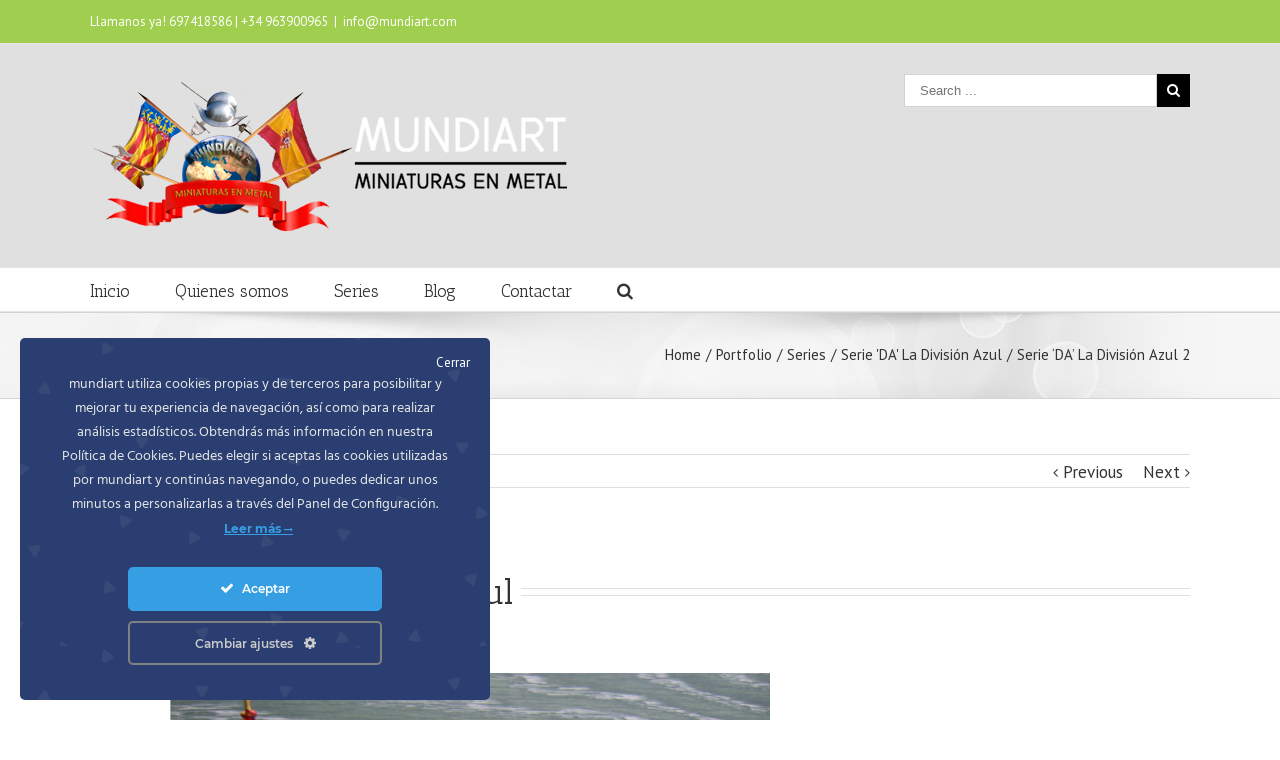

--- FILE ---
content_type: text/html; charset=UTF-8
request_url: https://mundiart.com/portfolio-items/serie-da-la-division-azul-2/
body_size: 76395
content:
<!DOCTYPE html>
<html class="" xmlns="https://www.w3.org/1999/xhtml" lang="es" prefix="og: http://ogp.me/ns# fb: http://ogp.me/ns/fb#">
<head>
		
	<meta http-equiv="Content-Type" content="text/html; charset=UTF-8"/>

	<title>Serie &#039;DA&#039; La División Azul 2 - Soldados de Plomo y miniaturas en metal</title>

	<!--[if lte IE 8]>
	<script type="text/javascript" src="https://mundiart.com/wp-content/themes/Avada/assets/js/html5shiv.js"></script>
	<![endif]-->

	
		<meta name="viewport" content="width=device-width, initial-scale=1" />
	
	
	
	
	
	
	<meta name='robots' content='index, follow, max-image-preview:large, max-snippet:-1, max-video-preview:-1' />

	<!-- This site is optimized with the Yoast SEO plugin v19.3 - https://yoast.com/wordpress/plugins/seo/ -->
	<link rel="canonical" href="https://mundiart.com/portfolio-items/serie-da-la-division-azul-2/" />
	<meta property="og:locale" content="es_ES" />
	<meta property="og:type" content="article" />
	<meta property="og:title" content="Serie &#039;DA&#039; La División Azul 2 - Soldados de Plomo y miniaturas en metal" />
	<meta property="og:url" content="https://mundiart.com/portfolio-items/serie-da-la-division-azul-2/" />
	<meta property="og:site_name" content="Soldados de Plomo y miniaturas en metal" />
	<meta property="og:image" content="https://mundiart.com/wp-content/uploads/2015/04/36002.jpg" />
	<meta property="og:image:width" content="770" />
	<meta property="og:image:height" content="740" />
	<meta property="og:image:type" content="image/jpeg" />
	<meta name="twitter:card" content="summary" />
	<meta name="twitter:label1" content="Est. reading time" />
	<meta name="twitter:data1" content="1 minuto" />
	<script type="application/ld+json" class="yoast-schema-graph">{"@context":"https://schema.org","@graph":[{"@type":"WebSite","@id":"https://mundiart.com/#website","url":"https://mundiart.com/","name":"Soldados de Plomo y miniaturas en metal","description":"fabricante de soldados de plomo-Figuras de metal","potentialAction":[{"@type":"SearchAction","target":{"@type":"EntryPoint","urlTemplate":"https://mundiart.com/?s={search_term_string}"},"query-input":"required name=search_term_string"}],"inLanguage":"es"},{"@type":"ImageObject","inLanguage":"es","@id":"https://mundiart.com/portfolio-items/serie-da-la-division-azul-2/#primaryimage","url":"https://mundiart.com/wp-content/uploads/2015/04/36002.jpg","contentUrl":"https://mundiart.com/wp-content/uploads/2015/04/36002.jpg","width":770,"height":740},{"@type":"WebPage","@id":"https://mundiart.com/portfolio-items/serie-da-la-division-azul-2/","url":"https://mundiart.com/portfolio-items/serie-da-la-division-azul-2/","name":"Serie 'DA' La División Azul 2 - Soldados de Plomo y miniaturas en metal","isPartOf":{"@id":"https://mundiart.com/#website"},"primaryImageOfPage":{"@id":"https://mundiart.com/portfolio-items/serie-da-la-division-azul-2/#primaryimage"},"datePublished":"2015-04-20T08:27:50+00:00","dateModified":"2015-04-20T08:27:50+00:00","breadcrumb":{"@id":"https://mundiart.com/portfolio-items/serie-da-la-division-azul-2/#breadcrumb"},"inLanguage":"es","potentialAction":[{"@type":"ReadAction","target":["https://mundiart.com/portfolio-items/serie-da-la-division-azul-2/"]}]},{"@type":"BreadcrumbList","@id":"https://mundiart.com/portfolio-items/serie-da-la-division-azul-2/#breadcrumb","itemListElement":[{"@type":"ListItem","position":1,"name":"Home","item":"https://mundiart.com/"},{"@type":"ListItem","position":2,"name":"Portfolio","item":"https://mundiart.com/portfolio-items/"},{"@type":"ListItem","position":3,"name":"Serie &#8216;DA&#8217; La División Azul 2"}]}]}</script>
	<!-- / Yoast SEO plugin. -->


<link rel='dns-prefetch' href='//fonts.googleapis.com' />
<link rel='dns-prefetch' href='//s.w.org' />
<link rel="alternate" type="application/rss+xml" title="Soldados de Plomo y miniaturas en metal &raquo; Feed" href="https://mundiart.com/feed/" />
<link rel="alternate" type="application/rss+xml" title="Soldados de Plomo y miniaturas en metal &raquo; Feed de los comentarios" href="https://mundiart.com/comments/feed/" />
<meta property="og:title" content="Serie &#39;DA&#39; La División Azul 2"/><meta property="og:type" content="article"/><meta property="og:url" content="https://mundiart.com/portfolio-items/serie-da-la-division-azul-2/"/><meta property="og:site_name" content="Soldados de Plomo y miniaturas en metal"/><meta property="og:description" content=""/><meta property="og:image" content="https://mundiart.com/wp-content/uploads/2015/04/36002.jpg"/>		<!-- This site uses the Google Analytics by MonsterInsights plugin v8.7.0 - Using Analytics tracking - https://www.monsterinsights.com/ -->
		<!-- Nota: MonsterInsights no está actualmente configurado en este sitio. El dueño del sitio necesita identificarse usando su cuenta de Google Analytics en el panel de ajustes de MonsterInsights. -->
					<!-- No UA code set -->
				<!-- / Google Analytics by MonsterInsights -->
		<script type="text/javascript">
window._wpemojiSettings = {"baseUrl":"https:\/\/s.w.org\/images\/core\/emoji\/14.0.0\/72x72\/","ext":".png","svgUrl":"https:\/\/s.w.org\/images\/core\/emoji\/14.0.0\/svg\/","svgExt":".svg","source":{"concatemoji":"https:\/\/mundiart.com\/wp-includes\/js\/wp-emoji-release.min.js"}};
/*! This file is auto-generated */
!function(e,a,t){var n,r,o,i=a.createElement("canvas"),p=i.getContext&&i.getContext("2d");function s(e,t){var a=String.fromCharCode,e=(p.clearRect(0,0,i.width,i.height),p.fillText(a.apply(this,e),0,0),i.toDataURL());return p.clearRect(0,0,i.width,i.height),p.fillText(a.apply(this,t),0,0),e===i.toDataURL()}function c(e){var t=a.createElement("script");t.src=e,t.defer=t.type="text/javascript",a.getElementsByTagName("head")[0].appendChild(t)}for(o=Array("flag","emoji"),t.supports={everything:!0,everythingExceptFlag:!0},r=0;r<o.length;r++)t.supports[o[r]]=function(e){if(!p||!p.fillText)return!1;switch(p.textBaseline="top",p.font="600 32px Arial",e){case"flag":return s([127987,65039,8205,9895,65039],[127987,65039,8203,9895,65039])?!1:!s([55356,56826,55356,56819],[55356,56826,8203,55356,56819])&&!s([55356,57332,56128,56423,56128,56418,56128,56421,56128,56430,56128,56423,56128,56447],[55356,57332,8203,56128,56423,8203,56128,56418,8203,56128,56421,8203,56128,56430,8203,56128,56423,8203,56128,56447]);case"emoji":return!s([129777,127995,8205,129778,127999],[129777,127995,8203,129778,127999])}return!1}(o[r]),t.supports.everything=t.supports.everything&&t.supports[o[r]],"flag"!==o[r]&&(t.supports.everythingExceptFlag=t.supports.everythingExceptFlag&&t.supports[o[r]]);t.supports.everythingExceptFlag=t.supports.everythingExceptFlag&&!t.supports.flag,t.DOMReady=!1,t.readyCallback=function(){t.DOMReady=!0},t.supports.everything||(n=function(){t.readyCallback()},a.addEventListener?(a.addEventListener("DOMContentLoaded",n,!1),e.addEventListener("load",n,!1)):(e.attachEvent("onload",n),a.attachEvent("onreadystatechange",function(){"complete"===a.readyState&&t.readyCallback()})),(e=t.source||{}).concatemoji?c(e.concatemoji):e.wpemoji&&e.twemoji&&(c(e.twemoji),c(e.wpemoji)))}(window,document,window._wpemojiSettings);
</script>
<style type="text/css">
img.wp-smiley,
img.emoji {
	display: inline !important;
	border: none !important;
	box-shadow: none !important;
	height: 1em !important;
	width: 1em !important;
	margin: 0 0.07em !important;
	vertical-align: -0.1em !important;
	background: none !important;
	padding: 0 !important;
}
</style>
	<link rel='stylesheet' id='ct-ultimate-gdpr-cookie-popup-css'  href='https://mundiart.com/wp-content/plugins/ct-ultimate-gdpr/assets/css/cookie-popup.min.css' type='text/css' media='all' />
<link rel='stylesheet' id='dashicons-css'  href='https://mundiart.com/wp-includes/css/dashicons.min.css' type='text/css' media='all' />
<link rel='stylesheet' id='wp-block-library-css'  href='https://mundiart.com/wp-includes/css/dist/block-library/style.min.css' type='text/css' media='all' />
<style id='global-styles-inline-css' type='text/css'>
body{--wp--preset--color--black: #000000;--wp--preset--color--cyan-bluish-gray: #abb8c3;--wp--preset--color--white: #ffffff;--wp--preset--color--pale-pink: #f78da7;--wp--preset--color--vivid-red: #cf2e2e;--wp--preset--color--luminous-vivid-orange: #ff6900;--wp--preset--color--luminous-vivid-amber: #fcb900;--wp--preset--color--light-green-cyan: #7bdcb5;--wp--preset--color--vivid-green-cyan: #00d084;--wp--preset--color--pale-cyan-blue: #8ed1fc;--wp--preset--color--vivid-cyan-blue: #0693e3;--wp--preset--color--vivid-purple: #9b51e0;--wp--preset--gradient--vivid-cyan-blue-to-vivid-purple: linear-gradient(135deg,rgba(6,147,227,1) 0%,rgb(155,81,224) 100%);--wp--preset--gradient--light-green-cyan-to-vivid-green-cyan: linear-gradient(135deg,rgb(122,220,180) 0%,rgb(0,208,130) 100%);--wp--preset--gradient--luminous-vivid-amber-to-luminous-vivid-orange: linear-gradient(135deg,rgba(252,185,0,1) 0%,rgba(255,105,0,1) 100%);--wp--preset--gradient--luminous-vivid-orange-to-vivid-red: linear-gradient(135deg,rgba(255,105,0,1) 0%,rgb(207,46,46) 100%);--wp--preset--gradient--very-light-gray-to-cyan-bluish-gray: linear-gradient(135deg,rgb(238,238,238) 0%,rgb(169,184,195) 100%);--wp--preset--gradient--cool-to-warm-spectrum: linear-gradient(135deg,rgb(74,234,220) 0%,rgb(151,120,209) 20%,rgb(207,42,186) 40%,rgb(238,44,130) 60%,rgb(251,105,98) 80%,rgb(254,248,76) 100%);--wp--preset--gradient--blush-light-purple: linear-gradient(135deg,rgb(255,206,236) 0%,rgb(152,150,240) 100%);--wp--preset--gradient--blush-bordeaux: linear-gradient(135deg,rgb(254,205,165) 0%,rgb(254,45,45) 50%,rgb(107,0,62) 100%);--wp--preset--gradient--luminous-dusk: linear-gradient(135deg,rgb(255,203,112) 0%,rgb(199,81,192) 50%,rgb(65,88,208) 100%);--wp--preset--gradient--pale-ocean: linear-gradient(135deg,rgb(255,245,203) 0%,rgb(182,227,212) 50%,rgb(51,167,181) 100%);--wp--preset--gradient--electric-grass: linear-gradient(135deg,rgb(202,248,128) 0%,rgb(113,206,126) 100%);--wp--preset--gradient--midnight: linear-gradient(135deg,rgb(2,3,129) 0%,rgb(40,116,252) 100%);--wp--preset--duotone--dark-grayscale: url('#wp-duotone-dark-grayscale');--wp--preset--duotone--grayscale: url('#wp-duotone-grayscale');--wp--preset--duotone--purple-yellow: url('#wp-duotone-purple-yellow');--wp--preset--duotone--blue-red: url('#wp-duotone-blue-red');--wp--preset--duotone--midnight: url('#wp-duotone-midnight');--wp--preset--duotone--magenta-yellow: url('#wp-duotone-magenta-yellow');--wp--preset--duotone--purple-green: url('#wp-duotone-purple-green');--wp--preset--duotone--blue-orange: url('#wp-duotone-blue-orange');--wp--preset--font-size--small: 13px;--wp--preset--font-size--medium: 20px;--wp--preset--font-size--large: 36px;--wp--preset--font-size--x-large: 42px;}.has-black-color{color: var(--wp--preset--color--black) !important;}.has-cyan-bluish-gray-color{color: var(--wp--preset--color--cyan-bluish-gray) !important;}.has-white-color{color: var(--wp--preset--color--white) !important;}.has-pale-pink-color{color: var(--wp--preset--color--pale-pink) !important;}.has-vivid-red-color{color: var(--wp--preset--color--vivid-red) !important;}.has-luminous-vivid-orange-color{color: var(--wp--preset--color--luminous-vivid-orange) !important;}.has-luminous-vivid-amber-color{color: var(--wp--preset--color--luminous-vivid-amber) !important;}.has-light-green-cyan-color{color: var(--wp--preset--color--light-green-cyan) !important;}.has-vivid-green-cyan-color{color: var(--wp--preset--color--vivid-green-cyan) !important;}.has-pale-cyan-blue-color{color: var(--wp--preset--color--pale-cyan-blue) !important;}.has-vivid-cyan-blue-color{color: var(--wp--preset--color--vivid-cyan-blue) !important;}.has-vivid-purple-color{color: var(--wp--preset--color--vivid-purple) !important;}.has-black-background-color{background-color: var(--wp--preset--color--black) !important;}.has-cyan-bluish-gray-background-color{background-color: var(--wp--preset--color--cyan-bluish-gray) !important;}.has-white-background-color{background-color: var(--wp--preset--color--white) !important;}.has-pale-pink-background-color{background-color: var(--wp--preset--color--pale-pink) !important;}.has-vivid-red-background-color{background-color: var(--wp--preset--color--vivid-red) !important;}.has-luminous-vivid-orange-background-color{background-color: var(--wp--preset--color--luminous-vivid-orange) !important;}.has-luminous-vivid-amber-background-color{background-color: var(--wp--preset--color--luminous-vivid-amber) !important;}.has-light-green-cyan-background-color{background-color: var(--wp--preset--color--light-green-cyan) !important;}.has-vivid-green-cyan-background-color{background-color: var(--wp--preset--color--vivid-green-cyan) !important;}.has-pale-cyan-blue-background-color{background-color: var(--wp--preset--color--pale-cyan-blue) !important;}.has-vivid-cyan-blue-background-color{background-color: var(--wp--preset--color--vivid-cyan-blue) !important;}.has-vivid-purple-background-color{background-color: var(--wp--preset--color--vivid-purple) !important;}.has-black-border-color{border-color: var(--wp--preset--color--black) !important;}.has-cyan-bluish-gray-border-color{border-color: var(--wp--preset--color--cyan-bluish-gray) !important;}.has-white-border-color{border-color: var(--wp--preset--color--white) !important;}.has-pale-pink-border-color{border-color: var(--wp--preset--color--pale-pink) !important;}.has-vivid-red-border-color{border-color: var(--wp--preset--color--vivid-red) !important;}.has-luminous-vivid-orange-border-color{border-color: var(--wp--preset--color--luminous-vivid-orange) !important;}.has-luminous-vivid-amber-border-color{border-color: var(--wp--preset--color--luminous-vivid-amber) !important;}.has-light-green-cyan-border-color{border-color: var(--wp--preset--color--light-green-cyan) !important;}.has-vivid-green-cyan-border-color{border-color: var(--wp--preset--color--vivid-green-cyan) !important;}.has-pale-cyan-blue-border-color{border-color: var(--wp--preset--color--pale-cyan-blue) !important;}.has-vivid-cyan-blue-border-color{border-color: var(--wp--preset--color--vivid-cyan-blue) !important;}.has-vivid-purple-border-color{border-color: var(--wp--preset--color--vivid-purple) !important;}.has-vivid-cyan-blue-to-vivid-purple-gradient-background{background: var(--wp--preset--gradient--vivid-cyan-blue-to-vivid-purple) !important;}.has-light-green-cyan-to-vivid-green-cyan-gradient-background{background: var(--wp--preset--gradient--light-green-cyan-to-vivid-green-cyan) !important;}.has-luminous-vivid-amber-to-luminous-vivid-orange-gradient-background{background: var(--wp--preset--gradient--luminous-vivid-amber-to-luminous-vivid-orange) !important;}.has-luminous-vivid-orange-to-vivid-red-gradient-background{background: var(--wp--preset--gradient--luminous-vivid-orange-to-vivid-red) !important;}.has-very-light-gray-to-cyan-bluish-gray-gradient-background{background: var(--wp--preset--gradient--very-light-gray-to-cyan-bluish-gray) !important;}.has-cool-to-warm-spectrum-gradient-background{background: var(--wp--preset--gradient--cool-to-warm-spectrum) !important;}.has-blush-light-purple-gradient-background{background: var(--wp--preset--gradient--blush-light-purple) !important;}.has-blush-bordeaux-gradient-background{background: var(--wp--preset--gradient--blush-bordeaux) !important;}.has-luminous-dusk-gradient-background{background: var(--wp--preset--gradient--luminous-dusk) !important;}.has-pale-ocean-gradient-background{background: var(--wp--preset--gradient--pale-ocean) !important;}.has-electric-grass-gradient-background{background: var(--wp--preset--gradient--electric-grass) !important;}.has-midnight-gradient-background{background: var(--wp--preset--gradient--midnight) !important;}.has-small-font-size{font-size: var(--wp--preset--font-size--small) !important;}.has-medium-font-size{font-size: var(--wp--preset--font-size--medium) !important;}.has-large-font-size{font-size: var(--wp--preset--font-size--large) !important;}.has-x-large-font-size{font-size: var(--wp--preset--font-size--x-large) !important;}
</style>
<link rel='stylesheet' id='layerslider-css'  href='https://mundiart.com/wp-content/plugins/LayerSlider/static/css/layerslider.css' type='text/css' media='all' />
<link rel='stylesheet' id='ls-google-fonts-css'  href='https://fonts.googleapis.com/css?family=Lato:100,300,regular,700,900%7COpen+Sans:300%7CIndie+Flower:regular%7COswald:300,regular,700&#038;subset=latin%2Clatin-ext' type='text/css' media='all' />
<link rel='stylesheet' id='contact-form-7-css'  href='https://mundiart.com/wp-content/plugins/contact-form-7/includes/css/styles.css' type='text/css' media='all' />
<link rel='stylesheet' id='ct-ultimate-gdpr-css'  href='https://mundiart.com/wp-content/plugins/ct-ultimate-gdpr/assets/css/style.min.css' type='text/css' media='all' />
<link rel='stylesheet' id='ct-ultimate-gdpr-font-awesome-css'  href='https://mundiart.com/wp-content/plugins/ct-ultimate-gdpr/assets/css/fonts/font-awesome/css/font-awesome.min.css' type='text/css' media='all' />
<link rel='stylesheet' id='ct-ultimate-gdpr-custom-fonts-css'  href='https://mundiart.com/wp-content/plugins/ct-ultimate-gdpr/assets/css/fonts/fonts.css' type='text/css' media='all' />
<link rel='stylesheet' id='rs-plugin-settings-css'  href='https://mundiart.com/wp-content/plugins/revslider/public/assets/css/rs6.css' type='text/css' media='all' />
<style id='rs-plugin-settings-inline-css' type='text/css'>
.tp-caption a{color:#ff7302;text-shadow:none;-webkit-transition:all 0.2s ease-out;-moz-transition:all 0.2s ease-out;-o-transition:all 0.2s ease-out;-ms-transition:all 0.2s ease-out}.tp-caption a:hover{color:#ffa902}
</style>
<link rel='stylesheet' id='avada-google-fonts-css'  href='https://fonts.googleapis.com/css?family=PT+Sans%3A400%2C400italic%2C700%2C700italic%26subset%3Dlatin%7CAntic+Slab%3A400%2C400italic%2C700%2C700italic%26subset%3Dlatin%7C&#038;ver=5045a3f921fb50ddb3d6c86904cc7a5f' type='text/css' media='all' />
<link rel='stylesheet' id='avada-stylesheet-css'  href='https://mundiart.com/wp-content/themes/Avada/style.css' type='text/css' media='all' />
<link rel='stylesheet' id='avada-dynamic-css'  href='https://mundiart.com/wp-content/uploads/wp-less-cache/avada-dynamic.css?ver=1762433160' type='text/css' media='all' />
<!--[if lte IE 9]>
<link rel='stylesheet' id='avada-dynamic-IE-css'  href='https://mundiart.com/wp-content/uploads/wp-less-cache/avada-dynamic-IE.css?ver=1762433172' type='text/css' media='all' />
<![endif]-->
<!--[if lte IE 9]>
<link rel='stylesheet' id='avada-shortcodes-css'  href='https://mundiart.com/wp-content/themes/Avada/shortcodes.css' type='text/css' media='all' />
<![endif]-->
<link rel='stylesheet' id='fontawesome-css'  href='https://mundiart.com/wp-content/themes/Avada/assets/fonts/fontawesome/font-awesome.css' type='text/css' media='all' />
<!--[if lte IE 9]>
<link rel='stylesheet' id='avada-IE-fontawesome-css'  href='https://mundiart.com/wp-content/themes/Avada/assets/fonts/fontawesome/font-awesome.css' type='text/css' media='all' />
<![endif]-->
<!--[if lte IE 8]>
<link rel='stylesheet' id='avada-IE8-css'  href='https://mundiart.com/wp-content/themes/Avada/assets/css/ie8.css' type='text/css' media='all' />
<![endif]-->
<!--[if IE]>
<link rel='stylesheet' id='avada-IE-css'  href='https://mundiart.com/wp-content/themes/Avada/assets/css/ie.css' type='text/css' media='all' />
<![endif]-->
<link rel='stylesheet' id='avada-iLightbox-css'  href='https://mundiart.com/wp-content/themes/Avada/ilightbox.css' type='text/css' media='all' />
<link rel='stylesheet' id='avada-animations-css'  href='https://mundiart.com/wp-content/themes/Avada/animations.css' type='text/css' media='all' />
<link rel='stylesheet' id='ct-ultimate-gdpr-jquery-ui-css'  href='https://mundiart.com/wp-content/plugins/ct-ultimate-gdpr/assets/css/jquery-ui.min.css' type='text/css' media='all' />
<script type='text/javascript' id='ct-ultimate-gdpr-cookie-block-js-extra'>
/* <![CDATA[ */
var ct_ultimate_gdpr_cookie_block = {"blocked":[],"level":"2"};
var ct_ultimate_gdpr_popup_close = {"cookie_popup_button_close":""};
/* ]]> */
</script>
<script type='text/javascript' src='https://mundiart.com/wp-content/plugins/ct-ultimate-gdpr/assets/js/cookie-block.js' id='ct-ultimate-gdpr-cookie-block-js'></script>
<script type='text/javascript' src='https://mundiart.com/wp-includes/js/jquery/jquery.min.js' id='jquery-core-js'></script>
<script type='text/javascript' src='https://mundiart.com/wp-includes/js/jquery/jquery-migrate.min.js' id='jquery-migrate-js'></script>
<script type='text/javascript' src='https://mundiart.com/wp-content/plugins/ct-ultimate-gdpr/assets/js/service-facebook-pixel.js' id='ct_ultimate_gdpr_service_facebook_pixel-js'></script>
<script type='text/javascript' src='https://mundiart.com/wp-content/plugins/LayerSlider/static/js/greensock.js' id='greensock-js'></script>
<script type='text/javascript' src='https://mundiart.com/wp-content/plugins/LayerSlider/static/js/layerslider.kreaturamedia.jquery.js' id='layerslider-js'></script>
<script type='text/javascript' src='https://mundiart.com/wp-content/plugins/LayerSlider/static/js/layerslider.transitions.js' id='layerslider-transitions-js'></script>
<script type='text/javascript' src='https://mundiart.com/wp-content/plugins/revslider/public/assets/js/revolution.tools.min.js' id='tp-tools-js'></script>
<script type='text/javascript' src='https://mundiart.com/wp-content/plugins/revslider/public/assets/js/rs6.min.js' id='revmin-js'></script>
<script type='text/javascript' id='ct-ultimate-gdpr-cookie-list-js-extra'>
/* <![CDATA[ */
var ct_ultimate_gdpr_cookie_list = {"list":[]};
/* ]]> */
</script>
<script type='text/javascript' src='https://mundiart.com/wp-content/plugins/ct-ultimate-gdpr/assets/js/cookie-list.js' id='ct-ultimate-gdpr-cookie-list-js'></script>
<link rel="https://api.w.org/" href="https://mundiart.com/wp-json/" /><link rel='shortlink' href='https://mundiart.com/?p=178' />
<link rel="alternate" type="application/json+oembed" href="https://mundiart.com/wp-json/oembed/1.0/embed?url=https%3A%2F%2Fmundiart.com%2Fportfolio-items%2Fserie-da-la-division-azul-2%2F" />
<link rel="alternate" type="text/xml+oembed" href="https://mundiart.com/wp-json/oembed/1.0/embed?url=https%3A%2F%2Fmundiart.com%2Fportfolio-items%2Fserie-da-la-division-azul-2%2F&#038;format=xml" />
<script type="text/javascript">
(function(url){
	if(/(?:Chrome\/26\.0\.1410\.63 Safari\/537\.31|WordfenceTestMonBot)/.test(navigator.userAgent)){ return; }
	var addEvent = function(evt, handler) {
		if (window.addEventListener) {
			document.addEventListener(evt, handler, false);
		} else if (window.attachEvent) {
			document.attachEvent('on' + evt, handler);
		}
	};
	var removeEvent = function(evt, handler) {
		if (window.removeEventListener) {
			document.removeEventListener(evt, handler, false);
		} else if (window.detachEvent) {
			document.detachEvent('on' + evt, handler);
		}
	};
	var evts = 'contextmenu dblclick drag dragend dragenter dragleave dragover dragstart drop keydown keypress keyup mousedown mousemove mouseout mouseover mouseup mousewheel scroll'.split(' ');
	var logHuman = function() {
		if (window.wfLogHumanRan) { return; }
		window.wfLogHumanRan = true;
		var wfscr = document.createElement('script');
		wfscr.type = 'text/javascript';
		wfscr.async = true;
		wfscr.src = url + '&r=' + Math.random();
		(document.getElementsByTagName('head')[0]||document.getElementsByTagName('body')[0]).appendChild(wfscr);
		for (var i = 0; i < evts.length; i++) {
			removeEvent(evts[i], logHuman);
		}
	};
	for (var i = 0; i < evts.length; i++) {
		addEvent(evts[i], logHuman);
	}
})('//mundiart.com/?wordfence_lh=1&hid=81783E33A56678DD0B19F53BF4FFB80B');
</script><!--[if IE 9]> <script>var _fusionParallaxIE9 = true;</script> <![endif]--><meta name="generator" content="Powered by Slider Revolution 6.1.5 - responsive, Mobile-Friendly Slider Plugin for WordPress with comfortable drag and drop interface." />
<script type="text/javascript">function setREVStartSize(t){try{var h,e=document.getElementById(t.c).parentNode.offsetWidth;if(e=0===e||isNaN(e)?window.innerWidth:e,t.tabw=void 0===t.tabw?0:parseInt(t.tabw),t.thumbw=void 0===t.thumbw?0:parseInt(t.thumbw),t.tabh=void 0===t.tabh?0:parseInt(t.tabh),t.thumbh=void 0===t.thumbh?0:parseInt(t.thumbh),t.tabhide=void 0===t.tabhide?0:parseInt(t.tabhide),t.thumbhide=void 0===t.thumbhide?0:parseInt(t.thumbhide),t.mh=void 0===t.mh||""==t.mh||"auto"===t.mh?0:parseInt(t.mh,0),"fullscreen"===t.layout||"fullscreen"===t.l)h=Math.max(t.mh,window.innerHeight);else{for(var i in t.gw=Array.isArray(t.gw)?t.gw:[t.gw],t.rl)void 0!==t.gw[i]&&0!==t.gw[i]||(t.gw[i]=t.gw[i-1]);for(var i in t.gh=void 0===t.el||""===t.el||Array.isArray(t.el)&&0==t.el.length?t.gh:t.el,t.gh=Array.isArray(t.gh)?t.gh:[t.gh],t.rl)void 0!==t.gh[i]&&0!==t.gh[i]||(t.gh[i]=t.gh[i-1]);var r,a=new Array(t.rl.length),n=0;for(var i in t.tabw=t.tabhide>=e?0:t.tabw,t.thumbw=t.thumbhide>=e?0:t.thumbw,t.tabh=t.tabhide>=e?0:t.tabh,t.thumbh=t.thumbhide>=e?0:t.thumbh,t.rl)a[i]=t.rl[i]<window.innerWidth?0:t.rl[i];for(var i in r=a[0],a)r>a[i]&&0<a[i]&&(r=a[i],n=i);var d=e>t.gw[n]+t.tabw+t.thumbw?1:(e-(t.tabw+t.thumbw))/t.gw[n];h=t.gh[n]*d+(t.tabh+t.thumbh)}void 0===window.rs_init_css&&(window.rs_init_css=document.head.appendChild(document.createElement("style"))),document.getElementById(t.c).height=h,window.rs_init_css.innerHTML+="#"+t.c+"_wrapper { height: "+h+"px }"}catch(t){console.log("Failure at Presize of Slider:"+t)}};</script>

	
	<!--[if lte IE 8]>
	<script type="text/javascript">
	jQuery(document).ready(function() {
	var imgs, i, w;
	var imgs = document.getElementsByTagName( 'img' );
	for( i = 0; i < imgs.length; i++ ) {
		w = imgs[i].getAttribute( 'width' );
		imgs[i].removeAttribute( 'width' );
		imgs[i].removeAttribute( 'height' );
	}
	});
	</script>
	
	<script src="https://mundiart.com/wp-content/themes/Avada/assets/js/excanvas.js"></script>
	
	<![endif]-->
	
	<!--[if lte IE 9]>
	<script type="text/javascript">
	jQuery(document).ready(function() {
	
	// Combine inline styles for body tag
	jQuery('body').each( function() {	
		var combined_styles = '<style type="text/css">';

		jQuery( this ).find( 'style' ).each( function() {
			combined_styles += jQuery(this).html();
			jQuery(this).remove();
		});

		combined_styles += '</style>';

		jQuery( this ).prepend( combined_styles );
	});
	});
	</script>
	
	<![endif]-->	
	
	<script type="text/javascript">
	/*@cc_on
		@if (@_jscript_version == 10)
			document.write('<style type="text/css">.search input,.searchform input {padding-left:10px;} .avada-select-parent .select-arrow,.select-arrow{height:33px;background-color:#ffffff;}.search input{padding-left:5px;}header .tagline{margin-top:3px;}.star-rating span:before {letter-spacing: 0;}.avada-select-parent .select-arrow,.gravity-select-parent .select-arrow,.wpcf7-select-parent .select-arrow,.select-arrow{background: #fff;}.star-rating{width: 5.2em;}.star-rating span:before {letter-spacing: 0.1em;}</style>');
		@end
	@*/

	var doc = document.documentElement;
	doc.setAttribute('data-useragent', navigator.userAgent);
	</script>

	<style type="text/css">
	Avada_381{color:green;}@media screen and (-ms-high-contrast: active), (-ms-high-contrast: none) {.avada-select-parent .select-arrow,.select-arrow, .wpcf7-select-parent .select-arrow{height:33px;line-height:33px;}.gravity-select-parent .select-arrow{height:24px;line-height:24px;}#wrapper .gf_browser_ie.gform_wrapper .button,#wrapper .gf_browser_ie.gform_wrapper .gform_footer input.button{ padding: 0 20px; }}#wrapper{width:100%;max-width: none;}@media only screen and (min-width: 801px) and (max-width: 1014px){#wrapper{width:auto;}}@media only screen and (min-device-width: 801px) and (max-device-width: 1014px){#wrapper{width:auto;}}@media only screen and (min-device-width: 768px) and (max-device-width: 1366px) and (orientation: portrait){#nav > ul > li, #sticky-nav > ul > li { padding-right: 25px; }}@media only screen and (min-device-width: 768px) and (max-device-width: 1024px) and (orientation: landscape){#nav > ul > li, #sticky-nav > ul > li { padding-right: 25px; }}.fusion-page-title-bar{background-image:url('https://mundiart.com/wp-content/themes/Avada/assets/images/page_title_bg.png');}.fusion-page-title-bar{background-color:#F6F6F6;}.fusion-header, #side-header{}.fusion-header, #side-header, .layout-boxed-mode .side-header-wrapper {background-color:#e0e0e0;background-color:rgba(224,224,224,1);}.fusion-secondary-main-menu {background-color:#FFFFFF;background-color:rgba(255,255,255,1);}.fusion-header, #side-header{}.rev_slider_wrapper{position:relative}.rev_slider_wrapper .shadow-left{position:absolute;pointer-events:none;background-image:url(https://mundiart.com/wp-content/themes/Avada/assets/images/shadow-top.png);background-repeat:no-repeat;background-position:top center;height:42px;width:100%;top:0;z-index:99;}.rev_slider_wrapper .shadow-left{top:-1px;}.rev_slider_wrapper .shadow-right{position:absolute;pointer-events:none;background-image:url(https://mundiart.com/wp-content/themes/Avada/assets/images/shadow-bottom.png);background-repeat:no-repeat;background-position:bottom center;height:32px;width:100%;bottom:0;z-index:99;}.avada-skin-rev{border-top: 1px solid #d2d3d4;border-bottom: 1px solid #d2d3d4;-moz-box-sizing: content-box;box-sizing: content-box;}.tparrows{border-radius:0;}.rev_slider_wrapper .tp-leftarrow, .rev_slider_wrapper .tp-rightarrow{opacity:0.8;position: absolute;top: 50% !important;margin-top:-31px !important;width: 63px !important;height: 63px !important;background:none;background-color: rgba(0, 0, 0, 0.5) ;color:#fff;}.rev_slider_wrapper .tp-leftarrow:before{content:"\e61e";-webkit-font-smoothing: antialiased;}.rev_slider_wrapper .tp-rightarrow:before{content:"\e620";-webkit-font-smoothing: antialiased;}.rev_slider_wrapper .tp-leftarrow:before, .rev_slider_wrapper .tp-rightarrow:before{position: absolute;padding:0;width: 100%;line-height: 63px;text-align: center;font-size: 25px;font-family: 'icomoon';}.rev_slider_wrapper .tp-leftarrow:before{margin-left: -2px;}.rev_slider_wrapper .tp-rightarrow:before{margin-left: -1px;}.rev_slider_wrapper .tp-rightarrow{left:auto;right:0;}.no-rgba .rev_slider_wrapper .tp-leftarrow, .no-rgba .rev_slider_wrapper .tp-rightarrow{background-color:#ccc ;}.rev_slider_wrapper:hover .tp-leftarrow,.rev_slider_wrapper:hover .tp-rightarrow{display:block;opacity:0.8;}.rev_slider_wrapper .tp-leftarrow:hover, .rev_slider_wrapper .tp-rightarrow:hover{opacity:1;}.rev_slider_wrapper .tp-leftarrow{background-position: 19px 19px ;left: 0;margin-left:0;z-index:100;}.rev_slider_wrapper .tp-rightarrow{background-position: 29px 19px ;right: 0;margin-left:0;z-index:100;}.rev_slider_wrapper .tp-leftarrow.hidearrows,.rev_slider_wrapper .tp-rightarrow.hidearrows {opacity: 0;}.tp-bullets .bullet.last{clear:none;}#main{padding-top: 55px;padding-bottom: 40px;}#main{}.fusion-page-title-bar{}.fusion-page-title-bar{height:87px;}.width-100 .fullwidth-box, .width-100 .fusion-section-separator {margin-left: -30px; margin-right: -30px;}.woocommerce-invalid:after { content: 'Please enter correct details for this required field.'; display: inline-block; margin-top: 7px; color: red; }body.side-header-left #wrapper, .side-header-left .fusion-footer-parallax{margin-left:280px;}body.side-header-right #wrapper, .side-header-right .fusion-footer-parallax{margin-right:280px;}body.side-header-left #side-header #nav > ul > li > ul, body.side-header-left #side-header #nav .login-box, body.side-header-left #side-header #nav .cart-contents, body.side-header-left #side-header #nav .main-nav-search-form{left:279px;}body.rtl #boxed-wrapper{ position: relative; }body.rtl.layout-boxed-mode.side-header-left #side-header{ position: absolute; left: 0; top: 0; margin-left:0px; }body.rtl.side-header-left #side-header .side-header-wrapper{ position: fixed; width:280px;}body.side-header-left #slidingbar .avada-row,body.side-header-right #slidingbar .avada-row{max-width: none;}@media only screen and (min-device-width: 768px) and (max-device-width: 1366px) and (orientation: portrait){.products .product-list-view { width: 100% !important; min-width:100% !important;}}div.fusion-post-wrapper {height: 396px !important;}.sidebar .widget .heading {background-color: #a0ce4e !important;}.sidebar .widget .heading h3 {font-size: 22px !important;color: #ffffff !important;padding: 5px !important;}.pedidos-btn {background-color: rgba(250, 3, 59, 1);color: #000000;font-family: "Roboto",Arial,Helvetica,sans-serif;padding: 10px 63px;font-size: 26px;border: 2px solid rgb(56, 4, 4);letter-spacing: 3px;font-weight: bold;}.pedidos-btn:hover {background-color: rgba(255, 0, 0, 0.52); color: #0B0B0B;font-family: "Roboto",Arial,Helvetica,sans-serif;padding: 10px 63px;font-size: 26px;border: 2px solid rgb(56, 4, 4);}.sig-btn {background-color: rgba(160, 206, 78, 1);color: #000000;font-family: "Roboto",Arial,Helvetica,sans-serif;padding: 10px 95px;font-size: 20px;border: 2px solid rgb(56, 4, 4);letter-spacing: 3px;font-weight: bold;}a.sig-btn:hover {background-color: rgba(160, 206, 78, 0.66);color: black;}.post-content h4, .fusion-portfolio-post .fusion-portfolio-content h4{font-size: 15px!important;line-height: 33px;}h4.entry-title {font-size: 21px!important;font-weight: bold;}	</style>
	
	
		<!-- Global site tag (gtag.js) - Google Analytics -->
<script async src="https://www.googletagmanager.com/gtag/js?id=G-7VD2EM4YBX"></script>
<script>
  window.dataLayer = window.dataLayer || [];
  function gtag(){dataLayer.push(arguments);}
  gtag('js', new Date());

  gtag('config', 'G-7VD2EM4YBX');
</script>
</head>
<body data-rsssl=1 class="avada_portfolio-template-default single single-avada_portfolio postid-178 single-format-standard fusion-body no-tablet-sticky-header no-mobile-sticky-header no-mobile-slidingbar no-mobile-totop layout-wide-mode mobile-menu-design-classic" data-spy="scroll">
			
	<div id="wrapper" class="">
	<div id="home" style="position:relative;top:1px;"></div>
					<div class="fusion-header-wrapper">
				<div class="fusion-header-v4 fusion-logo-left fusion-sticky-menu- fusion-sticky-logo- fusion-mobile-logo- fusion-mobile-menu-design-classic fusion-sticky-menu-only">
					<div class="fusion-secondary-header">
	<div class="fusion-row">
					<div class="fusion-alignleft"><div class="fusion-contact-info">Llamanos ya! 697418586 | +34 963900965<span class="fusion-header-separator">|</span><a href="mailto:info@mundiart.com">info@mundiart.com</a></div></div>
							<div class="fusion-alignright"><div class="fusion-mobile-nav-holder"></div></div>
			</div>
</div>
<div class="fusion-header-sticky-height"></div>
<div class="fusion-sticky-header-wrapper"> <!-- start fusion sticky header wrapper -->
	<div class="fusion-header">
		<div class="fusion-row">
					<div class="fusion-logo" data-margin-top="0px" data-margin-bottom="0px" data-margin-left="0px" data-margin-right="0px">
						<a href="https://mundiart.com">
							
				<img src="https://mundiart.com/wp-content/uploads/2018/08/logo_F_7523.png" width="488" height="163" alt="Soldados de Plomo y miniaturas en metal" class="fusion-logo-1x fusion-standard-logo" />
								<img src="https://mundiart.com/wp-content/uploads/2018/08/logo_F_7523.png" alt="Soldados de Plomo y miniaturas en metal" class="fusion-standard-logo fusion-logo-2x" />
				
				<!-- mobile logo -->
				
				<!-- sticky header logo -->
							</a>
			<form role="search" class="searchform" method="get" action="https://mundiart.com/">
	<div class="search-table">
		<div class="search-field">
			<input type="text" value="" name="s" class="s" placeholder="Search ..." />
		</div>
		<div class="search-button">
			<input type="submit" class="searchsubmit" value="&#xf002;" />
		</div>
	</div>
</form><h3 class="fusion-header-tagline"></h3>		</div>
			</div>
	</div>
	<div class="fusion-secondary-main-menu">
		<div class="fusion-row">
			<div class="fusion-main-menu"><ul id="menu-main-menu" class="fusion-menu"><li  id="menu-item-17"  class="menu-item menu-item-type-post_type menu-item-object-page menu-item-home menu-item-17"  ><a    href="https://mundiart.com/">Inicio</a></li>
<li  id="menu-item-16"  class="menu-item menu-item-type-post_type menu-item-object-page menu-item-16"  ><a    href="https://mundiart.com/quienes-somos/">Quienes somos</a></li>
<li  id="menu-item-14"  class="menu-item menu-item-type-post_type menu-item-object-page menu-item-14"  ><a    href="https://mundiart.com/series/">Series</a></li>
<li  id="menu-item-1238"  class="menu-item menu-item-type-post_type menu-item-object-page menu-item-1238"  ><a    href="https://mundiart.com/blog/">Blog</a></li>
<li  id="menu-item-15"  class="menu-item menu-item-type-post_type menu-item-object-page menu-item-15"  ><a    href="https://mundiart.com/contactar/">Contactar</a></li>
<li class="fusion-custom-menu-item fusion-main-menu-search"><a class="fusion-main-menu-icon"></a><div class="fusion-custom-menu-item-contents"><form role="search" class="searchform" method="get" action="https://mundiart.com/">
	<div class="search-table">
		<div class="search-field">
			<input type="text" value="" name="s" class="s" placeholder="Search ..." />
		</div>
		<div class="search-button">
			<input type="submit" class="searchsubmit" value="&#xf002;" />
		</div>
	</div>
</form></div></li></ul></div><div class="fusion-mobile-nav-holder"></div><form role="search" class="searchform" method="get" action="https://mundiart.com/">
	<div class="search-table">
		<div class="search-field">
			<input type="text" value="" name="s" class="s" placeholder="Search ..." />
		</div>
		<div class="search-button">
			<input type="submit" class="searchsubmit" value="&#xf002;" />
		</div>
	</div>
</form>		</div>
	</div>
</div> <!-- end fusion sticky header wrapper -->
				</div>
			</div>
			<div id="sliders-container">
		</div>
		<div class="fusion-page-title-bar fusion-page-title-bar-breadcrumbs fusion-page-title-bar-left"><div class="fusion-page-title-row"><div class="fusion-page-title-wrapper"><div class="fusion-page-title-captions"><h1 class="entry-title">Serie &#8216;DA&#8217; La División Azul 2</h1></div><div class="fusion-page-title-secondary"><div class="fusion-breadcrumbs"><span itemscope itemtype="http://data-vocabulary.org/Breadcrumb"><a itemprop="url" href="https://mundiart.com" ><span itemprop="title">Home</span></a></span><span class="fusion-breadcrumb-sep">/</span><span itemscope itemtype="http://data-vocabulary.org/Breadcrumb"><a itemprop="url" href="https://mundiart.com/portfolio-items/" ><span itemprop="title">Portfolio</span></a></span><span class="fusion-breadcrumb-sep">/</span><span itemscope itemtype="http://data-vocabulary.org/Breadcrumb"><a itemprop="url" href="https://mundiart.com/portfolio_category/series/" ><span itemprop="title">Series</span></a></span><span class="fusion-breadcrumb-sep">/</span><span itemscope itemtype="http://data-vocabulary.org/Breadcrumb"><a itemprop="url" href="https://mundiart.com/portfolio_category/serie-da-la-division-azul/" ><span itemprop="title">Serie 'DA' La División Azul</span></a></span><span class="fusion-breadcrumb-sep">/</span><span class="breadcrumb-leaf">Serie &#8216;DA&#8217; La División Azul 2</span></div></div></div></div></div>					<div id="main" class="clearfix " style="">
		<div class="fusion-row" style="">		<div id="content" class="portfolio-full " style="width:100%">
										<div class="single-navigation clearfix">
									<a href="https://mundiart.com/portfolio-items/serie-da-la-division-azul/" rel="prev">Previous</a>
												<a href="https://mundiart.com/portfolio-items/serie-leg-la-legion/" rel="next">Next</a>
					</div>
						<div id="post-178" class="post-178 avada_portfolio type-avada_portfolio status-publish format-standard has-post-thumbnail hentry portfolio_category-serie-da-la-division-azul portfolio_category-series">
															<div class="project-content clearfix">
				<span class="entry-title" style="display: none;">Serie &#8216;DA&#8217; La División Azul 2</span><span class="vcard" style="display: none;"><span class="fn"><a href="https://mundiart.com/author/mundiart/" title="Entradas de Miniaturas en metal" rel="author">Miniaturas en metal</a></span></span><span class="updated" style="display:none;">2015-04-20T08:27:50+00:00</span>				<div class="project-description post-content" style="width:100%;">
										<div class="fusion-fullwidth fullwidth-box fusion-parallax-none" style="border-color:#eae9e9;border-bottom-width: 0px;border-top-width: 0px;border-bottom-style: solid;border-top-style: solid;padding-bottom:20px;padding-left:0px;padding-right:0px;padding-top:20px;background-position:left top;background-repeat:no-repeat;-webkit-background-size:cover;-moz-background-size:cover;-o-background-size:cover;background-size:cover;"><div class="fusion-row"><div class="fusion-title title"><h1 class="title-heading-left">Serie &#8216;DA&#8217; La División Azul</h1><div class="title-sep-container"><div class="title-sep sep-double"></div></div></div><span class="fusion-imageframe imageframe-none imageframe-1"> <img alt="" src="https://mundiart.com/wp-content/uploads/2015/04/36002.jpg" class="img-responsive"/></span><h4><a href="https://mundiart.com/contactar/">[Formulario de contacto]</a></h4>
</div></div>
				</div>
							</div>
			<div class="portfolio-sep"></div>
										<div class="fusion-sharing-box share-box">
					<h4>Share This Story, Choose Your Platform!</h4>
					<div class="fusion-social-networks"><a class="fusion-social-network-icon fusion-tooltip fusion-facebook fusion-icon-facebook" style="color:#bebdbd;" target="_blank" href="http://www.facebook.com/sharer.php?m2w&amp;s=100&amp;p&#091;url&#093;=https://mundiart.com/portfolio-items/serie-da-la-division-azul-2/&amp;p&#091;images&#093;&#091;0&#093;=https://mundiart.com/wp-content/uploads/2015/04/36002.jpg&amp;p&#091;title&#093;=Serie%20%26%238216%3BDA%26%238217%3B%20La%20Divisi%C3%B3n%20Azul%202" data-placement="top" data-title="Facebook" data-toggle="tooltip" title="Facebook"></a><a class="fusion-social-network-icon fusion-tooltip fusion-twitter fusion-icon-twitter" style="color:#bebdbd;" target="_blank" href="https://twitter.com/share?text=Serie%20%26%238216%3BDA%26%238217%3B%20La%20Divisi%C3%B3n%20Azul%202&amp;url=https%3A%2F%2Fmundiart.com%2Fportfolio-items%2Fserie-da-la-division-azul-2%2F" data-placement="top" data-title="Twitter" data-toggle="tooltip" title="Twitter"></a><a class="fusion-social-network-icon fusion-tooltip fusion-pinterest fusion-icon-pinterest" style="color:#bebdbd;" target="_blank" href="http://pinterest.com/pin/create/button/?url=https%3A%2F%2Fmundiart.com%2Fportfolio-items%2Fserie-da-la-division-azul-2%2F&amp;description=Serie%20%26%238216%3BDA%26%238217%3B%20La%20Divisi%C3%B3n%20Azul%202&amp;media=" data-placement="top" data-title="Pinterest" data-toggle="tooltip" title="Pinterest"></a><a class="fusion-social-network-icon fusion-tooltip fusion-tumblr fusion-icon-tumblr" style="color:#bebdbd;" target="_blank" href="http://www.tumblr.com/share/link?url=https%3A%2F%2Fmundiart.com%2Fportfolio-items%2Fserie-da-la-division-azul-2%2F&amp;name=Serie%20%26%238216%3BDA%26%238217%3B%20La%20Divisi%C3%B3n%20Azul%202&amp;description=Serie%20%26%238216%3BDA%26%238217%3B%20La%20Divisi%C3%B3n%20Azul%202" data-placement="top" data-title="Tumblr" data-toggle="tooltip" title="Tumblr"></a><a class="fusion-social-network-icon fusion-tooltip fusion-googleplus fusion-icon-googleplus" style="color:#bebdbd;" target="_blank" href="https://plus.google.com/share?url=https://mundiart.com/portfolio-items/serie-da-la-division-azul-2/&quot; onclick=&quot;javascript:window.open(this.href,&#039;&#039;, &#039;menubar=no,toolbar=no,resizable=yes,scrollbars=yes,height=600,width=600&#039;);return false;" data-placement="top" data-title="Google+" data-toggle="tooltip" title="Google+"></a><a class="fusion-social-network-icon fusion-tooltip fusion-linkedin fusion-icon-linkedin" style="color:#bebdbd;" target="_blank" href="http://linkedin.com/shareArticle?mini=true&amp;url=https://mundiart.com/portfolio-items/serie-da-la-division-azul-2/&amp;title=Serie%20%26%238216%3BDA%26%238217%3B%20La%20Divisi%C3%B3n%20Azul%202" data-placement="top" data-title="Linkedin" data-toggle="tooltip" title="Linkedin"></a><a class="fusion-social-network-icon fusion-tooltip fusion-reddit fusion-icon-reddit" style="color:#bebdbd;" target="_blank" href="http://reddit.com/submit?url=https://mundiart.com/portfolio-items/serie-da-la-division-azul-2/&amp;title=Serie%20%26%238216%3BDA%26%238217%3B%20La%20Divisi%C3%B3n%20Azul%202" data-placement="top" data-title="Reddit" data-toggle="tooltip" title="Reddit"></a><a class="fusion-social-network-icon fusion-tooltip fusion-vk fusion-icon-vk" style="color:#bebdbd;" target="_blank" href="http://vkontakte.ru/share.php?url=https%3A%2F%2Fmundiart.com%2Fportfolio-items%2Fserie-da-la-division-azul-2%2F&amp;title=Serie%20%26%238216%3BDA%26%238217%3B%20La%20Divisi%C3%B3n%20Azul%202&amp;description=Serie%20%26%238216%3BDA%26%238217%3B%20La%20Divisi%C3%B3n%20Azul%202" data-placement="top" data-title="Vk" data-toggle="tooltip" title="Vk"></a><a class="fusion-social-network-icon fusion-tooltip fusion-mail fusion-icon-mail" style="color:#bebdbd;" target="_self" href="mailto:?subject=Serie &#8216;DA&#8217; La División Azul 2&amp;body=https://mundiart.com/portfolio-items/serie-da-la-division-azul-2/" data-placement="top" data-title="Mail" data-toggle="tooltip" title="Mail"></a><div class="fusion-clearfix"></div></div>				</div>
			
			<div class="related-posts single-related-posts"><div class="fusion-title title"><h2 class="title-heading-left">Related Projects</h2><div class="title-sep-container"><div class="title-sep sep-double"></div></div></div><div class="fusion-carousel" data-imagesize="fixed" data-metacontent="no" data-autoplay="no" data-touchscroll="no" data-columns="5" data-itemmargin="44" data-itemwidth="180" data-touchscroll="yes" data-scrollitems=""><div class="fusion-carousel-positioner"><ul class="fusion-carousel-holder"><li class="fusion-carousel-item"><div class="fusion-carousel-item-wrapper"><div class="fusion-image-wrapper" aria-haspopup="true"><img src="https://mundiart.com/wp-content/uploads/2015/04/010021-500x383.jpg" width="500" height="383" alt="Serie Histórica 2" /><div class="fusion-rollover"><div class="fusion-rollover-content"><a class="fusion-rollover-link" href="https://mundiart.com/portfolio-items/serie-historica-2-2/">Permalink</a><div class="fusion-rollover-sep"></div><a class="fusion-rollover-gallery" href="https://mundiart.com/wp-content/uploads/2015/04/010021.jpg" data-rel="iLightbox[gallery]" data-title="01002" data-caption="">Gallery</a><h4 class="fusion-rollover-title"><a href="https://mundiart.com/portfolio-items/serie-historica-2-2/">Serie Histórica 2</a></h4></div></div></div></div></li><li class="fusion-carousel-item"><div class="fusion-carousel-item-wrapper"><div class="fusion-image-wrapper" aria-haspopup="true"><img src="https://mundiart.com/wp-content/uploads/2015/04/010011-500x383.jpg" width="500" height="383" alt="Serie Histórica" /><div class="fusion-rollover"><div class="fusion-rollover-content"><a class="fusion-rollover-link" href="https://mundiart.com/portfolio-items/serie-historica-2/">Permalink</a><div class="fusion-rollover-sep"></div><a class="fusion-rollover-gallery" href="https://mundiart.com/wp-content/uploads/2015/04/010011.jpg" data-rel="iLightbox[gallery]" data-title="01001" data-caption="">Gallery</a><h4 class="fusion-rollover-title"><a href="https://mundiart.com/portfolio-items/serie-historica-2/">Serie Histórica</a></h4></div></div></div></div></li><li class="fusion-carousel-item"><div class="fusion-carousel-item-wrapper"><div class="fusion-image-wrapper" aria-haspopup="true"><img src="https://mundiart.com/wp-content/uploads/2015/04/02001-500x383.jpg" width="500" height="383" alt="Serie Samurai" /><div class="fusion-rollover"><div class="fusion-rollover-content"><a class="fusion-rollover-link" href="https://mundiart.com/portfolio-items/serie-samurai/">Permalink</a><div class="fusion-rollover-sep"></div><a class="fusion-rollover-gallery" href="https://mundiart.com/wp-content/uploads/2015/04/02001.jpg" data-rel="iLightbox[gallery]" data-title="02001" data-caption="">Gallery</a><h4 class="fusion-rollover-title"><a href="https://mundiart.com/portfolio-items/serie-samurai/">Serie Samurai</a></h4></div></div></div></div></li><li class="fusion-carousel-item"><div class="fusion-carousel-item-wrapper"><div class="fusion-image-wrapper" aria-haspopup="true"><img src="https://mundiart.com/wp-content/uploads/2015/04/03001-500x383.jpg" width="500" height="383" alt="Serie Edad Media" /><div class="fusion-rollover"><div class="fusion-rollover-content"><a class="fusion-rollover-link" href="https://mundiart.com/portfolio-items/serie-edad-media/">Permalink</a><div class="fusion-rollover-sep"></div><a class="fusion-rollover-gallery" href="https://mundiart.com/wp-content/uploads/2015/04/03001.jpg" data-rel="iLightbox[gallery]" data-title="03001" data-caption="">Gallery</a><h4 class="fusion-rollover-title"><a href="https://mundiart.com/portfolio-items/serie-edad-media/">Serie Edad Media</a></h4></div></div></div></div></li><li class="fusion-carousel-item"><div class="fusion-carousel-item-wrapper"><div class="fusion-image-wrapper" aria-haspopup="true"><img src="https://mundiart.com/wp-content/uploads/2015/04/04001-500x383.jpg" width="500" height="383" alt="Serie &#8216;J&#8217; Incas, Mayas y Aztecas" /><div class="fusion-rollover"><div class="fusion-rollover-content"><a class="fusion-rollover-link" href="https://mundiart.com/portfolio-items/serie-j-incas-mayas-y-aztecas/">Permalink</a><div class="fusion-rollover-sep"></div><a class="fusion-rollover-gallery" href="https://mundiart.com/wp-content/uploads/2015/04/04001.jpg" data-rel="iLightbox[gallery]" data-title="04001" data-caption="">Gallery</a><h4 class="fusion-rollover-title"><a href="https://mundiart.com/portfolio-items/serie-j-incas-mayas-y-aztecas/">Serie &#8216;J&#8217; Incas, Mayas y Aztecas</a></h4></div></div></div></div></li></ul><div class="fusion-carousel-nav"><span class="fusion-nav-prev"></span><span class="fusion-nav-next"></span></div></div></div></div>			
								</div>
			</div>
				</div>  <!-- fusion-row -->
		</div>  <!-- #main -->
		
		<div class="fusion-footer">					<footer class="fusion-footer-widget-area">
						<div class="fusion-row">
							<div class="fusion-columns fusion-columns-4 fusion-widget-area">

								<div class="fusion-column col-lg-3 col-md-3 col-sm-3"><div id="nav_menu-4" class="fusion-footer-widget-column widget widget_nav_menu"><h3>MAPA DEL SITIO</h3><div class="menu-main-menu-container"><ul id="menu-main-menu-1" class="menu"><li class="menu-item menu-item-type-post_type menu-item-object-page menu-item-home menu-item-17"><a href="https://mundiart.com/">Inicio</a></li>
<li class="menu-item menu-item-type-post_type menu-item-object-page menu-item-16"><a href="https://mundiart.com/quienes-somos/">Quienes somos</a></li>
<li class="menu-item menu-item-type-post_type menu-item-object-page menu-item-14"><a href="https://mundiart.com/series/">Series</a></li>
<li class="menu-item menu-item-type-post_type menu-item-object-page menu-item-1238"><a href="https://mundiart.com/blog/">Blog</a></li>
<li class="menu-item menu-item-type-post_type menu-item-object-page menu-item-15"><a href="https://mundiart.com/contactar/">Contactar</a></li>
</ul></div><div style="clear:both;"></div></div></div><div class="fusion-column col-lg-3 col-md-3 col-sm-3"><div id="search-4" class="fusion-footer-widget-column widget widget_search"><h3>BUSCADOR</h3><form role="search" class="searchform" method="get" action="https://mundiart.com/">
	<div class="search-table">
		<div class="search-field">
			<input type="text" value="" name="s" class="s" placeholder="Search ..." />
		</div>
		<div class="search-button">
			<input type="submit" class="searchsubmit" value="&#xf002;" />
		</div>
	</div>
</form><div style="clear:both;"></div></div></div><div class="fusion-column col-lg-3 col-md-3 col-sm-3"><div id="nav_menu-6" class="fusion-footer-widget-column widget widget_nav_menu"><h3>AVISO LEGAL</h3><div class="menu-aviso-legal-container"><ul id="menu-aviso-legal" class="menu"><li id="menu-item-559" class="menu-item menu-item-type-post_type menu-item-object-page menu-item-559"><a href="https://mundiart.com/politica-de-privacidad/">Política de Privacidad</a></li>
<li id="menu-item-560" class="menu-item menu-item-type-post_type menu-item-object-page menu-item-560"><a href="https://mundiart.com/proteccion-de-datos/">Protección de datos</a></li>
<li id="menu-item-561" class="menu-item menu-item-type-post_type menu-item-object-page menu-item-561"><a href="https://mundiart.com/condiciones-de-uso/">Condiciones de uso</a></li>
</ul></div><div style="clear:both;"></div></div></div><div class="fusion-column col-lg-3 col-md-3 col-sm-3"><div id="text-3" class="fusion-footer-widget-column widget widget_text"><h3>CONTACTO</h3>			<div class="textwidget"><h1>MUNDIART</h1>
<h3>Miniaturas en metal, S.L.</h3>
C/. Bailén, 54 bajo<br>
46100 BURJASSOT (Valencia)<br>
España (Spain)<br>
Movil: 697418586 <br>
Tel. y Fax.: +34 963900965<br></div>
		<div style="clear:both;"></div></div></div>
								<div class="fusion-clearfix"></div>
							</div> <!-- fusion-columns -->
						</div> <!-- fusion-row -->
					</footer> <!-- fusion-footer-area -->
									<footer id="footer" class="fusion-footer-copyright-area">
						<div class="fusion-row">
							<div class="fusion-copyright-content">

								<div class="fusion-copyright-notice"><div>Mundiart, S.L : <a href=" https://mundiart.com/condiciones-de-uso/">Aviso Legal</a> | Copyright 2015 - Todos los derechos reservados.</div></div><div class="fusion-social-links-footer"></div>
							</div> <!-- fusion-fusion-copyright-area-content -->
						</div> <!-- fusion-row -->
					</footer> <!-- #footer -->
				</div> <!-- fusion-footer -->
					</div> <!-- wrapper -->

		
		<!-- W3TC-include-js-head -->

		<style>
    #ct-ultimate-gdpr-cookie-modal-body h1,
    #ct-ultimate-gdpr-cookie-modal-body h2,
    #ct-ultimate-gdpr-cookie-modal-body h3,
    #ct-ultimate-gdpr-cookie-modal-body h4,
    #ct-ultimate-gdpr-cookie-modal-body h5,
    #ct-ultimate-gdpr-cookie-modal-body h6 {
        color: #595959;
    }
</style>

	<div
        id="ct-ultimate-gdpr-cookie-popup"
        class="ct-ultimate-gdpr-cookie-popup-10-set ct-ultimate-gdpr-cookie-popup-wibele ct-ultimate-gdpr-cookie-popup-wibele-blue ct-ultimate-gdpr-cookie-popup-button-rounded"
        style="background-color: #ff7d27;
                color: #ffffff;
		bottom: 20px; left: 20px;  background-color: #2a3e71 !important;                ">

            <a href = "javascript:void(0);" id = "ct-ultimate-cookie-close-modal">Cerrar</a>
    
	    <div id="ct-ultimate-gdpr-cookie-content" style='color: #e5e5e5;'>
				mundiart utiliza cookies propias y de terceros para posibilitar y mejorar tu experiencia de navegación, así como para realizar análisis estadísticos. Obtendrás más información en nuestra Política de Cookies.

Puedes elegir si aceptas las cookies utilizadas por mundiart y continúas navegando, o puedes dedicar unos minutos a personalizarlas a través del Panel de Configuración.		<span id="ct-ultimate-gdpr-cookie-read-more">Leer más <span class="fa fa-long-arrow-right"></span></span>    </div>

		<div class="ct-ultimate-gdpr-cookie-popup-btn-wrapper">    <div
            id="ct-ultimate-gdpr-cookie-accept"
            style="border-color: #369ee3; background-color: #369ee3; color: #fff;">
		<span class='fa fa-check ct-ultimate-gdpr-button-icon-left'></span>Aceptar    </div>

	
    <div
    id="ct-ultimate-gdpr-cookie-change-settings"
    style="border-color:#808181;background-color:transparent;color:#cacaca">Cambiar ajustes <span class='fa fa-cog ct-ultimate-gdpr-button-icon-right'></span></div>
	</div><!-- .ct-ultimate-gdpr-cookie-buttons.ct-clearfix -->

    <div class="ct-clearfix"></div>
	</div><!-- End of ct-ultimate-gdpr-cookie-popup-btn-wrapper -->	</div><!-- .ct-container.ct-ultimate-gdpr-cookie-popup-[top/bottom]Panel -->

    </div><!-- #ct-ultimate-gdpr-cookie-popup -->

  <div id="ct-ultimate-gdpr-cookie-open"
       class="ct-ultimate-gdpr-trigger-modal-round"
       style="background-color: #000000;color: #ffffff;
       bottom: 20px; left: 20px;right: auto; top: auto;">

		                <span class="fa fa-cog" aria-hidden="true"></span>
                <span class="sr-only">Configuración de Cookie Box</span>
			    </div>
    <div id="ct-ultimate-gdpr-cookie-open"
         class="ct-ultimate-gdpr-trigger-modal-round"
         style="background-color: #000000;color: #ffffff;
	     bottom: 20px; left: 20px;right: auto; top: auto;">
		                <span class="fa fa-cog" aria-hidden="true"></span>
                <span class="sr-only">Configuración de Cookie Box</span>
			    </div>

<div id="ct-ultimate-gdpr-cookie-modal" class="ct-ultimate-gdpr--Groups-5">

    <!-- Modal content -->
    <div class="ct-ultimate-gdpr-cookie-modal-content ">
		            <div id="ct-ultimate-gdpr-cookie-modal-close"></div>
		        <div id="ct-ultimate-gdpr-cookie-modal-body"
             class="ct-ultimate-gdpr-slider-not-block">

			
			                <div style="color: #797979"> <h2>Ajustes de privacidad</h2>
<div class="ct-ultimate-gdpr-cookie-modal-desc">

Decida qué cookies quiere permitir.

Puede cambiar estos ajustes en cualquier momento. Sin embargo, esto puede hacer que algunas funciones dejen de estar disponibles. Para obtener información sobre eliminar las cookies, por favor consulte la función de ayuda de su navegador.

Aprenda más sobre las cookies que usamos.

</div>
<h3>Con el deslizador, puede habilitar o deshabilitar los diferentes tipos de cookies:</h3> </div>

			            <form action="#" id="ct-ultimate-gdpr-cookie-modal-slider-form">
                <div class="ct-ultimate-gdpr-slider"></div>
                <ul class="ct-ultimate-gdpr-cookie-modal-slider">
																                        <li id="ct-ultimate-gdpr-cookie-modal-slider-item-block"
                            class="ct-ultimate-gdpr-cookie-modal-slider-item "
                            data-count="1">
                            <div>
                                <img class="ct-svg"
                                     src="https://mundiart.com/wp-content/plugins/ct-ultimate-gdpr/assets/css/images/block-all.svg"
                                     alt="Block all">
                            </div>
                            <input type="radio" id="cookie0"
                                   name="radio-group"                                    class="ct-ultimate-gdpr-cookie-modal-slider-radio"
                                   value="1"
                                   data-count="1">
                            <label for="cookie0"
                                   style="color: #595959;">
								Bloquear todas                            </label>
                        </li>

					
											                        <li class="ct-ultimate-gdpr-cookie-modal-slider-item ct-ultimate-gdpr-cookie-modal-slider-item--active">
                            <div>
                                <img class="ct-svg"
                                     src="https://mundiart.com/wp-content/plugins/ct-ultimate-gdpr/assets/css/images/essential.svg"
                                     alt="Essential">
                            </div>
                            <input data-count="2" type="radio" id="cookie1"
                                   name="radio-group" checked                                   class="ct-ultimate-gdpr-cookie-modal-slider-radio"
                                   value="2">
                            <label for="cookie1"
                                   style="color: #595959;">
								Essentials                            </label>
                        </li>

					
											                        <li class="ct-ultimate-gdpr-cookie-modal-slider-item "
                            data-count="3">
                            <div>
                                <img class="ct-svg"
                                     src="https://mundiart.com/wp-content/plugins/ct-ultimate-gdpr/assets/css/images/functionality.svg"
                                     alt="Functionality">
                            </div>
                            <input data-count="3" type="radio" id="cookie2"
                                   name="radio-group"                                    class="ct-ultimate-gdpr-cookie-modal-slider-radio"
                                   value="3">
                            <label for="cookie2"
                                   style="color: #595959;">
								Funcionalidad                            </label>
                        </li>

					
											                        <li class="ct-ultimate-gdpr-cookie-modal-slider-item "
                            data-count="4">
                            <div>
                                <img class="ct-svg"
                                     src="https://mundiart.com/wp-content/plugins/ct-ultimate-gdpr/assets/css/images/statistics.svg"
                                     alt="Analytics">
                            </div>
                            <input data-count="4" type="radio" id="cookie3"
                                   name="radio-group"                                    class="ct-ultimate-gdpr-cookie-modal-slider-radio"
                                   value="4">
                            <label for="cookie3"
                                   style="color: #595959;">
								Análisis                            </label>
                        </li>

					
											                        <li class="ct-ultimate-gdpr-cookie-modal-slider-item ">
                            <div>
                                <img class="ct-svg"
                                     src="https://mundiart.com/wp-content/plugins/ct-ultimate-gdpr/assets/css/images/targeting.svg"
                                     alt="Advertising">
                            </div>
                            <input data-count="5" type="radio" id="cookie4"
                                   name="radio-group"                                    class="ct-ultimate-gdpr-cookie-modal-slider-radio"
                                   value="5">
                            <label for="cookie4"
                                   style="color: #595959;">
								Publicidad                            </label>
                        </li>
										
					
                </ul>

            </form>
			            <div class="ct-ultimate-gdpr-cookie-modal-slider-wrap">
				
                <div class="ct-ultimate-gdpr-cookie-modal-slider-inner-wrap">
                    <div class="ct-ultimate-gdpr-cookie-modal-slider-info cookie1">
                        <div class="ct-ultimate-gdpr-cookie-modal-slider-desc">
                            <h4 style="color: #595959;">Este sitio web hará:</h4>
                            <ul class="ct-ultimate-gdpr-cookie-modal-slider-able"
                                style="color: #797979;">

								<li>Esencial: recuerde su configuración de permiso de cookie</li><li>Esencial: Permitir cookies de sesión</li><li>Esencial: Reúna la información que ingresa en un formulario de contacto, boletín informativo y otros formularios en todas las páginas</li><li>Esencial: haga un seguimiento de lo que ingresa en un carrito de compras</li><li>Esencial: autentica que has iniciado sesión en tu cuenta de usuario</li><li>Esencial: recuerda la versión de idioma que seleccionaste</li>
                            </ul>
                        </div>
                        <div class="ct-ultimate-gdpr-cookie-modal-slider-desc">
                            <h4 style="color: #595959;">Este sitio web no:</h4>
                            <ul class="ct-ultimate-gdpr-cookie-modal-slider-not-able"
                                style="color: #797979;">


								<li>Recuerde sus detalles de inicio de sesión</li><li>Funcionalidad: recuerda configuraciones de redes sociales</li><li>Funcionalidad: recuerda la región y el país seleccionados</li><li>Análisis: realice un seguimiento de las páginas visitadas y la interacción realizada</li><li>Análisis: realice un seguimiento de su ubicación y región en función de su número de IP</li><li>Análisis: haga un seguimiento del tiempo que se pasa en cada página</li><li>Análisis: aumentar la calidad de los datos de las funciones estadísticas</li><li>Publicidad: adapte la información y la publicidad a sus intereses según, p. Ej. el contenido que has visitado antes (Actualmente, no utilizamos cookies de orientación o de orientación. Publicidad: Recopila información de identificación personal, como el nombre y la ubicación</li>
                            </ul>
                        </div>
                        <div class="ct-clearfix"></div>
                    </div>

                    <div class="ct-ultimate-gdpr-cookie-modal-slider-info cookie2">
                        <div class="ct-ultimate-gdpr-cookie-modal-slider-desc">
                            <h4 style="color: #595959;">Este sitio web hará:</h4>
                            <ul class="ct-ultimate-gdpr-cookie-modal-slider-able"
                                style="color: #797979;">

								<li>Esencial: recuerde su configuración de permiso de cookie</li><li>Esencial: Permitir cookies de sesión</li><li>Esencial: Reúna la información que ingresa en un formulario de contacto, boletín informativo y otros formularios en todas las páginas</li><li>Esencial: haga un seguimiento de lo que ingresa en un carrito de compras</li><li>Esencial: autentica que has iniciado sesión en tu cuenta de usuario</li><li>Esencial: recuerda la versión de idioma que seleccionaste</li><li>Funcionalidad: recuerda configuraciones de redes sociales</li><li>Funcionalidad: recuerda la región y el país seleccionados</li>
                            </ul>
                        </div>
                        <div class="ct-ultimate-gdpr-cookie-modal-slider-desc">
                            <h4 style="color: #595959;">Este sitio web no:</h4>
                            <ul class="ct-ultimate-gdpr-cookie-modal-slider-not-able"
                                style="color: #797979;">

								<li>Recuerde sus detalles de inicio de sesión</li><li>Análisis: realice un seguimiento de las páginas visitadas y la interacción realizada</li><li>Análisis: realice un seguimiento de su ubicación y región en función de su número de IP</li><li>Análisis: haga un seguimiento del tiempo que se pasa en cada página</li><li>Análisis: aumentar la calidad de los datos de las funciones estadísticas</li><li>Publicidad: adapte la información y la publicidad a sus intereses según, p. Ej. el contenido que has visitado antes (Actualmente, no utilizamos cookies de orientación o de orientación. Publicidad: Recopila información de identificación personal, como el nombre y la ubicación</li>
                            </ul>
                        </div>
                        <div class="ct-clearfix"></div>
                    </div>

                    <div class="ct-ultimate-gdpr-cookie-modal-slider-info cookie3">
                        <div class="ct-ultimate-gdpr-cookie-modal-slider-desc">
                            <h4 style="color: #595959;">Este sitio web hará:</h4>
                            <ul class="ct-ultimate-gdpr-cookie-modal-slider-able"
                                style="color: #797979;">

								<li>Essential: Remember your cookie permission setting</li><li>Essential: Allow session cookies</li><li>Essential: Gather information you input into a contact forms, newsletter and other forms across all pages</li><li>Essential: Keep track of what you input in a shopping cart</li><li>Essential: Authenticate that you are logged into your user account</li><li>Essential: Remember language version you selected</li><li>Functionality: Remember social media settings</li><li>Functionality: Remember selected region and country</li><li>Analytics: Keep track of your visited pages and interaction taken</li><li>Analytics: Keep track about your location and region based on your IP number</li><li>Analytics: Keep track of the time spent on each page</li><li>Analytics: Increase the data quality of the statistics functions</li>
                            </ul>
                        </div>
                        <div class="ct-ultimate-gdpr-cookie-modal-slider-desc">
                            <h4 style="color: #595959;">Este sitio web no:</h4>
                            <ul class="ct-ultimate-gdpr-cookie-modal-slider-not-able"
                                style="color: #797979;">

								<li>Recuerde sus detalles de inicio de sesión</li><li>Publicidad: utilizar información para publicidad personalizada con terceros</li><li>Publicidad: le permite conectarse a sitios sociales</li><li>Publicidad: identifique el dispositivo que está utilizando</li><li>Publicidad: Reúna información de identificación personal como nombre y ubicación</li>
                            </ul>
                        </div>
                        <div class="ct-clearfix"></div>
                    </div>
                    <div class="ct-ultimate-gdpr-cookie-modal-slider-info cookie4">
                        <div class="ct-ultimate-gdpr-cookie-modal-slider-desc">
                            <h4 style="color: #595959;">Este sitio web hará:</h4>
                            <ul class="ct-ultimate-gdpr-cookie-modal-slider-able"
                                style="color: #797979;">

								<li>Essential: Remember your cookie permission setting</li><li>Essential: Allow session cookies</li><li>Essential: Gather information you input into a contact forms, newsletter and other forms across all pages</li><li>Essential: Keep track of what you input in a shopping cart</li><li>Essential: Authenticate that you are logged into your user account</li><li>Essential: Remember language version you selected</li><li>Functionality: Remember social media settings</li><li>Functionality: Remember selected region and country</li><li>Analytics: Keep track of your visited pages and interaction taken</li><li>Analytics: Keep track about your location and region based on your IP number</li><li>Analytics: Keep track of the time spent on each page</li><li>Analytics: Increase the data quality of the statistics functions</li><li>Advertising: Use information for tailored advertising with third parties</li><li>Advertising: Allow you to connect to social sitesl Advertising: Identify device you are using</li><li>Advertising: Gather personally identifiable information such as name and location</li>
                            </ul>
                        </div>
                        <div class="ct-ultimate-gdpr-cookie-modal-slider-desc">
                            <h4 style="color: #595959;">Este sitio web no:</h4>
                            <ul class="ct-ultimate-gdpr-cookie-modal-slider-not-able"
                                style="color: #797979;">

								<li>Recuerde sus detalles de inicio de sesión</li>
                            </ul>
                        </div>
                        <div class="ct-clearfix"></div>
                    </div>
                </div>
				            </div>
            <div class="ct-ultimate-gdpr-cookie-modal-btn save">
                <a href="#">Guardar y cerrar</a>
            </div>
        </div>
    </div>
</div>
<script type='text/javascript' id='ct-ultimate-gdpr-cookie-popup-js-extra'>
/* <![CDATA[ */
var ct_ultimate_gdpr_cookie = {"ajaxurl":"https:\/\/mundiart.com\/wp-admin\/admin-ajax.php","readurl":"https:\/\/mundiart.com\/ley-de-cookies\/","readurl_new_tab":"on","consent":"","reload":"","consent_expire_time":"1794185860","consent_time":"1762649860","consent_default_level":"2","consent_accept_level":"5","age_enabled":"5"};
/* ]]> */
</script>
<script type='text/javascript' src='https://mundiart.com/wp-content/plugins/ct-ultimate-gdpr/assets/js/cookie-popup.js' id='ct-ultimate-gdpr-cookie-popup-js'></script>
<script type='text/javascript' src='https://mundiart.com/wp-content/plugins/ct-ultimate-gdpr/assets/js/jquery.base64.min.js' id='ct-ultimate-gdpr-base64-js'></script>
<script type='text/javascript' src='https://mundiart.com/wp-includes/js/dist/vendor/regenerator-runtime.min.js' id='regenerator-runtime-js'></script>
<script type='text/javascript' src='https://mundiart.com/wp-includes/js/dist/vendor/wp-polyfill.min.js' id='wp-polyfill-js'></script>
<script type='text/javascript' id='contact-form-7-js-extra'>
/* <![CDATA[ */
var wpcf7 = {"api":{"root":"https:\/\/mundiart.com\/wp-json\/","namespace":"contact-form-7\/v1"}};
/* ]]> */
</script>
<script type='text/javascript' src='https://mundiart.com/wp-content/plugins/contact-form-7/includes/js/index.js' id='contact-form-7-js'></script>
<script type='text/javascript' src='https://mundiart.com/wp-includes/js/comment-reply.min.js' id='comment-reply-js'></script>
<script type='text/javascript' id='avada-js-extra'>
/* <![CDATA[ */
var js_local_vars = {"admin_ajax":"https:\/\/mundiart.com\/wp-admin\/admin-ajax.php","admin_ajax_nonce":"d5fe9a694e","protocol":"1","theme_url":"https:\/\/mundiart.com\/wp-content\/themes\/Avada","dropdown_goto":"Go to...","mobile_nav_cart":"Shopping Cart","page_smoothHeight":"false","flex_smoothHeight":"false","language_flag":"","infinite_blog_finished_msg":"<em>All posts displayed.<\/em>","infinite_finished_msg":"<em>All items displayed.<\/em>","infinite_blog_text":"<em>Loading the next set of posts...<\/em>","portfolio_loading_text":"<em>Loading Portfolio Items...<\/em>","faqs_loading_text":"<em>Loading FAQ Items...<\/em>","order_actions":"Details","avada_rev_styles":"1","avada_styles_dropdowns":"0","blog_grid_column_spacing":"40","blog_pagination_type":"Pagination","body_font_size":"17","custom_icon_image_retina":"","disable_mobile_animate_css":"1","portfolio_pagination_type":"Pagination","header_transparency":"0","header_padding_bottom":"0px","header_padding_top":"0px","header_position":"Top","header_sticky":"1","header_sticky_tablet":"0","header_sticky_mobile":"0","header_sticky_type2_layout":"menu_only","ipad_potrait":"0","is_responsive":"1","isotope_type":"masonry","layout_mode":"wide","lightbox_animation_speed":"Normal","lightbox_path":"vertical","lightbox_arrows":"1","lightbox_autoplay":"0","lightbox_desc":"1","lightbox_deeplinking":"1","lightbox_gallery":"1","lightbox_opacity":"0.9","lightbox_post_images":"1","lightbox_skin":"metro-white","lightbox_slideshow_speed":"5000","lightbox_social":"1","lightbox_title":"1","logo_alignment":"Left","logo_margin_bottom":"0px","logo_margin_top":"0px","megamenu_max_width":"1100px","mobile_menu_design":"classic","nav_height":"40","nav_highlight_border":"3","page_title_fading":"0","pagination_video_slide":"0","retina_icon_height":"","retina_icon_width":"","submenu_slideout":"1","sidenav_behavior":"Hover","site_width":"1100px","slider_position":"Below","slideshow_autoplay":"1","slideshow_speed":"7000","smooth_scrolling":"1","status_lightbox":"0","status_totop_mobile":"0","status_vimeo":"0","status_yt":"0","testimonials_speed":"4000","tfes_animation":"sides","tfes_autoplay":"1","tfes_interval":"3000","tfes_speed":"800","tfes_width":"150","typography_responsive":"0","typography_sensitivity":"0.6","typography_factor":"1.5","woocommerce_shop_page_columns":"4","side_header_width":"0"};
/* ]]> */
</script>
<script type='text/javascript' src='https://mundiart.com/wp-content/themes/Avada/assets/js/main.min.js' id='avada-js'></script>

		<!--[if lte IE 8]>
			<script type="text/javascript" src="https://mundiart.com/wp-content/themes/Avada/assets/js/respond.js"></script>
		<![endif]-->
	</body>
</html>

--- FILE ---
content_type: text/css
request_url: https://mundiart.com/wp-content/uploads/wp-less-cache/avada-dynamic.css?ver=1762433160
body_size: 125322
content:
.group{zoom:1}.group:before,.group:after{content:" ";display:table}.group:after{clear:both}html,body,html body.custom-background,.woocommerce-tabs>.tabs .active a{background-color:#fff}html,body,html body.custom-background,.woocommerce-tabs>.tabs .active a{background-color:#fff}.fusion-secondary-header,.sticky-header .sticky-shadow,.tfs-slider .slide-content,.header-v4 #small-nav,.header-v5 #small-nav,.fusion-footer-copyright-area,.fusion-footer-widget-area,#slidingbar,.fusion-page-title-bar{padding-left:30px;padding-right:30px}#main{padding-left:30px;padding-right:30px}.width-100 .fullwidth-box,.width-100 .fusion-section-separator{padding-left:30px;padding-right:30px}.width-100 .fullwidth-box,.width-100 .fusion-section-separator{margin-left:-30px;margin-right:-30px}.width-100 .hundred-percent-fullwidth{padding-left:0px !important;padding-right:0px !important}@media only screen and (max-width:800px){.fusion-mobile-menu-design-modern .fusion-secondary-header{padding-left:0 !important;padding-right:0 !important}#side-header{width:auto}}@media only screen and (max-width:1100px){.width-100#main{padding-left:30px !important;padding-right:30px !important}.width-100 .fullwidth-box,.width-100 .fusion-section-separator{padding-left:30px !important;padding-right:30px !important}.width-100 .fullwidth-box,.width-100 .fusion-section-separator{margin-left:-30px !important;margin-right:-30px !important}.width-100 .hundred-percent-fullwidth{padding-left:0px !important;padding-right:0px !important}}.fusion-mobile-menu-design-modern .fusion-mobile-nav-holder li a{padding-left:30px;padding-right:30px}.fusion-mobile-menu-design-modern .fusion-mobile-nav-holder .fusion-mobile-nav-item .fusion-open-submenu{padding-right:35px}.fusion-mobile-menu-design-modern .fusion-mobile-nav-holder .fusion-mobile-nav-item a{padding-left:30px;padding-right:30px}.fusion-mobile-menu-design-modern .fusion-mobile-nav-holder .fusion-mobile-nav-item li a{padding-left:42px}.fusion-mobile-menu-design-modern .fusion-mobile-nav-holder .fusion-mobile-nav-item li li a{padding-left:55px}.fusion-mobile-menu-design-modern .fusion-mobile-nav-holder .fusion-mobile-nav-item li li li a{padding-left:68px}.fusion-mobile-menu-design-modern .fusion-mobile-nav-holder .fusion-mobile-nav-item li li li li a{padding-left:81px}.rtl .fusion-mobile-menu-design-modern .fusion-mobile-nav-holder .fusion-mobile-nav-item .fusion-open-submenu{padding-left:30px;padding-right:15px}.rtl .fusion-mobile-menu-design-modern .fusion-mobile-nav-holder .fusion-mobile-nav-item a{padding-left:30px;padding-right:30px}.rtl .fusion-mobile-menu-design-modern .fusion-mobile-nav-holder .fusion-mobile-nav-item li a{padding-left:0;padding-right:42px}.rtl .fusion-mobile-menu-design-modern .fusion-mobile-nav-holder .fusion-mobile-nav-item li li a{padding-left:0;padding-right:55px}.rtl .fusion-mobile-menu-design-modern .fusion-mobile-nav-holder .fusion-mobile-nav-item li li li a{padding-left:0;padding-right:68px}.rtl .fusion-mobile-menu-design-modern .fusion-mobile-nav-holder .fusion-mobile-nav-item li li li li a{padding-left:0;padding-left:81px}@media only screen and (min-width:850px) and (max-width:930px){.grid-layout-6 .fusion-post-grid,.fusion-portfolio-six .fusion-portfolio-post{width:20% !important}.grid-layout-5 .fusion-post-grid,.fusion-portfolio-five .fusion-portfolio-post{width:25% !important}}@media only screen and (min-width:800px) and (max-width:850px){.grid-layout-6 .fusion-post-grid,.fusion-portfolio-six .fusion-portfolio-post{width:25% !important}.grid-layout-5 .fusion-post-grid,.fusion-portfolio-five .fusion-portfolio-post{width:33.3333333333% !important}.grid-layout-4 .fusion-post-grid,.fusion-portfolio-four .fusion-portfolio-post{width:33.3333333333% !important}}@media only screen and (min-width:700px) and (max-width:800px){.fusion-blog-layout-grid-6 .fusion-post-grid,.fusion-portfolio-six .fusion-portfolio-post{width:33.3333333333% !important}.fusion-blog-layout-grid-5 .fusion-post-grid,.fusion-blog-layout-grid-4 .fusion-post-grid,.fusion-blog-layout-grid-3 .fusion-post-grid,.fusion-portfolio-five .fusion-portfolio-post,.fusion-portfolio-four .fusion-portfolio-post,.fusion-portfolio-three .fusion-portfolio-post,.fusion-portfolio-masonry .fusion-portfolio-post{width:50% !important}}@media only screen and (min-width:640px) and (max-width:700px){.fusion-blog-layout-grid-6 .fusion-post-grid,.fusion-blog-layout-grid-5 .fusion-post-grid,.fusion-blog-layout-grid-4 .fusion-post-grid,.fusion-blog-layout-grid-3 .fusion-post-grid,.fusion-portfolio-six .fusion-portfolio-post,.fusion-portfolio-five .fusion-portfolio-post,.fusion-portfolio-four .fusion-portfolio-post,.fusion-portfolio-three .fusion-portfolio-post,.fusion-portfolio-masonry .fusion-portfolio-post{width:50% !important}}@media only screen and (max-width:640px){.fusion-blog-layout-grid .fusion-post-grid,.fusion-portfolio-post{width:100% !important}}@media only screen and (min-device-width:768px) and (max-device-width:1366px) and (orientation:portrait){.fusion-blog-layout-grid-6 .fusion-post-grid,.fusion-portfolio-six .fusion-portfolio-post{width:33.3333333333% !important}.fusion-blog-layout-grid-5 .fusion-post-grid,.fusion-blog-layout-grid-4 .fusion-post-grid,.fusion-blog-layout-grid-3 .fusion-post-grid,.fusion-portfolio-five .fusion-portfolio-post,.fusion-portfolio-four .fusion-portfolio-post,.fusion-portfolio-three .fusion-portfolio-post,.fusion-portfolio-masonry .fusion-portfolio-post{width:50% !important}}a:hover,.tooltip-shortcode{color:#a0ce4e}.fusion-footer-widget-area ul li a:hover,.fusion-footer-widget-area .fusion-tabs-widget .tab-holder .news-list li .post-holder a:hover,.fusion-footer-widget-area .fusion-accordian .panel-title a:hover,#slidingbar-area ul li a:hover,#slidingbar-area .fusion-accordian .panel-title a:hover,.fusion-filters .fusion-filter.fusion-active a,.project-content .project-info .project-info-box a:hover,#main .post h2 a:hover,#main .about-author .title a:hover,span.dropcap,.fusion-footer-widget-area a:hover,#slidingbar-area a:hover,.fusion-copyright-notice a:hover,.sidebar .widget_categories li a:hover,.sidebar .widget li a:hover,.fusion-date-and-formats .fusion-format-box i,h5.toggle:hover a,.tooltip-shortcode,.content-box-percentage,.fusion-popover,.woocommerce .address .edit:hover:after,.my_account_orders .order-actions a:hover:after,.more a:hover:after,.fusion-read-more:hover:after,.pagination-prev:hover:before,.pagination-next:hover:after,.bbp-topic-pagination .prev:hover:before,.bbp-topic-pagination .next:hover:after,.single-navigation a[rel=prev]:hover:before,.single-navigation a[rel=next]:hover:after,.sidebar .widget_nav_menu li a:hover:before,.sidebar .widget_categories li a:hover:before,.sidebar .widget .recentcomments:hover:before,.sidebar .widget_recent_entries li a:hover:before,.sidebar .widget_archive li a:hover:before,.sidebar .widget_pages li a:hover:before,.sidebar .widget_links li a:hover:before,.side-nav .arrow:hover:after,.woocommerce-tabs .tabs a:hover .arrow:after,#wrapper .jtwt .jtwt_tweet a:hover,.star-rating:before,.star-rating span:before,.price ins .amount,.avada-order-details .shop_table.order_details tfoot tr:last-child .amount,.price>.amount,.woocommerce-pagination .prev:hover,.woocommerce-pagination .next:hover,.woocommerce-pagination .prev:hover:before,.woocommerce-pagination .next:hover:after,.woocommerce-tabs .tabs li.active a,.woocommerce-tabs .tabs li.active a .arrow:after,#wrapper .cart-checkout a:hover,#wrapper .cart-checkout a:hover:before,.widget_shopping_cart_content .total .amount,.widget_layered_nav li a:hover:before,.widget_product_categories li a:hover:before,.woocommerce-side-nav li.active a,.woocommerce-side-nav li.active a:after,.my_account_orders .order-number a,.shop_table .product-subtotal .amount,.cart_totals .order-total .amount,.checkout .shop_table tfoot .order-total .amount,#final-order-details .mini-order-details tr:last-child .amount,.rtl .more a:hover:before,.rtl .fusion-read-more:hover:before,#wrapper .sidebar .current_page_item>a,#wrapper .sidebar .current-menu-item>a,#wrapper .sidebar .current_page_item>a:before,#wrapper .sidebar .current-menu-item>a:before,#wrapper .fusion-footer-widget-area .current_page_item>a,#wrapper .fusion-footer-widget-area .current-menu-item>a,#wrapper .fusion-footer-widget-area .current_page_item>a:before,#wrapper .fusion-footer-widget-area .current-menu-item>a:before,#wrapper #slidingbar-area .current_page_item>a,#wrapper #slidingbar-area .current-menu-item>a,#wrapper #slidingbar-area .current_page_item>a:before,#wrapper #slidingbar-area .current-menu-item>a:before,.side-nav ul>li.current_page_item>a,.side-nav li.current_page_ancestor>a,.gform_wrapper span.ginput_total,.gform_wrapper span.ginput_product_price,.ginput_shipping_price,.bbp-topics-front ul.super-sticky a:hover,.bbp-topics ul.super-sticky a:hover,.bbp-topics ul.sticky a:hover,.bbp-forum-content ul.sticky a:hover,.fusion-accordian .panel-title a:hover{color:#a0ce4e}.fusion-content-boxes .heading-link:hover h2{color:#a0ce4e !important}.fusion-content-boxes .heading-link:hover .icon i.circle-yes,.fusion-accordian .panel-title a:hover .fa-fusion-box{background-color:#a0ce4e !important;border-color:#a0ce4e !important}.sidebar .fusion-image-wrapper .fusion-rollover .fusion-rollover-content a:hover{color:#333333}.star-rating:before,.star-rating span:before{color:#a0ce4e}.tagcloud a:hover,#slidingbar-area .tagcloud a:hover,.fusion-footer-widget-area .tagcloud a:hover{color:#FFFFFF;text-shadow:none;-moz-text-shadow:none;-webkit-text-shadow:none}.reading-box,.fusion-filters .fusion-filter.fusion-active a,#wrapper .fusion-tabs-widget .tab-holder .tabs li.active a,#wrapper .post-content blockquote,.progress-bar-content,.pagination .current,.bbp-topic-pagination .current,.pagination a.inactive:hover,.woocommerce-pagination .page-numbers.current,.woocommerce-pagination .page-numbers:hover,#nav ul li>a:hover,#sticky-nav ul li>a:hover,.woocommerce-pagination .current,.tagcloud a:hover,#bbpress-forums div.bbp-topic-tags a:hover,#wrapper .fusion-tabs.classic .nav-tabs>li.active .tab-link:hover,#wrapper .fusion-tabs.classic .nav-tabs>li.active .tab-link:focus,#wrapper .fusion-tabs.classic .nav-tabs>li.active .tab-link,#wrapper .fusion-tabs.vertical-tabs.classic .nav-tabs>li.active .tab-link{border-color:#a0ce4e}#wrapper .side-nav li.current_page_item a{border-right-color:#a0ce4e;border-left-color:#a0ce4e}.fusion-accordian .panel-title .active .fa-fusion-box,ul.circle-yes li:before,.circle-yes ul li:before,.progress-bar-content,.pagination .current,.bbp-topic-pagination .current,.fusion-date-and-formats .fusion-date-box,.table-2 table thead,.onsale,.woocommerce-pagination .current,.woocommerce .social-share li a:hover i,.price_slider_wrapper .ui-slider .ui-slider-range,.tagcloud a:hover,.cart-loading,#toTop:hover,#bbpress-forums div.bbp-topic-tags a:hover,#wrapper .search-table .search-button input[type="submit"]:hover,ul.arrow li:before,p.demo_store,.avada-myaccount-data .digital-downloads li:before,.avada-thank-you .order_details li:before,.sidebar .widget_layered_nav li.chosen,.sidebar .widget_layered_nav_filters li.chosen{background-color:#a0ce4e}.woocommerce .social-share li a:hover i{border-color:#a0ce4e}.bbp-topics-front ul.super-sticky,.bbp-topics ul.super-sticky,.bbp-topics ul.sticky,.bbp-forum-content ul.sticky{background-color:#ffffe8;opacity:1}#slidingbar{background-color:#363839}.sb-toggle-wrapper{border-top-color:#363839}#wrapper #slidingbar-area .fusion-tabs-widget .tab-holder .tabs li{border-color:#363839}#main,#wrapper,.fusion-separator .icon-wrapper,html,body,.bbp-arrow,.woocommerce-tabs>.tabs .active a{background-color:#fff}.fusion-footer-widget-area{background-color:#363839}#wrapper .fusion-footer-widget-area .fusion-tabs-widget .tab-holder .tabs li{border-color:#363839}.fusion-footer-widget-area{border-color:#e9eaee}.fusion-footer-copyright-area{background-color:#282a2b}.fusion-footer-copyright-area{border-color:#4b4c4d}.sep-boxed-pricing .panel-heading{background-color:#a0ce4e;border-color:#a0ce4e}.fusion-pricing-table .panel-body .price .integer-part,.fusion-pricing-table .panel-body .price .decimal-part,.full-boxed-pricing.fusion-pricing-table .standout .panel-heading h3{color:#a0ce4e}.fusion-image-wrapper .fusion-rollover{background-image:linear-gradient(top, rgba(160,206,78,0.8) 0%, rgba(160,206,78,0.8) 100%);background-image:-o-linear-gradient(top, rgba(160,206,78,0.8) 0%, rgba(160,206,78,0.8) 100%);background-image:-moz-linear-gradient(top, rgba(160,206,78,0.8) 0%, rgba(160,206,78,0.8) 100%);background-image:-webkit-linear-gradient(top, rgba(160,206,78,0.8) 0%, rgba(160,206,78,0.8) 100%);background-image:-ms-linear-gradient(top, rgba(160,206,78,0.8) 0%, rgba(160,206,78,0.8) 100%);background-image:-webkit-gradient(linear, left top, left bottom, color-stop(0, rgba(160,206,78,0.8)), color-stop(1, rgba(160,206,78,0.8)));filter:progid:DXImageTransform.Microsoft.gradient(startColorstr='rgba(160,206,78,0.8)', endColorstr='rgba(160,206,78,0.8)'), progid: DXImageTransform.Microsoft.Alpha(Opacity=0)}.no-cssgradients .fusion-image-wrapper .fusion-rollover{background:rgba(160,206,78,0.8)}.fusion-image-wrapper:hover .fusion-rollover{filter:progid:DXImageTransform.Microsoft.gradient(startColorstr='rgba(160,206,78,0.8)', endColorstr='rgba(160,206,78,0.8)'), progid: DXImageTransform.Microsoft.Alpha(Opacity=100)}.fusion-portfolio-one .fusion-button,#main .comment-submit,#reviews input#submit,.comment-form input[type="submit"],.wpcf7-form input[type="submit"],.wpcf7-submit,.bbp-submit-wrapper .button,.button-default,.fusion-button-default,.button.default,.price_slider_amount button,.gform_wrapper .gform_button,.woocommerce .single_add_to_cart_button,.woocommerce button.button,.woocommerce .shipping-calculator-form .button,.woocommerce .checkout #place_order,.woocommerce .checkout_coupon .button,.woocommerce .login .button,.woocommerce .register .button,.woocommerce .avada-order-details .order-again .button,.woocommerce .avada-order-details .order-again .button,.woocommerce .lost_reset_password input[type=submit],#bbp_user_edit_submit,.ticket-selector-submit-btn[type=submit],.gform_page_footer input[type=button]{background:#a0ce4e;color:#fff;background-image:-webkit-gradient(linear, left bottom, left top, from(#a0ce4e), to(#a0ce4e));background-image:-webkit-linear-gradient(bottom, #a0ce4e, #a0ce4e);background-image:-moz-linear-gradient(bottom, #a0ce4e, #a0ce4e);background-image:-o-linear-gradient(bottom, #a0ce4e, #a0ce4e);background-image:linear-gradient(to top, #a0ce4e, #a0ce4e);filter:progid:DXImageTransform.Microsoft.gradient(startColorstr='#a0ce4e', endColorstr='#a0ce4e');-webkit-transition:all .2s;-moz-transition:all .2s;-ms-transition:all .2s;-o-transition:all .2s;transition:all .2s}.no-cssgradients .fusion-portfolio-one .fusion-button,.no-cssgradients #main .comment-submit,.no-cssgradients #reviews input#submit,.no-cssgradients .comment-form input[type="submit"],.no-cssgradients .wpcf7-form input[type="submit"],.no-cssgradients .wpcf7-submit,.no-cssgradients .bbp-submit-wrapper .button,.no-cssgradients .button-default,.no-cssgradients .fusion-button-default,.no-cssgradients .button.default,.no-cssgradients .price_slider_amount button,.no-cssgradients .gform_wrapper .gform_button,.no-cssgradients .woocommerce .single_add_to_cart_button,.no-cssgradients .woocommerce button.button,.no-cssgradients .woocommerce .shipping-calculator-form .button,.no-cssgradients .woocommerce .checkout #place_order,.no-cssgradients .woocommerce .checkout_coupon .button,.no-cssgradients .woocommerce .login .button,.no-cssgradients .woocommerce .register .button,.no-cssgradients .woocommerce .avada-order-details .order-again .button .no-cssgradients .woocommerce .lost_reset_password input[type=submit],.no-cssgradients #bbp_user_edit_submit,.no-cssgradients .ticket-selector-submit-btn[type=submit],.no-cssgradients .gform_page_footer input[type=button]{background:#a0ce4e}.fusion-portfolio-one .fusion-button:hover,#main .comment-submit:hover,#reviews input#submit:hover,.comment-form input[type="submit"]:hover,.wpcf7-form input[type="submit"]:hover,.wpcf7-submit:hover,.bbp-submit-wrapper .button:hover,.button-default:hover,.fusion-button-default:hover,.button.default:hover,.price_slider_amount button:hover,.gform_wrapper .gform_button:hover,.woocommerce .single_add_to_cart_button:hover,.woocommerce .shipping-calculator-form .button:hover,.woocommerce .checkout #place_order:hover,.woocommerce .checkout_coupon .button:hover,.woocommerce .login .button:hover,.woocommerce .register .button:hover,.woocommerce .avada-order-details .order-again .button:hover,.woocommerce .lost_reset_password input[type=submit]:hover,#bbp_user_edit_submit:hover,.ticket-selector-submit-btn[type=submit]:hover,.gform_page_footer input[type=button]:hover{background:#96c346;color:#fff;background-image:-webkit-gradient(linear, left bottom, left top, from(#96c346), to(#96c346));background-image:-webkit-linear-gradient(bottom, #96c346, #96c346);background-image:-moz-linear-gradient(bottom, #96c346, #96c346);background-image:-o-linear-gradient(bottom, #96c346, #96c346);background-image:linear-gradient(to top, #96c346, #96c346);filter:progid:DXImageTransform.Microsoft.gradient(startColorstr='#96c346', endColorstr='#96c346')}.no-cssgradients .fusion-portfolio-one .fusion-button:hover,.no-cssgradients #main .comment-submit:hover,.no-cssgradients #reviews input#submit:hover,.no-cssgradients .comment-form input[type="submit"]:hover,.no-cssgradients .wpcf7-form input[type="submit"]:hover,.no-cssgradients .wpcf7-submit:hover,.no-cssgradients .bbp-submit-wrapper .button:hover,.no-cssgradients .button-default:hover,.no-cssgradients .fusion-button-default:hover,.no-cssgradinets .button.default:hover,.no-cssgradients .price_slider_amount button:hover,.no-cssgradients .gform_wrapper .gform_button:hover,.no-cssgradients .woocommerce .single_add_to_cart_button:hover .no-cssgradients .woocommerce .shipping-calculator-form .button:hover,.no-cssgradients .woocommerce .checkout #place_order:hover,.no-cssgradients .woocommerce .checkout_coupon .button:hover,.no-cssgradients .woocommerce .login .button:hover,.no-cssgradients .woocommerce .register .button:hover,.no-cssgradients .woocommerce .avada-order-details .order-again .button:hover,.no-cssgradients .woocommerce .lost_reset_password input[type=submit]:hover,.no-cssgradients #bbp_user_edit_submit:hover,.no-cssgradients .ticket-selector-submit-btn[type=submit]:hover,.no-cssgradients .gform_page_footer input[type=button]:hover{background:#96c346}.fusion-image-wrapper .fusion-rollover .fusion-rollover-link,.fusion-image-wrapper .fusion-rollover .fusion-rollover-gallery{background-color:#333}.fusion-rollover .fusion-rollover-content .fusion-rollover-title,.fusion-image-wrapper .fusion-rollover .fusion-rollover-content .fusion-rollover-title a,.fusion-image-wrapper .fusion-rollover .fusion-rollover-content .fusion-rollover-categories,.fusion-image-wrapper .fusion-rollover .fusion-rollover-content .fusion-rollover-categories a,.fusion-image-wrapper .fusion-rollover .fusion-rollover-content a{color:#333}.fusion-page-title-bar{border-color:#d2d3d4}.fusion-footer-widget-area{background-image:url();background-repeat:repeat;background-position:center center;padding-top:43px;padding-bottom:40px}.fusion-footer-widget-area>.fusion-row,.fusion-footer-copyright-area>.fusion-row{padding-left:0px;padding-right:0px}.fusion-footer-copyright-area{padding-top:18px;padding-bottom:16px}.fontawesome-icon.circle-yes{background-color:#333}.fontawesome-icon.circle-yes{border-color:#333}.fontawesome-icon,.fontawesome-icon.circle-yes,.avada-myaccount-data .digital-downloads li:before,.avada-myaccount-data .digital-downloads li:after,.avada-thank-you .order_details li:before,.avada-thank-you .order_details li:after,.post-content .error-menu li:before,.post-content .error-menu li:after{color:#fff}.fusion-title .title-sep,.product .product-border{border-color:#e0dede}.review blockquote q,.post-content blockquote,.checkout .payment_methods .payment_box{background-color:#f6f6f6}.fusion-testimonials .author:after{border-top-color:#f6f6f6}.review blockquote q,.post-content blockquote{color:#747474}body,#nav ul li ul li a,#sticky-nav ul li ul li a,.more,.avada-container h3,.meta .fusion-date,.review blockquote q,.review blockquote div strong,.project-content .project-info h4,.post-content blockquote,.fusion-load-more-button,.ei-title h3,.comment-form input[type="submit"],.wpcf7-form input[type="submit"],.gform_wrapper .gform_button,.woocommerce-success-message .button,.woocommerce .single_add_to_cart_button,.woocommerce button.button,.woocommerce .shipping-calculator-form .button,.woocommerce .checkout #place_order,.woocommerce .checkout_coupon .button,.woocommerce .login .button,.woocommerce .register .button,.fusion-page-title-bar h3,.fusion-blog-shortcode .fusion-timeline-date,#reviews #comments>h2,.fusion-image-wrapper .fusion-rollover .fusion-rollover-content .fusion-rollover-title,.fusion-image-wrapper .fusion-rollover .fusion-rollover-content .fusion-rollover-categories,.fusion-image-wrapper .fusion-rollover .fusion-rollover-content a,.fusion-image-wrapper .fusion-rollover .fusion-rollover-content .price,#wrapper #nav ul li ul li>a,#wrapper #sticky-nav ul li ul li>a,#bbp_user_edit_submit,.ticket-selector-submit-btn[type=submit],.gform_page_footer input[type=button]{font-family:'PT Sans', Arial, Helvetica, sans-serif;font-weight:400}.avada-container h3,.review blockquote div strong,.fusion-footer-widget-area h3,#slidingbar-area h3,.project-content .project-info h4,.fusion-load-more-button,.woocommerce .single_add_to_cart_button,.woocommerce button.button,.woocommerce .shipping-calculator-form .button,.woocommerce .checkout #place_order,.woocommerce .checkout_coupon .button,.woocommerce .login .button,.woocommerce .register .button,.woocommerce .avada-order-details .order-again .button,.comment-form input[type="submit"],.wpcf7-form input[type="submit"],.gform_wrapper .gform_button,#bbp_user_edit_submit,.ticket-selector-submit-btn[type=submit],.gform_page_footer input[type=button]{font-weight:bold}.meta .fusion-date,.review blockquote q,.post-content blockquote{font-style:italic}.side-nav li a{font-family:'Antic Slab', Arial, Helvetica, sans-serif;font-weight:400}#main .reading-box h2,#main h2,.fusion-page-title-bar h1,.fusion-image-wrapper .fusion-rollover .fusion-rollover-content .fusion-rollover-title,.fusion-image-wrapper .fusion-rollover .fusion-rollover-content .fusion-rollover-title a,#main .post h2,.sidebar .widget h3,#wrapper .fusion-tabs-widget .tab-holder .tabs li a,.share-box h4,.project-content h3,.fusion-author .fusion-author-title,.fusion-pricing-table .title-row,.fusion-pricing-table .pricing-row,.fusion-person .person-desc .person-author .person-author-wrapper,.fusion-accordian .panel-title,.fusion-accordian .panel-heading a,.fusion-tabs .nav-tabs li .fusion-tab-heading,.fusion-carousel-title,.post-content h1,.post-content h2,.post-content h3,.post-content h4,.post-content h5,.post-content h6,.ei-title h2,table th,.project-content .project-info h4,.woocommerce-success-message .msg,.product-title,.cart-empty,.main-flex .slide-content h2,.main-flex .slide-content h3,.fusion-modal .modal-title,.popover .popover-title,.fusion-flip-box .flip-box-heading-back{font-family:'Antic Slab', Arial, Helvetica, sans-serif}#main .reading-box h2,#main h2,.fusion-page-title-bar h1,.fusion-image-wrapper .fusion-rollover .fusion-rollover-content .fusion-rollover-title,.fusion-image-wrapper .fusion-rollover .fusion-rollover-content .fusion-rollover-title a,#main .post h2,.sidebar .widget h3,#wrapper .fusion-tabs-widget .tab-holder .tabs li a,.share-box h4,.project-content h3,.fusion-author .fusion-author-title,.fusion-pricing-table .title-row,.fusion-pricing-table .pricing-row,.fusion-person .person-desc .person-author .person-author-wrapper,.fusion-accordian .panel-title,.fusion-accordian .panel-heading a,.fusion-tabs .nav-tabs li .fusion-tab-heading,.fusion-carousel-title,.post-content h1,.post-content h2,.post-content h3,.post-content h4,.post-content h5,.post-content h6,.ei-title h2,table th,.woocommerce-success-message .msg,.product-title,.cart-empty,.main-flex .slide-content h2,.main-flex .slide-content h3,.fusion-modal .modal-title,.popover .popover-title,.fusion-flip-box .flip-box-heading-back{font-weight:400}.fusion-footer-widget-area h3,#slidingbar-area h3{font-family:'PT Sans', Arial, Helvetica, sans-serif;font-weight:400}body,.sidebar .slide-excerpt h2,.fusion-footer-widget-area .slide-excerpt h2,#slidingbar-area .slide-excerpt h2,.jtwt .jtwt_tweet,.sidebar .jtwt .jtwt_tweet{font-size:17px;line-height:26px}.project-content .project-info h4,.gform_wrapper label,.gform_wrapper .gfield_description,.fusion-footer-widget-area ul,#slidingbar-area ul,.fusion-tabs-widget .tab-holder .news-list li .post-holder a,.fusion-tabs-widget .tab-holder .news-list li .post-holder .meta{font-size:17px;line-height:26px}.fusion-blog-layout-timeline .fusion-timeline-date{font-size:17px}.counter-box-content,.fusion-alert,.fusion-progressbar .sr-only,.post-content blockquote,.review blockquote q{font-size:17px}body,.sidebar .slide-excerpt h2,.fusion-footer-widget-area .slide-excerpt h2,#slidingbar-area .slide-excerpt h2,.post-content blockquote,.review blockquote q{line-height:20px}.project-content .project-info h4,.fusion-accordian .panel-body,#side-header .fusion-contact-info,#side-header .header-social .top-menu{line-height:20px}.fusion-page-title-bar .fusion-breadcrumbs,.fusion-page-title-bar .fusion-breadcrumbs li,.fusion-page-title-bar .fusion-breadcrumbs li a{font-size:15px}.side-nav li a{font-size:15px}.sidebar .widget h3{font-size:15px}#slidingbar-area h3{font-size:14px;line-height:14px}.fusion-footer-widget-area h3{font-size:14px;line-height:14px}.fusion-copyright-notice{font-size:14px}#main .fusion-row,.fusion-footer-widget-area .fusion-row,#slidingbar-area .fusion-row,.fusion-footer-copyright-area .fusion-row,.fusion-page-title-row,.tfs-slider .slide-content-container .slide-content{max-width:1100px}.post-content h1{font-size:36px;line-height:48px}#wrapper .post-content h2,#wrapper .fusion-title h2,#wrapper #main .post-content .fusion-title h2,#wrapper .title h2,#wrapper #main .post-content .title h2,#wrapper #main .post h2,#wrapper #main .post h2,#wrapper .woocommerce .checkout h3,#main .fusion-portfolio h2{font-size:26px;line-height:39px}#wrapper .post-content h2,#wrapper .fusion-title h2,#wrapper #main .post-content .fusion-title h2,#wrapper .title h2,#wrapper #main .post-content .title h2,#wrapper #main .post h2,#wrapper .woocommerce .checkout h3,.cart-empty{line-height:27px}.post-content h3,.project-content h3,.product-title{font-size:18px;line-height:27px}p.demo_store,.fusion-modal .modal-title{font-size:18px}.post-content h3,.project-content h3,.product-title{line-height:24px}.post-content h4,.fusion-portfolio-post .fusion-portfolio-content h4,.fusion-rollover .fusion-rollover-content .fusion-rollover-title,.fusion-person .person-author-wrapper .person-name,.fusion-person .person-author-wrapper .person-title,.fusion-carousel-title{font-size:22px;line-height:33px}#wrapper .fusion-tabs-widget .tab-holder .tabs li a,.person-author-wrapper,#reviews #comments>h2,.popover .popover-title,.fusion-flip-box .flip-box-heading-back{font-size:22px}.fusion-accordian .panel-title,.fusion-sharing-box h4,.fusion-tabs .nav-tabs>li .fusion-tab-heading{font-size:22px}.post-content h4,#reviews #comments>h2,.fusion-sharing-box h4,.fusion-person .person-author-wrapper .person-name,.fusion-person .person-author-wrapper .person-title{line-height:20px}.post-content h5{font-size:12px;line-height:18px}.post-content h6{font-size:11px;line-height:17px}.ei-title h2{font-size:42px;line-height:63px}.ei-title h3{font-size:20px;line-height:30px}.fusion-image-wrapper .fusion-rollover .fusion-rollover-content .fusion-rollover-categories,.fusion-image-wrapper .fusion-rollover .fusion-rollover-content .fusion-rollover-categories a,.fusion-recent-posts .columns .column .meta,.fusion-carousel-meta,.fusion-single-line-meta{font-size:14px;line-height:21px}.post .fusion-meta-info,.fusion-recent-posts .columns .column .meta,.post .single-line-meta,.fusion-carousel-meta{font-size:14px}.fusion-image-wrapper .fusion-rollover .fusion-rollover-content .fusion-product-buttons a,.product-buttons a{font-size:12px;line-height:18px}.pagination,.page-links,.woocommerce-pagination,.pagination .pagination-next,.woocommerce-pagination .next,.pagination .pagination-prev,.woocommerce-pagination .prev{font-size:12px}body,.post .post-content,.post-content blockquote,#wrapper .fusion-tabs-widget .tab-holder .news-list li .post-holder .meta,.sidebar .jtwt,#wrapper .meta,.review blockquote div,.search input,.project-content .project-info h4,.title-row,.fusion-rollover .price .amount,.quantity .qty,.quantity .minus,.quantity .plus,.fusion-blog-timeline-layout .fusion-timeline-date,#reviews #comments>h2,.sidebar .widget_nav_menu li,.sidebar .widget_categories li,.sidebar .widget_product_categories li,.sidebar .widget_meta li,.sidebar .widget .recentcomments,.sidebar .widget_recent_entries li,.sidebar .widget_archive li,.sidebar .widget_pages li,.sidebar .widget_links li,.sidebar .widget_layered_nav li,.sidebar .widget_product_categories li{color:#747474}.post-content h1,.title h1,.woocommerce-success-message .msg,.woocommerce-message,.fusion-post-content h1{color:#333}#main .post h2,.post-content h2,.fusion-title h2,.title h2,.woocommerce-tabs h2,.search-page-search-form h2,.cart-empty,.woocommerce h2,.woocommerce .checkout h3,.fusion-post-content h2{color:#333}.post-content h3,.sidebar .widget h3,.project-content h3,.fusion-title h3,.title h3,.person-author-wrapper span,.product-title,.fusion-post-content h3{color:#333}.post-content h4,.project-content .project-info h4,.share-box h4,.fusion-title h4,.title h4,#wrapper .fusion-tabs-widget .tab-holder .tabs li a,.fusion-accordian .panel-title a,.fusion-carousel-title,.fusion-tabs .nav-tabs>li .fusion-tab-heading,.fusion-post-content h4{color:#333}.post-content h5,.fusion-title h5,.title h5,.fusion-post-content h5{color:#333}.post-content h6,.fusion-title h6,.title h6,.fusion-post-content h6{color:#333}.fusion-page-title-bar h1,.fusion-page-title-bar h3{color:#333}.sep-boxed-pricing .panel-heading h3{color:#333}.full-boxed-pricing.fusion-pricing-table .panel-heading h3{color:#333}body a,body a:before,body a:after,.single-navigation a[rel="prev"]:before,.single-navigation a[rel="next"]:after{color:#333}.project-content .project-info .project-info-box a,.sidebar .widget li a,.sidebar .widget .recentcomments,.sidebar .widget_categories li,#main .post h2 a,.about-author .title a,.shop_attributes tr th,.fusion-rollover a,.fusion-woo-featured-products-slider .price .amount,z.my_account_orders thead tr th,.shop_table thead tr th,.cart_totals table th,.checkout .shop_table tfoot th,.checkout .payment_methods label,#final-order-details .mini-order-details th,#main .product .product_title,.shop_table.order_details tr th,.widget_layered_nav li.chosen a,.widget_layered_nav li.chosen a:before,.widget_layered_nav_filters li.chosen a,.widget_layered_nav_filters li.chosen a:before,.fusion-load-more-button{color:#333}body #toTop:before{color:#fff}.fusion-page-title-bar .fusion-breadcrumbs,.fusion-page-title-bar .fusion-breadcrumbs,.fusion-page-title-bar .fusion-breadcrumbs a{color:#333}#slidingbar-area h3{color:#ddd}#slidingbar-area,#slidingbar-area .fusion-column,#slidingbar-area .jtwt,#slidingbar-area .jtwt .jtwt_tweet{color:#8c8989}#slidingbar-area a,#slidingbar-area .jtwt .jtwt_tweet a,#wrapper #slidingbar-area .fusion-tabs-widget .tab-holder .tabs li a,#slidingbar-area .fusion-accordian .panel-title a{color:#bfbfbf}.sidebar .widget h3,.sidebar .widget .heading h3{color:#333}.fusion-footer-widget-area h3,.fusion-footer-widget-column .product-title{color:#ddd}.fusion-footer-widget-area,.fusion-footer-widget-area article.col,.fusion-footer-widget-area .jtwt,.fusion-footer-widget-area .jtwt .jtwt_tweet,.fusion-copyright-notice{color:#8c8989}.fusion-footer-widget-area a,.fusion-footer-widget-area .jtwt .jtwt_tweet a,#wrapper .fusion-footer-widget-area .fusion-tabs-widget .tab-holder .tabs li a,.fusion-footer-widget-area .fusion-tabs-widget .tab-holder .news-list li .post-holder a,.fusion-copyright-notice a,.fusion-footer-widget-area .fusion-accordian .panel-title a{color:#bfbfbf}.ei-title h2{color:#333}.ei-title h3{color:#747474}.sep-single,.sep-double,.sep-dashed,.sep-dotted,.search-page-search-form{border-color:#e0dede}.ls-avada,.avada-skin-rev,.es-carousel-wrapper.fusion-carousel-small .es-carousel ul li img,.fusion-accordian .fusion-panel,.progress-bar,#small-nav,.fusion-filters,.single-navigation,.project-content .project-info .project-info-box,.post .fusion-meta-info,.fusion-blog-layout-grid .post .post-wrapper,.fusion-blog-layout-grid .post .fusion-content-sep,.fusion-portfolio .fusion-portfolio-boxed .fusion-portfolio-post-wrapper,.fusion-portfolio .fusion-portfolio-boxed .fusion-content-sep,.fusion-portfolio-one .fusion-portfolio-boxed .fusion-portfolio-post-wrapper,.fusion-blog-layout-grid .post .flexslider,.fusion-layout-timeline .post,.fusion-layout-timeline .post .fusion-content-sep,.fusion-layout-timeline .post .flexslider,.fusion-timeline-date,.fusion-timeline-arrow,.fusion-counters-box .fusion-counter-box .counter-box-border,tr td,.table,.table>thead>tr>th,.table>tbody>tr>th,.table>tfoot>tr>th,.table>thead>tr>td,.table>tbody>tr>td,.table>tfoot>tr>td,.table-1 table,.table-1 table th,.table-1 tr td,.tkt-slctr-tbl-wrap-dv table,.tkt-slctr-tbl-wrap-dv tr td .table-2 table thead,.table-2 tr td,.sidebar .widget li a,.sidebar .widget .recentcomments,.sidebar .widget_categories li,#wrapper .fusion-tabs-widget .tab-holder,.commentlist .the-comment,.side-nav,#wrapper .side-nav li a,.rtl .side-nav,h5.toggle.active+.toggle-content,#wrapper .side-nav li.current_page_item li a,.tabs-vertical .tabset,.tabs-vertical .tabs-container .tab_content,.fusion-tabs.vertical-tabs.clean .nav-tabs li .tab-link,.pagination a.inactive,.page-links a,.woocommerce-pagination .page-numbers,.bbp-topic-pagination .page-numbers,.rtl .woocommerce .social-share li,.fusion-author .fusion-author-social,.side-nav li a,.sidebar .product_list_widget li,.sidebar .widget_layered_nav li,.price_slider_wrapper,.tagcloud a,.sidebar .widget_nav_menu li,.sidebar .widget_categories li,.sidebar .widget_product_categories li,.sidebar .widget_meta li,.sidebar .widget .recentcomments,.sidebar .widget_recent_entries li,.sidebar .widget_archive li,.sidebar .widget_pages li,.sidebar .widget_links li,.widget_layered_nav li,.widget_product_categories li,#customer_login_box,.avada_myaccount_user,#wrapper .myaccount_user_container span,.woo-tabs-horizontal .woocommerce-tabs>.tabs .active,.woo-tabs-horizontal .woocommerce-tabs>.tabs,.woocommerce-side-nav li a,.woocommerce-content-box,.woocommerce-content-box h2,.my_account_orders tr,.woocommerce .address h4,.shop_table tr,.cart_totals .total,.chzn-container-single .chzn-single,.chzn-container-single .chzn-single div,.chzn-drop,.checkout .shop_table tfoot,.input-radio,p.order-info,.panel.entry-content,.woocommerce-tabs .tabs li a,.woocommerce .social-share,.woocommerce .social-share li,.quantity,.quantity .minus,.quantity .qty,.shop_attributes tr,.woocommerce-success-message,#reviews li .comment-text,.cart-totals-buttons,.cart_totals,.shipping_calculator,.coupon,.woocommerce .cross-sells,#customer_login .col-1,#customer_login .col-2,.woocommerce-message,.woocommerce .checkout #customer_details .col-1,.woocommerce .checkout #customer_details .col-2,.cart_totals h2,.shipping_calculator h2,.coupon h2,.woocommerce .checkout h3,#customer_login h2,.woocommerce .cross-sells h2,.order-total,.woocommerce .addresses .title,#main .cart-empty,#main .return-to-shop,.side-nav-left .side-nav,.avada-order-details .shop_table.order_details tfoot{border-color:#e0dede}#final-order-details .mini-order-details tr:last-child{border-color:#e0dede}.price_slider_wrapper .ui-widget-content{background-color:#e0dede}.gform_wrapper .gsection{border-bottom:1px dotted #e0dede}.fusion-load-more-button{background-color:#ebeaea}.fusion-load-more-button:hover{background-color:rgba(235,234,234,0.8)}.quantity .minus,.quantity .plus{background-color:#fbfaf9}.quantity .minus:hover,.quantity .plus:hover{background-color:#fff}.sb-toggle-wrapper .sb-toggle:after{color:#fff}#slidingbar-area .widget_categories li a,#slidingbar-area li.recentcomments,#slidingbar-area ul li a,#slidingbar-area .product_list_widget li,#slidingbar-area .widget_recent_entries ul li{border-bottom:1px solid #282a2b}#slidingbar-area .tagcloud a,#wrapper #slidingbar-area .fusion-tabs-widget .tab-holder,#wrapper #slidingbar-area .fusion-tabs-widget .tab-holder .news-list li,#slidingbar-area .fusion-accordian .fusion-panel{border-color:#282a2b}.fusion-footer-widget-area .widget_categories li a,.fusion-footer-widget-area li.recentcomments,.fusion-footer-widget-area ul li a,.fusion-footer-widget-area .product_list_widget li,.fusion-footer-widget-area .tagcloud a,#wrapper .fusion-footer-widget-area .fusion-tabs-widget .tab-holder,#wrapper .fusion-footer-widget-area .fusion-tabs-widget .tab-holder .news-list li,.fusion-footer-widget-area .widget_recent_entries li,.fusion-footer-widget-area .fusion-accordian .fusion-panel{border-color:#505152}.input-text,input[type="text"],textarea,input.s,#comment-input input,#comment-textarea textarea,.comment-form-comment textarea,.post-password-form .password,.wpcf7-form .wpcf7-text,.wpcf7-form .wpcf7-quiz,.wpcf7-form .wpcf7-number,.wpcf7-form textarea,.wpcf7-form .wpcf7-select,.wpcf7-captchar,.wpcf7-form .wpcf7-date,.gform_wrapper .gfield input[type=text],.gform_wrapper .gfield input[type=email],.gform_wrapper .gfield textarea,.gform_wrapper .gfield select,#bbpress-forums .bbp-search-form #bbp_search,.bbp-reply-form input#bbp_topic_tags,.bbp-topic-form input#bbp_topic_title,.bbp-topic-form input#bbp_topic_tags,.bbp-topic-form select#bbp_stick_topic_select,.bbp-topic-form select#bbp_topic_status_select,#bbpress-forums div.bbp-the-content-wrapper textarea.bbp-the-content,.bbp-login-form input,.main-nav-search-form input,.search-page-search-form input,.chzn-container-single .chzn-single,.chzn-container .chzn-drop,.avada-select-parent select,.avada-select-parent .select-arrow,#wrapper .select-arrow,.avada-select .select2-container .select2-choice,.avada-select .select2-container .select2-choice2,select,#lang_sel_click a.lang_sel_sel,#lang_sel_click ul ul a,#lang_sel_click ul ul a:visited,#lang_sel_click a,#lang_sel_click a:visited,#wrapper .search-table .search-field input{background-color:#fff}.input-text,input[type="text"],textarea,input.s,input.s .placeholder,#comment-input input,#comment-textarea textarea,#comment-input .placeholder,#comment-textarea .placeholder,.comment-form-comment textarea,.post-password-form .password,.wpcf7-form .wpcf7-text,.wpcf7-form .wpcf7-quiz,.wpcf7-form .wpcf7-number,.wpcf7-form textarea,.wpcf7-form .wpcf7-select,.wpcf7-select-parent .select-arrow,.wpcf7-captchar,.wpcf7-form .wpcf7-date,.gform_wrapper .gfield input[type=text],.gform_wrapper .gfield input[type=email],.gform_wrapper .gfield textarea,.gform_wrapper .gfield select,.avada-select .select2-container .select2-choice,.avada-select .select2-container .select2-choice2,select,#bbpress-forums .bbp-search-form #bbp_search,.bbp-reply-form input#bbp_topic_tags,.bbp-topic-form input#bbp_topic_title,.bbp-topic-form input#bbp_topic_tags,.bbp-topic-form select#bbp_stick_topic_select,.bbp-topic-form select#bbp_topic_status_select,#bbpress-forums div.bbp-the-content-wrapper textarea.bbp-the-content,.bbp-login-form input,.main-nav-search-form input,.search-page-search-form input,.chzn-container-single .chzn-single,.chzn-container .chzn-drop,.avada-select-parent select,#wrapper .search-table .search-field input{color:#aaa9a9}input#s::-webkit-input-placeholder,#comment-input input::-webkit-input-placeholder,.post-password-form .password::-webkit-input-placeholder,#comment-textarea textarea::-webkit-input-placeholder,.comment-form-comment textarea::-webkit-input-placeholder,.input-text::-webkit-input-placeholder{color:#aaa9a9}input#s:-moz-placeholder,#comment-input input:-moz-placeholder,.post-password-form .password::-moz-input-placeholder,#comment-textarea textarea:-moz-placeholder,.comment-form-comment textarea:-moz-placeholder,.input-text:-moz-placeholder,input#s:-ms-input-placeholder,#comment-input input:-ms-input-placeholder,.post-password-form .password::-ms-input-placeholder,#comment-textarea textarea:-moz-placeholder,.comment-form-comment textarea:-ms-input-placeholder,.input-text:-ms-input-placeholder{color:#aaa9a9}.input-text,input[type="text"],textarea,input.s,#comment-input input,#comment-textarea textarea,.comment-form-comment textarea,.post-password-form .password,.wpcf7-form .wpcf7-text,.wpcf7-form .wpcf7-quiz,.wpcf7-form .wpcf7-number,.wpcf7-form textarea,.wpcf7-form .wpcf7-select,.wpcf7-select-parent .select-arrow,.wpcf7-captchar,.wpcf7-form .wpcf7-date,.gform_wrapper .gfield input[type=text],.gform_wrapper .gfield input[type=email],.gform_wrapper .gfield textarea,.gform_wrapper .gfield_select[multiple=multiple],.gform_wrapper .gfield select,.gravity-select-parent .select-arrow,.select-arrow,#bbpress-forums .quicktags-toolbar,#bbpress-forums .bbp-search-form #bbp_search,.bbp-reply-form input#bbp_topic_tags,.bbp-topic-form input#bbp_topic_title,.bbp-topic-form input#bbp_topic_tags,.bbp-topic-form select#bbp_stick_topic_select,.bbp-topic-form select#bbp_topic_status_select,#bbpress-forums div.bbp-the-content-wrapper textarea.bbp-the-content,#wp-bbp_topic_content-editor-container,#wp-bbp_reply_content-editor-container,.bbp-login-form input,#bbpress-forums .wp-editor-container,#wp-bbp_topic_content-editor-container,#wp-bbp_reply_content-editor-container,.main-nav-search-form input,.search-page-search-form input,.chzn-container-single .chzn-single,.chzn-container .chzn-drop,.avada-select-parent select,.avada-select-parent .select-arrow,select,#lang_sel_click a.lang_sel_sel,#lang_sel_click ul ul a,#lang_sel_click ul ul a:visited,#lang_sel_click a,#lang_sel_click a:visited,#wrapper .search-table .search-field input,.avada-select .select2-container .select2-choice,.woocommerce-checkout .select2-drop-active,.avada-select .select2-container .select2-choice .select2-arrow,.avada-select .select2-container .select2-choice2 .select2-arrow{border-color:#d2d2d2}.select-arrow,.select2-arrow{color:#d2d2d2}.fusion-page-title-bar h1{font-size:20px;line-height:normal}.fusion-page-title-bar h3{font-size:16px;line-height:28px}#content{width:71%}#main .sidebar{width:23%;background-color:transparent;padding:0}.double-sidebars #content{width:52%;margin-left:24%}.double-sidebars #main #sidebar{width:21%;margin-left:-76%}.double-sidebars #main #sidebar-2{width:21%;margin-left:3%}.fusion-accordian .panel-title a .fa-fusion-box{background-color:#333}.progress-bar-content{background-color:#a0ce4e;border-color:#a0ce4e}.content-box-percentage{color:#a0ce4e}.progress-bar{background-color:#f6f6f6;border-color:#f6f6f6}#wrapper .fusion-date-and-formats .fusion-format-box{background-color:#eef0f2}.fusion-carousel .fusion-carousel-nav .fusion-nav-prev,.fusion-carousel .fusion-carousel-nav .fusion-nav-next{background-color:#999}.fusion-carousel .fusion-carousel-nav .fusion-nav-prev:hover,.fusion-carousel .fusion-carousel-nav .fusion-nav-next:hover{background-color:#808080}.fusion-flexslider .flex-direction-nav .flex-prev,.fusion-flexslider .flex-direction-nav .flex-next{background-color:#999}.fusion-flexslider .flex-direction-nav .flex-prev:hover,.fusion-flexslider .flex-direction-nav .flex-next:hover{background-color:#808080}.content-boxes .col{background-color:transparent}#wrapper .sidebar .fusion-tabs-widget .tabs-container{background-color:#fff}body .sidebar .fusion-tabs-widget .tab-hold .tabs li{border-right:1px solid #fff}body.rtl #wrapper .sidebar .fusion-tabs-widget .tab-hold .tabset li{border-left-color:#fff}body .sidebar .fusion-tabs-widget .tab-holder .tabs li a,.sidebar .fusion-tabs-widget .tab-holder .tabs li a{background:#ebeaea;border-bottom:0;color:#747474}body .sidebar .fusion-tabs-widget .tab-hold .tabs li a:hover{background:#fff;border-bottom:0}body .sidebar .fusion-tabs-widget .tab-hold .tabs li.active a,body .sidebar .fusion-tabs-widget .tab-holder .tabs li.active a{background:#fff;border-bottom:0}body .sidebar .fusion-tabs-widget .tab-hold .tabs li.active a,body .sidebar .fusion-tabs-widget .tab-holder .tabs li.active a{border-top-color:#a0ce4e}#wrapper .sidebar .fusion-tabs-widget .tab-holder,.sidebar .fusion-tabs-widget .tab-holder .news-list li{border-color:#ebeaea}.fusion-sharing-box{background-color:#f6f6f6}.fusion-blog-layout-grid .post .fusion-post-wrapper,.fusion-blog-layout-timeline .post,.fusion-portfolio.fusion-portfolio-boxed .fusion-portfolio-content-wrapper,.products li.product{background-color:transparent}.fusion-blog-layout-grid .post .flexslider,.fusion-blog-layout-grid .post .fusion-post-wrapper,.fusion-blog-layout-grid .post .fusion-content-sep,.products li,.product-details-container,.product-buttons,.product-buttons-container,.product .product-buttons,.fusion-blog-layout-timeline .fusion-timeline-line,.fusion-blog-timeline-layout .post,.fusion-blog-timeline-layout .post .fusion-content-sep,.fusion-blog-timeline-layout .post .flexslider,.fusion-blog-layout-timeline .post,.fusion-blog-layout-timeline .post .fusion-content-sep,.fusion-portfolio.fusion-portfolio-boxed .fusion-portfolio-content-wrapper,.fusion-portfolio.fusion-portfolio-boxed .fusion-content-sep,.fusion-blog-layout-timeline .post .flexslider,.fusion-blog-layout-timeline .fusion-timeline-date{border-color:#ebeaea}.fusion-blog-layout-timeline .fusion-timeline-circle,.fusion-blog-layout-timeline .fusion-timeline-date,.fusion-blog-timeline-layout .fusion-timeline-circle,.fusion-blog-timeline-layout .fusion-timeline-date{background-color:#ebeaea}.fusion-timeline-icon,.fusion-timeline-arrow:before,.fusion-blog-timeline-layout .fusion-timeline-icon,.fusion-blog-timeline-layout .fusion-timeline-arrow:before{color:#ebeaea}#bbpress-forums li.bbp-header,#bbpress-forums div.bbp-reply-header,#bbpress-forums #bbp-single-user-details #bbp-user-navigation li.current a,div.bbp-template-notice,div.indicator-hint{background:#ebeaea}#bbpress-forums .bbp-replies div.even{background:transparent}#bbpress-forums ul.bbp-lead-topic,#bbpress-forums ul.bbp-topics,#bbpress-forums ul.bbp-forums,#bbpress-forums ul.bbp-replies,#bbpress-forums ul.bbp-search-results,#bbpress-forums li.bbp-body ul.forum,#bbpress-forums li.bbp-body ul.topic,#bbpress-forums div.bbp-reply-content,#bbpress-forums div.bbp-reply-header,#bbpress-forums div.bbp-reply-author .bbp-reply-post-date,#bbpress-forums div.bbp-topic-tags a,#bbpress-forums #bbp-single-user-details,div.bbp-template-notice,div.indicator-hint,.bbp-arrow{border-color:#ebeaea}#posts-container.fusion-blog-layout-grid{margin:-20px -20px 0 -20px}#posts-container.fusion-blog-layout-grid .fusion-post-grid{padding:20px}.quicktags-toolbar input{background:-o-linear-gradient(to top, #fff, #fff) #3e3e3e;background:-moz-linear-gradient(to top, #fff, #fff) #3e3e3e;background:-webkit-linear-gradient(to top, #fff, #fff) #3e3e3e;background:-ms-linear-gradient(to top, #fff, #fff) #3e3e3e;background:linear-gradient(to top, #fff, #fff) #3e3e3e;background-image:-webkit-gradient(linear, left top, left bottom, color-stop(0, #fff), color-stop(1, #fff));filter:progid:DXImageTransform.Microsoft.gradient(startColorstr='#fff', endColorstr='#fff'), progid: DXImageTransform.Microsoft.Alpha(Opacity=0);border:1px solid #d2d2d2;color:#aaa9a9}.quicktags-toolbar input:hover{background:#fff}@media only screen and (max-width:940px){.fusion-body .fusion-page-title-bar .fusion-breadcrumbs{display:none}}@media only screen and (min-device-width:768px) and (max-device-width:1024px) and (orientation:portrait){.fusion-body .fusion-page-title-bar .fusion-breadcrumbs{display:none}}.ei-slider{width:100%;height:400px}.button.default,.fusion-button.fusion-button-default,.gform_wrapper .gform_button,#comment-submit,.woocommerce .checkout #place_order,.woocommerce .single_add_to_cart_button,.woocommerce button.button,#reviews input#submit,.woocommerce .login .button,.woocommerce .register .button,.bbp-submit-wrapper button,.wpcf7-form input[type="submit"],.wpcf7-submit,.bbp-submit-wrapper .button,#bbp_user_edit_submit,.ticket-selector-submit-btn[type=submit],.gform_page_footer input[type=button]{border-color:#fff}.button.default:hover,.fusion-button.fusion-button-default:hover,.gform_wrapper .gform_button:hover,#comment-submit:hover,.woocommerce .checkout #place_order:hover,.woocommerce .single_add_to_cart_button:hover,.woocommerce button.button:hover,#reviews input#submit:hover,.woocommerce .login .button:hover,.woocommerce .register .button:hover,.bbp-submit-wrapper button:hover,.wpcf7-form input[type="submit"]:hover,.wpcf7-submit:hover,.bbp-submit-wrapper .button:hover,#bbp_user_edit_submit:hover,.ticket-selector-submit-btn[type=submit]:hover,.gform_page_footer input[type=button]:hover{border-color:#fff}.button.default,.fusion-button-default,.woocommerce .checkout #place_order,.wpcf7-form input[type="submit"],.wpcf7-submit{padding:13px 29px;line-height:17px;font-size:14px}.button.default.button-3d.button-small,.fusion-button.button-small.button-3d,.ticket-selector-submit-btn[type=submit],.fusion-button.fusion-button-3d.fusion-button-small{-webkit-box-shadow:inset 0px 1px 0px #fff,0px 2px 0px #54770f,1px 4px 4px 2px rgba(0,0,0,0.3);-moz-box-shadow:inset 0px 1px 0px #fff,0px 2px 0px #54770f,1px 4px 4px 2px rgba(0,0,0,0.3);box-shadow:inset 0px 1px 0px #fff,0px 2px 0px #54770f,1px 4px 4px 2px rgba(0,0,0,0.3)}.button.default.button-3d.button-small:active,.fusion-button.button-small.button-3d:active,.fusion-button.fusion-button-3d.fusion-button-small:active{-webkit-box-shadow:inset 0px 1px 0px #fff,0px 1px 0px #54770f,1px 4px 4px 2px rgba(0,0,0,0.3);-moz-box-shadow:inset 0px 1px 0px #fff,0px 1px 0px #54770f,1px 4px 4px 2px rgba(0,0,0,0.3);box-shadow:inset 0px 1px 0px #fff,0px 1px 0px #54770f,1px 4px 4px 2px rgba(0,0,0,0.3)}.button.default.button-3d.button-medium,.fusion-button.button-medium.button-3d,.fusion-button.fusion-button-3d.fusion-button-medium{-webkit-box-shadow:inset 0px 1px 0px #fff,0px 3px 0px #54770f,1px 5px 5px 3px rgba(0,0,0,0.3);-moz-box-shadow:inset 0px 1px 0px #fff,0px 3px 0px #54770f,1px 5px 5px 3px rgba(0,0,0,0.3);box-shadow:inset 0px 1px 0px #fff,0px 3px 0px #54770f,1px 5px 5px 3px rgba(0,0,0,0.3)}.button.default.button-3d.button-medium:active .fusion-button.button-medium.button-3d:active,.fusion-button.fusion-button-3d.fusion-button-medium:active{-webkit-box-shadow:inset 0px 1px 0px #fff,0px 1px 0px #54770f,1px 5px 5px 3px rgba(0,0,0,0.3);-moz-box-shadow:inset 0px 1px 0px #fff,0px 1px 0px #54770f,1px 5px 5px 3px rgba(0,0,0,0.3);box-shadow:inset 0px 1px 0px #fff,0px 1px 0px #54770f,1px 5px 5px 3px rgba(0,0,0,0.3)}.button.default.button-3d.button-large,.fusion-button.button-large.button-3d,.fusion-button.fusion-button-3d.fusion-button-large{-webkit-box-shadow:inset 0px 1px 0px #fff,0px 4px 0px #54770f,1px 5px 6px 3px rgba(0,0,0,0.3);-moz-box-shadow:inset 0px 1px 0px #fff,0px 4px 0px #54770f,1px 5px 6px 3px rgba(0,0,0,0.3);box-shadow:inset 0px 1px 0px #fff,0px 4px 0px #54770f,1px 5px 6px 3px rgba(0,0,0,0.3)}.button.default.button-3d.button-large:active,.fusion-button.button-large.button-3d:active,.fusion-button.fusion-button-3d.fusion-button-large:active{-webkit-box-shadow:inset 0px 1px 0px #fff,0px 1px 0px #54770f,1px 6px 6px 3px rgba(0,0,0,0.3);-moz-box-shadow:inset 0px 1px 0px #fff,0px 1px 0px #54770f,1px 6px 6px 3px rgba(0,0,0,0.3);box-shadow:inset 0px 1px 0px #fff,0px 1px 0px #54770f,1px 6px 6px 3px rgba(0,0,0,0.3)}.button.default.button-3d.button-xlarge,.fusion-button.button-xlarge.button-3d,.fusion-button.fusion-button-3d.fusion-button-xlarge{-webkit-box-shadow:inset 0px 1px 0px #fff,0px 5px 0px #54770f,1px 7px 7px 3px rgba(0,0,0,0.3);-moz-box-shadow:inset 0px 1px 0px #fff,0px 5px 0px #54770f,1px 7px 7px 3px rgba(0,0,0,0.3);box-shadow:inset 0px 1px 0px #fff,0px 5px 0px #54770f,1px 7px 7px 3px rgba(0,0,0,0.3)}.button.default.button-3d.button-xlarge:active,.fusion-button.button-xlarge.button-3d:active,.fusion-button.fusion-button-3d.fusion-button-xlarge:active{-webkit-box-shadow:inset 0px 1px 0px #fff,0px 2px 0px #54770f,1px 7px 7px 3px rgba(0,0,0,0.3);-moz-box-shadow:inset 0px 1px 0px #fff,0px 2px 0px #54770f,1px 7px 7px 3px rgba(0,0,0,0.3);box-shadow:inset 0px 1px 0px #fff,0px 2px 0px #54770f,1px 7px 7px 3px rgba(0,0,0,0.3)}.button.default,.fusion-button,.button-default,.fusion-button-default,.gform_wrapper .gform_button,#comment-submit,.woocommerce .checkout #place_order,.woocommerce .single_add_to_cart_button,.woocommerce button.button,#reviews input#submit,.woocommerce .login .button,.woocommerce .register .button,.bbp-submit-wrapper .button,.wpcf7-form input[type="submit"],.wpcf7-submit,#bbp_user_edit_submit,.gform_page_footer input[type=button]{border-width:0px;border-style:solid}.button.default:hover,.fusion-button.button-default:hover,.ticket-selector-submit-btn[type=submit]{border-width:0px;border-style:solid}.button.default,.button-default,.fusion-button-default,#comment-submit,.woocommerce .checkout #place_order,.woocommerce .single_add_to_cart_button,.woocommerce button.button,#reviews input#submit,.woocommerce .avada-shipping-calculator-form .button,.woocommerce .login .button,.woocommerce .register .button,.bbp-submit-wrapper .button,.wpcf7-form input[type="submit"],.wpcf7-submit,#bbp_user_edit_submit,.ticket-selector-submit-btn[type=submit],.gform_page_footer input[type=button],.gform_wrapper .gform_button{border-radius:2px}.reading-box{background-color:#f6f6f6}.isotope .isotope-item{-webkit-transition-property:top,left,opacity;-moz-transition-property:top,left,opacity;-ms-transition-property:top,left,opacity;-o-transition-property:top,left,opacity;transition-property:top,left,opacity}.woocommerce form.checkout .col-2,.woocommerce form.checkout #order_review_heading,.woocommerce form.checkout #order_review{display:none}@media only screen and (min-device-width:768px) and (max-device-width:1024px) and (orientation:landscape){#wrapper .fusion-page-title-bar{height:87px !important}}.fusion-button{font-family:'PT Sans',Arial,Helvetica,sans-serif;font-weight:700;letter-spacing:0px}.fusion-image-wrapper .fusion-rollover .fusion-rollover-link,.fusion-image-wrapper .fusion-rollover .fusion-rollover-gallery{width:36.15px;height:36.15px}.fusion-image-wrapper .fusion-rollover .fusion-rollover-link:before,.fusion-image-wrapper .fusion-rollover .fusion-rollover-gallery:before{font-size:15px;color:#fff;margin-left:-7.5px;line-height:36.15px}.searchform .search-table .search-field input{height:33px}.searchform .search-table .search-button input[type="submit"]{height:33px;width:33px;line-height:33px}h1{margin-top:.67em;margin-bottom:.67em}h2{margin-top:0em;margin-bottom:1.1em}h3{margin-top:1em;margin-bottom:1em}h4{margin-top:1.33em;margin-bottom:1.33em}h5{margin-top:1.67em;margin-bottom:1.67em}h6{margin-top:2.33em;margin-bottom:2.33em}.fusion-logo{margin:0px 0px 0px 0px}.fusion-header-wrapper .fusion-row{padding-left:0px;padding-right:0px;max-width:1100px}.fusion-header-v2 .fusion-header,.fusion-header-v3 .fusion-header,.fusion-header-v4 .fusion-header,.fusion-header-v5 .fusion-header{border-bottom-color:#e5e5e5}.fusion-header .fusion-row{padding-top:0px;padding-bottom:0px}.fusion-secondary-header{background-color:#a0ce4e;font-size:13px;color:#fff;border-bottom-color:#e5e5e5}.fusion-secondary-header a,.fusion-secondary-header a:hover{color:#fff}.fusion-header-v2 .fusion-secondary-header{border-top-color:#a0ce4e}.fusion-mobile-menu-design-modern .fusion-secondary-header .fusion-alignleft{border-bottom-color:#e5e5e5}.fusion-header-tagline{font-size:17px;color:#747474}.fusion-secondary-main-menu,.fusion-mobile-menu-sep{border-bottom-color:#e5e5e5}#side-header{width:0px;padding-top:0px;padding-bottom:0px;border-color:#e5e5e5}#side-header .side-header-content{padding-left:0px;padding-right:0px}#side-header .fusion-main-menu>ul>li>a{padding-left:0px;padding-right:0px;border-top-color:#e5e5e5;border-bottom-color:#e5e5e5;text-align:left}#side-header .fusion-main-menu>ul>li.current-menu-ancestor>a,#side-header .fusion-main-menu>ul>li.current-menu-item>a{color:#a0ce4e;border-right-color:#a0ce4e;border-left-color:#a0ce4e}body.side-header-left #side-header .fusion-main-menu>ul>li>ul{left:-1px}body.side-header-left #side-header .fusion-main-menu .fusion-custom-menu-item-contents{top:0;left:-1px}#side-header .fusion-main-menu .fusion-main-menu-search .fusion-custom-menu-item-contents{border-top-width:1px;border-top-style:solid}#side-header .side-header-content-1,#side-header .side-header-content-2,#side-header .fusion-secondary-menu>ul>li>a{color:#747474;font-size:13px}.side-header-left #side-header .fusion-main-menu>ul>li.current-menu-ancestor>a,.side-header-left #side-header .fusion-main-menu>ul>li.current-menu-item>a{border-right-width:3px}.side-header-right #side-header .fusion-main-menu>ul>li.current-menu-ancestor>a,.side-header-right #side-header .fusion-main-menu>ul>li.current-menu-item>a{border-left-width:3px}.side-header-right #side-header .fusion-main-menu ul .sub-menu li ul,.side-header-right #side-header .fusion-main-menu ul .sub-menu{left:-170px}.side-header-right #side-header .fusion-main-menu-search .fusion-custom-menu-item-contents{left:-250px}.side-header-right #side-header .fusion-main-menu-cart .fusion-custom-menu-item-contents{left:-180px}.fusion-main-menu>ul>li{padding-right:45px}.fusion-main-menu>ul>li>a{border-top:3px solid transparent;height:40px;line-height:40px;font-family:'Antic Slab', Arial, Helvetica, sans-serif;font-weight:400;font-size:17px;color:#333;letter-spacing:0px}.fusion-main-menu>ul>li>a:hover{color:#a0ce4e;border-color:#a0ce4e}#side-header .fusion-main-menu>ul>li>a{height:auto;min-height:40px}.fusion-main-menu .current_page_item>a,.fusion-main-menu .current-menu-item>a,.fusion-main-menu .current-menu-parent>a,.fusion-main-menu .current-menu-ancestor>a{color:#a0ce4e;border-color:#a0ce4e}.fusion-main-menu .fusion-main-menu-icon:after{color:#333;height:17px;width:17px}.fusion-main-menu .fusion-main-menu-icon:hover{border-color:transparent}.fusion-main-menu .fusion-main-menu-icon:hover:after{color:#a0ce4e}.fusion-main-menu .fusion-main-menu-search-open .fusion-main-menu-icon:after,.fusion-main-menu .fusion-main-menu-icon-active:after{color:#a0ce4e}.fusion-main-menu .sub-menu{background-color:#f2efef;width:170px;border-top:3px solid #a0ce4e;font-family:'PT Sans', Arial, Helvetica, sans-serif;font-weight:400;-moz-box-shadow:1px 1px 30px rgba(0,0,0,0.06);-webkit-box-shadow:1px 1px 30px rgba(0,0,0,0.06);box-shadow:1px 1px 30px rgba(0,0,0,0.06)}.fusion-main-menu .sub-menu ul{left:170px;top:-3px}.fusion-main-menu .sub-menu li a{border-bottom:1px solid #dcdadb;color:#333;font-family:'PT Sans', Arial, Helvetica, sans-serif;font-weight:400;font-size:14px}.fusion-main-menu .sub-menu li a:hover{background-color:#f8f8f8}.fusion-main-menu .sub-menu .current_page_item>a,.fusion-main-menu .sub-menu .current-menu-item>a,.fusion-main-menu .sub-menu .current-menu-parent>a{background-color:#f8f8f8}.fusion-main-menu .fusion-custom-menu-item-contents{font-family:'PT Sans', Arial, Helvetica, sans-serif;font-weight:400}.fusion-main-menu .fusion-main-menu-search .fusion-custom-menu-item-contents,.fusion-main-menu .fusion-main-menu-cart .fusion-custom-menu-item-contents,.fusion-main-menu .fusion-menu-login-box .fusion-custom-menu-item-contents{background-color:#f2efef;border-color:#dcdadb}.rtl .fusion-main-menu>ul>li{padding-right:0;padding-left:45px}.rtl .fusion-main-menu .sub-menu ul{left:auto;right:170px}.fusion-secondary-menu>ul>li{border-color:#fff}.fusion-secondary-menu>ul>li>a{height:44px;line-height:44px}.fusion-secondary-menu .sub-menu{width:100px;background-color:#fff;border-color:#e5e5e5}.fusion-secondary-menu .sub-menu a{border-color:#e5e5e5;color:#747474}.fusion-secondary-menu .sub-menu a:hover{background-color:#fafafa;color:#333}.fusion-secondary-menu>ul>li>.sub-menu .sub-menu{left:98px}.fusion-secondary-menu .fusion-custom-menu-item-contents{background-color:#fff;border-color:#e5e5e5;color:#747474}.fusion-secondary-menu .fusion-secondary-menu-icon,.fusion-secondary-menu .fusion-secondary-menu-icon:hover{color:#333}.fusion-secondary-menu .fusion-menu-cart-items a{color:#747474}.fusion-secondary-menu .fusion-menu-cart-item a{border-color:#e5e5e5}.fusion-secondary-menu .fusion-menu-cart-item img{border-color:#e0dede}.fusion-secondary-menu .fusion-menu-cart-item a:hover{background-color:#fafafa;color:#333}.fusion-secondary-menu .fusion-menu-cart-checkout{background-color:#fafafa}.fusion-secondary-menu .fusion-menu-cart-checkout a:before{color:#747474}.fusion-secondary-menu .fusion-menu-cart-checkout a:hover,.fusion-secondary-menu .fusion-menu-cart-checkout a:hover:before{color:#333}.fusion-secondary-menu-icon{background-color:#fafafa;color:#333}.fusion-secondary-menu-icon:before,.fusion-secondary-menu-icon:after{color:#333}.rtl .fusion-secondary-menu>ul>li:first-child{border-left:1px solid #fff}.rtl .fusion-secondary-menu>ul>li>.sub-menu .sub-menu{left:auto;right:98px}.fusion-menu-cart-items{font-size:12px;line-height:18px}.fusion-menu-cart-items a{color:#333}.fusion-menu-cart-item a{border-color:#dcdadb}.fusion-menu-cart-item img{border-color:#e0dede}.fusion-menu-cart-item a:hover{background-color:#f8f8f8}.fusion-menu-cart-checkout{background-color:#fafafa}.fusion-menu-cart-checkout a:before{color:#333}.fusion-menu-cart-checkout a:hover,.fusion-menu-cart-checkout a:hover:before{color:#a0ce4e}.fusion-megamenu-holder{border-color:#a0ce4e}.fusion-megamenu{background-color:#f2efef;-webkit-box-shadow:0 2px 2px #999;-moz-box-shadow:0 2px 2px #999;box-shadow:0 2px 2px #999}.fusion-megamenu-wrapper .fusion-megamenu-submenu{border-color:#dcdadb}.fusion-megamenu-title{font-family:'Antic Slab', Arial, Helvetica, sans-serif;font-weight:400;font-size:18px;color:#333}.fusion-megamenu-title a{color:#333}.fusion-megamenu-bullet{border-left-color:#333}.rtl .fusion-megamenu-bullet{border-right-color:#333}.fusion-megamenu-widgets-container{color:#333;font-family:'PT Sans', Arial, Helvetica, sans-serif;font-weight:400;font-size:14px}.fusion-header-wrapper.fusion-is-sticky .fusion-header,.fusion-header-wrapper.fusion-is-sticky .fusion-secondary-main-menu{background-color:rgba(255,255,255,0.97)}.no-rgba .fusion-header-wrapper.fusion-is-sticky .fusion-header,.no-rgba .fusion-header-wrapper.fusion-is-sticky .fusion-secondary-main-menu{background-color:rgba(255,255,255,0.97);opacity:.97;filter:progid: DXImageTransform.Microsoft.Alpha(Opacity=97)}.fusion-is-sticky .fusion-main-menu>ul>li{padding-right:45px}.fusion-is-sticky .fusion-main-menu>ul>li:last-child{padding-right:0}.fusion-is-sticky .fusion-main-menu>ul>li>a{font-size:17px}.rtl .fusion-is-sticky .fusion-main-menu>ul>li{padding-right:0;padding-left:45px}.rtl .fusion-is-sticky .fusion-main-menu>ul>li:last-child{padding-left:0}.fusion-mobile-selector{background-color:#f9f9f9;border-color:#dadada;font-size:13px;height:35px;line-height:35px;color:#333}.fusion-selector-down,.rtl .fusion-selector-down{height:33px;line-height:33px;border-color:#dadada}.fusion-selector-down:before,.rtl .fusion-selector-down:before{color:#dadada}.fusion-mobile-nav-holder>ul,.fusion-mobile-menu-design-modern .fusion-mobile-nav-holder>ul{border-color:#dadada}.fusion-mobile-nav-item a{color:#333;font-size:13px;background-color:#f9f9f9;border-color:#dadada;height:35px;line-height:35px}.fusion-mobile-nav-item a:hover{background-color:#f6f6f6}.fusion-mobile-nav-item a:before{color:#333}.fusion-mobile-current-nav-item>a{background-color:#f6f6f6}.fusion-mobile-menu-icons{margin-top:0px}.fusion-mobile-menu-icons a{color:#dadada}.fusion-mobile-menu-icons a:before{color:#dadada}.fusion-open-submenu{color:#333;height:35px;line-height:35px}.fusion-open-submenu:hover{color:#a0ce4e}@media only screen and (max-width:1023px){body.side-header #wrapper{margin-left:0 !important;margin-right:0 !important}#side-header{position:static;height:auto;width:100% !important;padding:20px 30px 20px 30px !important;margin:0 !important;border:none !important}#side-header .side-header-wrapper{padding-bottom:0}body.rtl #side-header{position:static !important}#side-header .header-social,#side-header .header-v4-content{display:none}#side-header .fusion-logo{margin:0 !important;float:left}#side-header .side-header-content{padding:0 !important}#side-header.fusion-mobile-menu-design-classic .fusion-logo{float:none;text-align:center}body.side-header #wrapper #side-header.header-shadow:after,body #wrapper .header-shadow:after{position:static;height:auto;-webkit-box-shadow:none;-moz-box-shadow:none;box-shadow:none}#side-header .fusion-main-menu,#side-header .side-header-content-1-2,#side-header .side-header-content-3{display:none}#side-header .fusion-logo{margin:0}#side-header.fusion-mobile-menu-design-classic .fusion-logo a{display:inline-block}#side-header.fusion-mobile-menu-design-classic .fusion-main-menu-container .fusion-mobile-nav-holder{display:block;margin-top:20px}#side-header.fusion-mobile-menu-design-modern .fusion-logo{float:left;margin:0}#side-header.fusion-mobile-menu-design-modern .fusion-logo-left{float:left}#side-header.fusion-mobile-menu-design-modern .fusion-logo-right{float:right}#side-header.fusion-mobile-menu-design-modern .fusion-logo-center{float:left}#side-header.fusion-mobile-menu-design-modern .fusion-mobile-menu-icons{display:block}#side-header.fusion-mobile-menu-design-modern .fusion-logo-menu-right .fusion-mobile-menu-icons{float:left}#side-header.fusion-mobile-menu-design-modern .fusion-logo-menu-left .fusion-mobile-menu-icons{float:right}#side-header.fusion-mobile-menu-design-modern .fusion-logo-menu-left .fusion-mobile-menu-icons a:last-child{margin-left:0}#side-header.fusion-mobile-menu-design-modern .fusion-main-menu-container .fusion-mobile-nav-holder{padding-top:20px;margin-left:-30px;margin-right:-30px;margin-bottom:-20px}#side-header.fusion-mobile-menu-design-modern .fusion-main-menu-container .fusion-mobile-nav-holder>ul{display:block;border-right:0;border-left:0;border-bottom:0}}@media only screen and (max-width:800px){.no-overflow-y{overflow-y:visible !important}.fusion-layout-column{margin-left:0;margin-right:0}.fusion-layout-column:nth-child(5n),.fusion-layout-column:nth-child(4n),.fusion-layout-column:nth-child(3n),.fusion-layout-column:nth-child(2n){margin-left:0;margin-right:0}.fusion-layout-column.fusion-spacing-no{margin-bottom:0;width:100%}.fusion-layout-column.fusion-spacing-yes{width:100%}.fusion-filters{border-bottom:0}.fusion-body .fusion-filter{float:none;margin:0;border-bottom:1px solid #e7e6e6}.fusion-header .fusion-row{padding-left:0;padding-right:0}.fusion-header-wrapper .fusion-header,.fusion-header-wrapper #side-header,.fusion-header-wrapper .fusion-secondary-main-menu{background-color:#fff}.fusion-header-wrapper .fusion-row{padding-left:0;padding-right:0}.fusion-footer-widget-area>.fusion-row,.fusion-footer-copyright-area>.fusion-row{padding-left:0;padding-right:0}.fusion-mobile-menu-design-classic.fusion-header-v1 .fusion-header,.fusion-mobile-menu-design-classic.fusion-header-v2 .fusion-header,.fusion-mobile-menu-design-classic.fusion-header-v3 .fusion-header{padding-top:20px;padding-bottom:20px}.fusion-mobile-menu-design-classic.fusion-header-v1 .fusion-logo,.fusion-mobile-menu-design-classic.fusion-header-v2 .fusion-logo,.fusion-mobile-menu-design-classic.fusion-header-v3 .fusion-logo,.fusion-mobile-menu-design-classic.fusion-header-v1 .fusion-logo a,.fusion-mobile-menu-design-classic.fusion-header-v2 .fusion-logo a,.fusion-mobile-menu-design-classic.fusion-header-v3 .fusion-logo a{float:none;text-align:center;margin:0 !important}.fusion-mobile-menu-design-classic.fusion-header-v1 .fusion-main-menu,.fusion-mobile-menu-design-classic.fusion-header-v2 .fusion-main-menu,.fusion-mobile-menu-design-classic.fusion-header-v3 .fusion-main-menu{display:none}.fusion-mobile-menu-design-classic.fusion-header-v1 .fusion-mobile-nav-holder,.fusion-mobile-menu-design-classic.fusion-header-v2 .fusion-mobile-nav-holder,.fusion-mobile-menu-design-classic.fusion-header-v3 .fusion-mobile-nav-holder{display:block;margin-top:20px}.fusion-mobile-menu-design-classic .fusion-secondary-header{padding:10px}.fusion-mobile-menu-design-classic .fusion-secondary-header .fusion-mobile-nav-holder{margin-top:0}.fusion-mobile-menu-design-classic.fusion-header-v4 .fusion-header,.fusion-mobile-menu-design-classic.fusion-header-v5 .fusion-header{padding-top:20px;padding-bottom:20px}.fusion-mobile-menu-design-classic.fusion-header-v4 .fusion-secondary-main-menu,.fusion-mobile-menu-design-classic.fusion-header-v5 .fusion-secondary-main-menu{padding-top:6px;padding-bottom:6px}.fusion-mobile-menu-design-classic.fusion-header-v4 .fusion-main-menu,.fusion-mobile-menu-design-classic.fusion-header-v5 .fusion-main-menu{display:none}.fusion-mobile-menu-design-classic.fusion-header-v4 .fusion-mobile-nav-holder,.fusion-mobile-menu-design-classic.fusion-header-v5 .fusion-mobile-nav-holder{display:block}.fusion-mobile-menu-design-classic.fusion-header-v4 .fusion-logo,.fusion-mobile-menu-design-classic.fusion-header-v5 .fusion-logo,.fusion-mobile-menu-design-classic.fusion-header-v4 .fusion-logo a,.fusion-mobile-menu-design-classic.fusion-header-v5 .fusion-logo a{float:none;text-align:center;margin:0 !important}.fusion-mobile-menu-design-classic.fusion-header-v4 .searchform,.fusion-mobile-menu-design-classic.fusion-header-v5 .searchform{display:block;float:none;width:100%;margin:0;margin-top:13px}.fusion-mobile-menu-design-classic.fusion-header-v4 .search-table,.fusion-mobile-menu-design-classic.fusion-header-v5 .search-table{width:100%}.fusion-mobile-menu-design-classic.fusion-header-v4 .fusion-logo a{float:none}.fusion-mobile-menu-design-classic.fusion-header-v4 .fusion-header-banner{margin-top:10px}.fusion-mobile-menu-design-classic.fusion-header-v4 .fusion-secondary-main-menu .searchform{display:none}.fusion-mobile-menu-design-classic .fusion-alignleft{margin-bottom:10px}.fusion-mobile-menu-design-classic .fusion-alignleft,.fusion-mobile-menu-design-classic .fusion-alignright{float:none;width:100%;line-height:normal;display:block}.fusion-mobile-menu-design-classic .fusion-contact-info{text-align:center;line-height:normal}.fusion-mobile-menu-design-classic .fusion-secondary-menu{display:none}.fusion-mobile-menu-design-classic .fusion-social-links-header{max-width:100%;margin-top:10px;margin-bottom:5px;text-align:center}.fusion-mobile-menu-design-classic .fusion-header-tagline{float:none;text-align:center;margin-top:10px;line-height:24px}.fusion-mobile-menu-design-classic .fusion-header-banner{float:none;text-align:center;margin:0 auto;width:100%;margin-top:20px;clear:both}.fusion-mobile-menu-design-modern.fusion-header-v1 .fusion-main-menu,.fusion-mobile-menu-design-modern.fusion-header-v2 .fusion-main-menu,.fusion-mobile-menu-design-modern.fusion-header-v3 .fusion-main-menu,.fusion-mobile-menu-design-modern.fusion-header-v4 .fusion-main-menu,.fusion-mobile-menu-design-modern.fusion-header-v5 .fusion-main-menu{display:none}.fusion-mobile-menu-design-modern.fusion-header-v1 .fusion-header,.fusion-mobile-menu-design-modern.fusion-header-v2 .fusion-header,.fusion-mobile-menu-design-modern.fusion-header-v3 .fusion-header,.fusion-mobile-menu-design-modern.fusion-header-v4 .fusion-header,.fusion-mobile-menu-design-modern.fusion-header-v5 .fusion-header{padding-top:20px;padding-bottom:20px}.fusion-mobile-menu-design-modern.fusion-header-v1 .fusion-header .fusion-row,.fusion-mobile-menu-design-modern.fusion-header-v2 .fusion-header .fusion-row,.fusion-mobile-menu-design-modern.fusion-header-v3 .fusion-header .fusion-row,.fusion-mobile-menu-design-modern.fusion-header-v4 .fusion-header .fusion-row,.fusion-mobile-menu-design-modern.fusion-header-v5 .fusion-header .fusion-row{width:100%}.fusion-mobile-menu-design-modern.fusion-header-v1 .fusion-logo,.fusion-mobile-menu-design-modern.fusion-header-v2 .fusion-logo,.fusion-mobile-menu-design-modern.fusion-header-v3 .fusion-logo,.fusion-mobile-menu-design-modern.fusion-header-v4 .fusion-logo,.fusion-mobile-menu-design-modern.fusion-header-v5 .fusion-logo{margin:0 !important}.fusion-mobile-menu-design-modern.fusion-header-v1 .modern-mobile-menu-expanded .fusion-logo,.fusion-mobile-menu-design-modern.fusion-header-v2 .modern-mobile-menu-expanded .fusion-logo,.fusion-mobile-menu-design-modern.fusion-header-v3 .modern-mobile-menu-expanded .fusion-logo,.fusion-mobile-menu-design-modern.fusion-header-v4 .modern-mobile-menu-expanded .fusion-logo,.fusion-mobile-menu-design-modern.fusion-header-v5 .modern-mobile-menu-expanded .fusion-logo{margin-bottom:20px !important}.fusion-mobile-menu-design-modern.fusion-header-v1 .fusion-mobile-nav-holder,.fusion-mobile-menu-design-modern.fusion-header-v2 .fusion-mobile-nav-holder,.fusion-mobile-menu-design-modern.fusion-header-v3 .fusion-mobile-nav-holder,.fusion-mobile-menu-design-modern.fusion-header-v4 .fusion-mobile-nav-holder,.fusion-mobile-menu-design-modern.fusion-header-v5 .fusion-mobile-nav-holder{padding-top:20px;margin-left:-30px;margin-right:-30px;margin-bottom:-20px}.fusion-mobile-menu-design-modern.fusion-header-v1 .fusion-mobile-sticky-nav-holder,.fusion-mobile-menu-design-modern.fusion-header-v2 .fusion-mobile-sticky-nav-holder,.fusion-mobile-menu-design-modern.fusion-header-v3 .fusion-mobile-sticky-nav-holder,.fusion-mobile-menu-design-modern.fusion-header-v4 .fusion-mobile-sticky-nav-holder,.fusion-mobile-menu-design-modern.fusion-header-v5 .fusion-mobile-sticky-nav-holder{display:none}.fusion-mobile-menu-design-modern.fusion-header-v1 .fusion-mobile-menu-icons,.fusion-mobile-menu-design-modern.fusion-header-v2 .fusion-mobile-menu-icons,.fusion-mobile-menu-design-modern.fusion-header-v3 .fusion-mobile-menu-icons,.fusion-mobile-menu-design-modern.fusion-header-v4 .fusion-mobile-menu-icons,.fusion-mobile-menu-design-modern.fusion-header-v5 .fusion-mobile-menu-icons{display:block}.fusion-mobile-menu-design-modern.fusion-header-v1 .fusion-mobile-nav-holder>ul,.fusion-mobile-menu-design-modern.fusion-header-v2 .fusion-mobile-nav-holder>ul,.fusion-mobile-menu-design-modern.fusion-header-v3 .fusion-mobile-nav-holder>ul,.fusion-mobile-menu-design-modern.fusion-header-v4 .fusion-mobile-nav-holder>ul,.fusion-mobile-menu-design-modern.fusion-header-v5 .fusion-mobile-nav-holder>ul{display:block}.fusion-mobile-menu-design-modern .fusion-secondary-header{padding:0px}.fusion-mobile-menu-design-modern .fusion-secondary-header .fusion-row{padding-left:0px;padding-right:0px}.fusion-mobile-menu-design-modern .fusion-social-links-header{max-width:100%;text-align:center}.fusion-mobile-menu-design-modern .fusion-social-links-header a{margin-right:20px;margin-bottom:5px}.fusion-mobile-menu-design-modern .fusion-alignleft{border-bottom:1px solid transparent}.fusion-mobile-menu-design-modern .fusion-alignleft,.fusion-mobile-menu-design-modern .fusion-alignright{width:100%;float:none;text-align:center;display:block}.fusion-mobile-menu-design-modern .fusion-secondary-menu>ul>li{display:inline-block;float:none;text-align:left}.fusion-mobile-menu-design-modern .fusion-secondary-menu-cart{border-right:0}.fusion-mobile-menu-design-modern .fusion-secondary-menu-icon{background-color:transparent;padding-left:10px;padding-right:7px;min-width:100%}.fusion-mobile-menu-design-modern .fusion-secondary-menu-icon:after{display:none}.fusion-mobile-menu-design-modern .fusion-secondary-menu .fusion-secondary-menu-icon,.fusion-mobile-menu-design-modern .fusion-secondary-menu .fusion-secondary-menu-icon:hover,.fusion-mobile-menu-design-modern .fusion-secondary-menu-icon:before{color:#fff}.fusion-mobile-menu-design-modern .fusion-header-tagline{margin-top:10px;float:none;line-height:24px}.fusion-mobile-menu-design-modern.fusion-header-v4 .fusion-logo{width:50%;float:left}.fusion-mobile-menu-design-modern.fusion-header-v4 .fusion-logo a{float:none}.fusion-mobile-menu-design-modern.fusion-header-v4 .fusion-logo .searchform{float:none;display:none}.fusion-mobile-menu-design-modern.fusion-header-v4 .fusion-header-banner{margin-top:10px}.fusion-mobile-menu-design-modern.fusion-header-v5.fusion-logo-center .fusion-logo{float:left}.rtl .fusion-mobile-menu-design-modern.fusion-header-v5.fusion-logo-center .fusion-logo{float:right}.rtl .fusion-mobile-menu-design-modern.fusion-header-v5.fusion-logo-center .fusion-mobile-menu-icons{float:left}.rtl .fusion-mobile-menu-design-modern.fusion-header-v5.fusion-logo-center .fusion-mobile-menu-icons a{float:left;margin-left:0;margin-right:15px}.fusion-mobile-menu-design-modern.fusion-header-v4 .fusion-mobile-nav-holder,.fusion-mobile-menu-design-modern.fusion-header-v5 .fusion-mobile-nav-holder{padding-top:0;margin-left:-30px;margin-right:-30px;margin-bottom:0}.fusion-mobile-menu-design-modern.fusion-header-v4 .fusion-secondary-main-menu,.fusion-mobile-menu-design-modern.fusion-header-v5 .fusion-secondary-main-menu{position:static;border:0}.fusion-mobile-menu-design-modern.fusion-header-v4 .fusion-secondary-main-menu .fusion-mobile-nav-holder>ul,.fusion-mobile-menu-design-modern.fusion-header-v5 .fusion-secondary-main-menu .fusion-mobile-nav-holder>ul{border:0}.fusion-mobile-menu-design-modern.fusion-header-v4 .fusion-secondary-main-menu .searchform,.fusion-mobile-menu-design-modern.fusion-header-v5 .fusion-secondary-main-menu .searchform{float:none}.fusion-is-sticky .fusion-mobile-menu-design-modern.fusion-header-v4 .fusion-sticky-header-wrapper,.fusion-is-sticky .fusion-mobile-menu-design-modern.fusion-header-v5 .fusion-sticky-header-wrapper{position:fixed;width:100%}.fusion-mobile-menu-design-modern.fusion-logo-right.fusion-header-v4 .fusion-logo,.fusion-mobile-menu-design-modern.fusion-logo-right.fusion-header-v5 .fusion-logo{float:right}.fusion-mobile-menu-design-modern.fusion-sticky-menu-only.fusion-header-v4 .fusion-secondary-main-menu,.fusion-mobile-menu-design-modern.fusion-sticky-menu-only.fusion-header-v5 .fusion-secondary-main-menu{position:static}.fusion-mobile-menu-design-modern.fusion-sticky-menu-only.fusion-header-v4 .fusion-header-tagline,.fusion-mobile-menu-design-modern.fusion-sticky-menu-only.fusion-header-v5 .fusion-header-tagline{display:none}.fusion-mobile-menu-design-classic.fusion-header-v1 .fusion-mobile-sticky-nav-holder,.fusion-mobile-menu-design-modern.fusion-header-v1 .fusion-mobile-sticky-nav-holder,.fusion-mobile-menu-design-classic.fusion-header-v2 .fusion-mobile-sticky-nav-holder,.fusion-mobile-menu-design-modern.fusion-header-v2 .fusion-mobile-sticky-nav-holder,.fusion-mobile-menu-design-classic.fusion-header-v3 .fusion-mobile-sticky-nav-holder,.fusion-mobile-menu-design-modern.fusion-header-v3 .fusion-mobile-sticky-nav-holder,.fusion-mobile-menu-design-classic.fusion-header-v4 .fusion-mobile-sticky-nav-holder,.fusion-mobile-menu-design-modern.fusion-header-v4 .fusion-mobile-sticky-nav-holder,.fusion-mobile-menu-design-classic.fusion-header-v5 .fusion-mobile-sticky-nav-holder,.fusion-mobile-menu-design-modern.fusion-header-v5 .fusion-mobile-sticky-nav-holder{display:none}.fusion-is-sticky .fusion-mobile-menu-design-classic.fusion-header-v1.fusion-sticky-menu-1 .fusion-mobile-nav-holder,.fusion-is-sticky .fusion-mobile-menu-design-modern.fusion-header-v1.fusion-sticky-menu-1 .fusion-mobile-nav-holder,.fusion-is-sticky .fusion-mobile-menu-design-classic.fusion-header-v2.fusion-sticky-menu-1 .fusion-mobile-nav-holder,.fusion-is-sticky .fusion-mobile-menu-design-modern.fusion-header-v2.fusion-sticky-menu-1 .fusion-mobile-nav-holder,.fusion-is-sticky .fusion-mobile-menu-design-classic.fusion-header-v3.fusion-sticky-menu-1 .fusion-mobile-nav-holder,.fusion-is-sticky .fusion-mobile-menu-design-modern.fusion-header-v3.fusion-sticky-menu-1 .fusion-mobile-nav-holder,.fusion-is-sticky .fusion-mobile-menu-design-classic.fusion-header-v4.fusion-sticky-menu-1 .fusion-mobile-nav-holder,.fusion-is-sticky .fusion-mobile-menu-design-modern.fusion-header-v4.fusion-sticky-menu-1 .fusion-mobile-nav-holder,.fusion-is-sticky .fusion-mobile-menu-design-classic.fusion-header-v5.fusion-sticky-menu-1 .fusion-mobile-nav-holder,.fusion-is-sticky .fusion-mobile-menu-design-modern.fusion-header-v5.fusion-sticky-menu-1 .fusion-mobile-nav-holder{display:none}.fusion-mobile-menu-design-classic .fusion-logo a,.fusion-mobile-menu-design-modern .fusion-logo a{display:inline-block}.fusion-mobile-menu-design-classic .fusion-mobile-nav-item,.fusion-mobile-menu-design-modern .fusion-mobile-nav-item,.fusion-mobile-menu-design-classic .fusion-mobile-selector,.fusion-mobile-menu-design-modern .fusion-mobile-selector{text-align:left}.fusion-is-sticky .fusion-mobile-menu-design-classic.fusion-header-v1.fusion-sticky-menu-1 .fusion-mobile-sticky-nav-holder,.fusion-is-sticky .fusion-mobile-menu-design-classic.fusion-header-v2.fusion-sticky-menu-1 .fusion-mobile-sticky-nav-holder,.fusion-is-sticky .fusion-mobile-menu-design-classic.fusion-header-v3.fusion-sticky-menu-1 .fusion-mobile-sticky-nav-holder,.fusion-is-sticky .fusion-mobile-menu-design-classic.fusion-header-v4.fusion-sticky-menu-1 .fusion-mobile-sticky-nav-holder,.fusion-is-sticky .fusion-mobile-menu-design-classic.fusion-header-v5.fusion-sticky-menu-1 .fusion-mobile-sticky-nav-holder{display:block}.fusion-mobile-menu-design-classic .fusion-mobile-nav-holder .fusion-secondary-menu-icon{text-align:inherit}.fusion-mobile-menu-design-classic .fusion-mobile-nav-holder .fusion-secondary-menu-icon:before,.fusion-mobile-menu-design-classic .fusion-mobile-nav-holder .fusion-secondary-menu-icon:after{display:none}.fusion-body .fusion-page-title-bar{height:70px}.fusion-page-title-bar-left .fusion-page-title-captions,.fusion-page-title-bar-right .fusion-page-title-captions,.fusion-page-title-bar-left .fusion-page-title-secondary,.fusion-page-title-bar-right .fusion-page-title-secondary{display:block;float:none;width:100%;line-height:normal}.fusion-page-title-bar-left .fusion-page-title-secondary{text-align:left}.fusion-page-title-bar-left .searchform{display:block}.fusion-page-title-bar-left .searchform{max-width:100%}.fusion-page-title-bar-right .fusion-page-title-secondary{text-align:right}.fusion-page-title-bar-right .searchform{max-width:100%}.fusion-page-title-row{display:table;width:100%}.fusion-page-title-wrapper{display:table-cell;vertical-align:middle}.fusion-body .fusion-blog-layout-medium-alternate .fusion-post-content,.fusion-body .fusion-blog-layout-medium-alternate .has-post-thumbnail .fusion-post-content{float:none;clear:both;margin:0;padding-top:20px}.fusion-author .fusion-social-networks{text-align:center}.fusion-author .fusion-social-networks .fusion-social-network-icon:first-child{margin-left:0}.fusion-author-tagline{float:none;text-align:center;max-width:100%}.fusion-mobile-logo-1 .fusion-standard-logo,#side-header .fusion-mobile-logo-1 .fusion-standard-logo{display:none}.fusion-mobile-logo-1 .fusion-mobile-logo-1x,#side-header .fusion-mobile-logo-1 .fusion-mobile-logo-1x{display:inline-block}.fusion-secondary-menu-icon{min-width:100%}}@media only screen and (max-width:800px) and (-webkit-min-device-pixel-ratio:1.5),only screen and (max-width:800px) and (min-resolution:144dpi),only screen and (max-width:800px) and (min-resolution:1.5dppx){.fusion-mobile-logo-1 .fusion-mobile-logo-1x,#side-header .fusion-mobile-logo-1 .fusion-mobile-logo-1x{display:none}.fusion-mobile-logo-1 .fusion-mobile-logo-2x,#side-header .fusion-mobile-logo-1 .fusion-mobile-logo-2x{display:inline-block}}@media only screen and (max-width:640px){.fusion-body .fusion-page-title-bar{max-height:none}.fusion-body .fusion-page-title-bar h1{margin:0}.fusion-body .fusion-page-title-secondary{margin-top:2px}.fusion-blog-layout-large .fusion-meta-info .fusion-alignleft,.fusion-blog-layout-medium .fusion-meta-info .fusion-alignleft,.fusion-blog-layout-large .fusion-meta-info .fusion-alignright,.fusion-blog-layout-medium .fusion-meta-info .fusion-alignright{display:block;float:none;margin:0;width:100%}.fusion-body .fusion-blog-layout-medium .fusion-post-slideshow{float:none;margin:0 0 20px 0;height:auto;width:auto}.fusion-blog-layout-large-alternate .fusion-date-and-formats{margin-bottom:55px}.fusion-body .fusion-blog-layout-large-alternate .fusion-post-content{margin:0}.fusion-blog-layout-medium-alternate .has-post-thumbnail .fusion-post-slideshow{display:inline-block;float:none;margin-right:0;max-width:197px}.fusion-blog-layout-grid .fusion-post-grid{position:static;width:100%}}@media only screen and (min-device-width:768px) and (max-device-width:1366px) and (orientation:portrait){.fusion-secondary-header .fusion-row,.fusion-header .fusion-row,.footer-area>.fusion-row,#footer>.fusion-row{padding-left:0px !important;padding-right:0px !important}}@media only screen and (max-width:1000px){.no-csstransforms .sep-boxed-pricing .column{margin-left:1.5% !important}}@media only screen and (max-width:965px){#wrapper .woocommerce-tabs .tabs,#wrapper .woocommerce-tabs .panel{float:none;margin-left:auto;margin-right:auto;width:100% !important}.woocommerce-tabs .tabs,.woocommerce-side-nav{margin-bottom:25px}.coupon .input-text{width:100% !important}.coupon .button{margin-top:20px}.tfs-slider .slide-content{position:absolute !important;top:50% !important;left:0 !important;width:100% !important;z-index:1 !important;margin-left:0 !important}}@media only screen and (max-width:900px){.woocommerce #customer_login .login .form-row,.woocommerce #customer_login .login .lost_password{float:none}.woocommerce #customer_login .login .inline,.woocommerce #customer_login .login .lost_password{display:block;margin-left:0;margin-right:0}}@media only screen and (min-width:800px){body.side-header-right.layout-boxed-mode #side-header{position:absolute;top:0}body.side-header-right.layout-boxed-mode #side-header .side-header-wrapper{position:fixed}}@media only screen and (max-width:800px){.fusion-columns-5 .fusion-column:first-child,.fusion-columns-4 .fusion-column:first-child,.fusion-columns-3 .fusion-column:first-child,.fusion-columns-2 .fusion-column:first-child,.fusion-columns-1 .fusion-column:first-child{margin-left:0}.fusion-columns-5 .col-lg-2,.fusion-columns-5 .col-md-2,.fusion-columns-5 .col-sm-2{width:100%}.fusion-columns .fusion-column{float:none;width:100% !important;margin:0 0 50px;-webkit-box-sizing:border-box;-moz-box-sizing:border-box;box-sizing:border-box}.avada-container .columns{float:none;width:100%;margin-bottom:20px}.avada-container .columns .col{float:left}.avada-container .col img{display:block;margin:0 auto}#wrapper{width:auto !important}#main{padding-bottom:50px}.create-block-format-context{display:none}.review{float:none;width:100%}.fusion-copyright-notice,.fusion-body .fusion-social-links-footer{display:block;text-align:center}.fusion-social-links-footer{width:auto}.fusion-social-links-footer .fusion-social-networks{display:inline-block;float:none;margin-top:0}.fusion-copyright-notice{padding:0 0 15px}.fusion-copyright-notice:after,.fusion-social-networks:after{content:"";display:block;clear:both}.fusion-social-networks li,.fusion-copyright-notice li{float:none;display:inline-block}.fusion-title{margin-top:0px !important;margin-bottom:20px !important}#main .cart-empty{float:none;text-align:center;border-top:1px solid;border-bottom:none;width:100%;line-height:normal !important;height:auto !important;margin-bottom:10px;padding-top:10px}#main .return-to-shop{float:none;border-top:none;border-bottom:1px solid;width:100%;text-align:center;line-height:normal !important;height:auto !important;padding-bottom:10px}.woocommerce .checkout_coupon .promo-code-heading{display:block;margin-bottom:10px !important;float:none;text-align:center}.woocommerce .checkout_coupon .coupon-contents{display:block;float:none;margin:0}.woocommerce .checkout_coupon .coupon-input{display:block;width:auto !important;float:none;text-align:center;margin-right:0;margin-bottom:10px !important}.woocommerce .checkout_coupon .coupon-button{display:block;margin-right:0;float:none;text-align:center}#content.full-width{margin-bottom:0}.sidebar .social_links .social li{width:auto;margin-right:5px}#comment-input{margin-bottom:0}#comment-input input{width:90%;float:none !important;margin-bottom:10px}#comment-textarea textarea{width:90%}.widget.facebook_like iframe{width:100% !important;max-width:none !important}.pagination{margin-top:40px}.portfolio-one .portfolio-item .image{float:none;width:auto;height:auto;margin-bottom:20px}h5.toggle span.toggle-title{width:80%}#wrapper .sep-boxed-pricing .panel-wrapper{padding:0}#wrapper .full-boxed-pricing .column,#wrapper .sep-boxed-pricing .column{float:none;margin-bottom:10px;margin-left:0;width:100%}.share-box{height:auto}#wrapper .share-box h4{float:none;line-height:20px !important;margin-top:0;padding:0}.share-box ul{float:none;overflow:hidden;padding:0 25px;padding-bottom:15px;margin-top:0px}.project-content .project-description{float:none !important}.project-content .fusion-project-description-details{margin-bottom:50px}.project-content .project-description,.project-content .project-info{width:100% !important}.portfolio-half .flexslider{width:100% !important}.portfolio-half .project-content{width:100% !important}#style_selector{display:none}.ls-avada .ls-nav-prev,.ls-avada .ls-nav-next{display:none !important}#footer .social-networks{width:100%;margin:0 auto;position:relative;left:-11px}.tab-holder .tabs{height:auto !important;width:100% !important}.shortcode-tabs .tab-hold .tabs li{width:100% !important}body .shortcode-tabs .tab-hold .tabs li,body.dark .sidebar .tab-hold .tabs li{border-right:none !important}.error-message{line-height:170px;margin-top:20px}.error_page .useful_links{width:100%;padding-left:0}.fusion-google-map{width:100% !important;margin-bottom:20px !important}.social_links_shortcode .social li{width:10% !important}#wrapper .ei-slider{width:100% !important}#wrapper .ei-slider{height:200px !important}.progress-bar{margin-bottom:10px !important}#wrapper .content-boxes-icon-boxed .content-wrapper-boxed{min-height:inherit !important;padding-bottom:20px;padding-left:3%;padding-right:3%}#wrapper .content-boxes-icon-on-top .content-box-column,#wrapper .content-boxes-icon-boxed .content-box-column{margin-bottom:55px}.fusion-counters-box .fusion-counter-box{margin-bottom:20px;padding:0 15px}.fusion-counters-box .fusion-counter-box:last-child{margin-bottom:0}.popup{display:none !important}.share-box .social-networks{text-align:left}.fusion-body .products li{width:225px}.products li,#wrapper .catalog-ordering>ul,#main .products li:nth-child(3n),#main .products li:nth-child(4n),#main .has-sidebar .products li,.avada-myaccount-data .addresses .col-1,.avada-myaccount-data .addresses .col-2,.avada-customer-details .addresses .col-1,.avada-customer-details .addresses .col-2{float:none !important;margin-left:auto !important;margin-right:auto !important}.avada-myaccount-data .addresses .col-1,.avada-myaccount-data .addresses .col-2,.avada-customer-details .addresses .col-1,.avada-customer-details .addresses .col-2{margin:0 !important;width:100%}#wrapper .catalog-ordering{margin-bottom:50px}#wrapper .catalog-ordering .order{width:33px}#wrapper .catalog-ordering>ul,.catalog-ordering .order{margin-bottom:10px}#wrapper .order-dropdown>li:hover>ul{display:block;position:relative;top:0}#wrapper .orderby-order-container{overflow:hidden;margin:0 auto;width:215px;margin-bottom:10px;float:none}#wrapper .orderby.order-dropdown{float:left;margin-right:6px}#wrapper .sort-count.order-dropdown{width:215px}#wrapper .sort-count.order-dropdown ul a{width:215px}#wrapper .catalog-ordering .order{float:left;margin:0}.rtl #wrapper .orderby.order-dropdown{float:right;margin:0}.rtl #wrapper .catalog-ordering .order{float:right;margin-right:6px}.fusion-grid-list-view{width:74px}.woocommerce #customer_login .login .form-row,.woocommerce #customer_login .login .lost_password{float:none}.woocommerce #customer_login .login .inline,.woocommerce #customer_login .login .lost_password{display:block;margin-left:0}.avada-myaccount-data .my_account_orders .order-number{padding-right:8px}.avada-myaccount-data .my_account_orders .order-actions{padding-left:8px}.shop_table .product-name{width:35%}form.checkout .shop_table tfoot th{padding-right:20px}#wrapper .product .images,#wrapper .product .summary.entry-summary,#wrapper .woocommerce-tabs .tabs,#wrapper .woocommerce-tabs .panel,#wrapper .woocommerce-side-nav,#wrapper .woocommerce-content-box,#wrapper .shipping-coupon,#wrapper .cart-totals-buttons,#wrapper #customer_login .col-1,#wrapper #customer_login .col-2,#wrapper .woocommerce form.checkout #customer_details .col-1,#wrapper .woocommerce form.checkout #customer_details .col-2{float:none;margin-left:auto;margin-right:auto;width:100% !important}#customer_login .col-1,.coupon{margin-bottom:20px}.shop_table .product-thumbnail{float:none}.product-info{margin-left:0;margin-top:10px}.product .entry-summary div .price{float:none}.product .entry-summary .woocommerce-product-rating{float:none;margin-left:0}.woocommerce-tabs .tabs,.woocommerce-side-nav{margin-bottom:25px}.woocommerce-tabs .panel{width:91% !important;padding:4% !important}#reviews li .avatar{display:none}#reviews li .comment-text{width:90% !important;margin-left:0 !important;padding:5% !important}.woocommerce-container .social-share{overflow:hidden}.woocommerce-container .social-share li{display:block;float:left;margin:0 auto;border-right:0 !important;border-left:0 !important;padding-left:0 !important;padding-right:0 !important;width:50%}.has-sidebar .woocommerce-container .social-share li{width:50%}.myaccount_user_container span{width:100%;float:none;display:block;padding:5px 0px;border-right:0}.myaccount_user_container span.username{margin-top:10px}.myaccount_user_container span.view-cart{margin-bottom:10px}.rtl .myaccount_user_container span{border-left:0}.shop_table .product-thumbnail img,.shop_table .product-thumbnail .product-info,.shop_table .product-thumbnail .product-info p{float:none;width:100%;margin:0 !important;padding:0}.shop_table .product-thumbnail{padding:10px 0px}.product .images{margin-bottom:30px}#customer_login_box .button{float:left;margin-bottom:15px}#customer_login_box .remember-box{clear:both;display:block;padding:0;width:125px;float:left}#customer_login_box .lost_password{float:left}.wpcf7-form .wpcf7-text,.wpcf7-form .wpcf7-quiz,.wpcf7-form .wpcf7-number,.wpcf7-form textarea{float:none !important;width:100% !important;box-sizing:border-box}.gform_wrapper .right_label input.medium,.gform_wrapper .right_label select.medium,.gform_wrapper .left_label input.medium,.gform_wrapper .left_label select.medium{width:35% !important}.product .images #slider .flex-direction-nav,.product .images #carousel .flex-direction-nav{display:none !important}.myaccount_user_container span.msg,.myaccount_user_container span:last-child{padding-left:0 !important;padding-right:0 !important}.fullwidth-box{background-attachment:scroll !important}#toTop{bottom:30px;border-radius:4px;height:40px;z-index:10000}#toTop:before{line-height:38px}#toTop:hover{background-color:#333333}.no-mobile-totop .to-top-container{display:none}.no-mobile-slidingbar #slidingbar-area{display:none}.no-mobile-slidingbar.mobile-logo-pos-left .mobile-menu-icons{margin-right:0}.rtl.no-mobile-slidingbar.mobile-logo-pos-right .mobile-menu-icons{margin-left:0}.tfs-slider .slide-content-container h2{font-size:21px !important;line-height:21px !important}.tfs-slider .slide-content-container h3{font-size:11px !important;line-height:11px !important}.tfs-slider .slide-content-container .btn{min-height:0 !important;padding-left:30px;padding-right:30px !important;height:26px !important;line-height:26px !important}.fusion-soundcloud iframe{width:100%}.ua-mobile .fusion-page-title-bar,.ua-mobile .footer-area,.ua-mobile body,.ua-mobile #main{background-attachment:scroll !important}.fusion-revslider-mobile-padding{padding-left:30px !important;padding-right:30px !important}}@media screen and (max-width:782px){body.admin-bar #wrapper #slidingbar-area,body.layout-boxed-mode.side-header-right #slidingbar-area,.admin-bar p.demo_store{top:46px}body.body_blank.admin-bar{top:45px}html #wpadminbar{z-index:99999 !important;position:fixed !important}}@media screen and (max-width:768px){.fusion-tabs.vertical-tabs .tab-pane{max-width:none !important}}@media screen and (max-width:767px){#content{width:100% !important;margin-left:0px !important}.sidebar{width:100% !important;float:none !important;margin-left:0 !important;padding:0 !important;clear:both}}@media only screen and (min-device-width:320px) and (max-device-width:640px){#wrapper{width:auto !important;overflow-x:hidden !important}#main{padding-bottom:50px}.fusion-columns .fusion-column{float:none;width:100% !important;margin:0 0 50px;-webkit-box-sizing:border-box;-moz-box-sizing:border-box;box-sizing:border-box}.footer-area .fusion-columns .fusion-column,#slidingbar-area .fusion-columns .fusion-column{float:left;width:98% !important}.avada-container .columns{float:none;width:100%;margin-bottom:20px}.avada-container .columns .col{float:left}.avada-container .col img{display:block;margin:0 auto}.review{float:none;width:100%}.social-networks,.copyright{float:none;padding:0 0 15px;text-align:center}.copyright:after,.social-networks:after{content:"";display:block;clear:both}.social-networks li,.copyright li{float:none;display:inline-block}.continue{display:none}.mobile-button{display:block !important;float:none}.title{margin-top:0px !important;margin-bottom:20px !important}#content{width:100% !important;float:none !important;margin-left:0 !important;margin-bottom:50px}#content.full-width{margin-bottom:0}.sidebar{width:100% !important;float:none !important}.sidebar .social_links .social li{width:auto;margin-right:5px}#comment-input{margin-bottom:0}#comment-input input{width:90%;float:none !important;margin-bottom:10px}#comment-textarea textarea{width:90%}.widget.facebook_like iframe{width:100% !important;max-width:none !important}.pagination{margin-top:40px}.portfolio-one .portfolio-item .image{float:none;width:auto;height:auto;margin-bottom:20px}h5.toggle span.toggle-title{width:80%}#wrapper .sep-boxed-pricing .panel-wrapper{padding:0}#wrapper .full-boxed-pricing .column,#wrapper .sep-boxed-pricing .column{float:none;margin-bottom:10px;margin-left:0;width:100%}.share-box{height:auto}#wrapper .share-box h4{float:none;line-height:20px !important;margin-top:0;padding:0}.share-box ul{float:none;overflow:hidden;padding:0 25px;padding-bottom:25px;margin-top:0px}.project-content .project-description{float:none !important}.project-content .fusion-project-description-details{margin-bottom:50px}.project-content .project-description,.project-content .project-info{width:100% !important}.portfolio-half .flexslider{width:100% !important}.portfolio-half .project-content{width:100% !important}#style_selector{display:none}.ls-avada .ls-nav-prev,.ls-avada .ls-nav-next{display:none !important}#footer .social-networks{width:100%;margin:0 auto;position:relative;left:-11px}.recent-works-items a{max-width:64px}.footer-area .flickr_badge_image img,#slidingbar-area .flickr_badge_image img{max-width:64px;padding:3px !important}.tab-holder .tabs{height:auto !important;width:100% !important}.shortcode-tabs .tab-hold .tabs li{width:100% !important}body .shortcode-tabs .tab-hold .tabs li,body.dark .sidebar .tab-hold .tabs li{border-right:none !important}.error_page .useful_links{width:100%;padding-left:0}.fusion-google-map{width:100% !important;margin-bottom:20px !important}.social_links_shortcode .social li{width:10% !important}#wrapper .ei-slider{width:100% !important}#wrapper .ei-slider{height:200px !important}.progress-bar{margin-bottom:10px !important}#wrapper .content-boxes-icon-boxed .content-wrapper-boxed{min-height:inherit !important;padding-bottom:20px;padding-left:3% !important;padding-right:3% !important}#wrapper .content-boxes-icon-on-top .content-box-column,#wrapper .content-boxes-icon-boxed .content-box-column{margin-bottom:55px}.share-box .social-networks{text-align:left}#content{width:100% !important;margin-left:0px !important}.sidebar{width:100% !important;float:none !important;margin-left:0 !important;padding:0 !important;clear:both}}@media only screen and (max-width:640px){.avada-container .columns .col,.footer-area .fusion-columns .fusion-column,#slidingbar-area .columns .col{float:none;width:100%}.wooslider-direction-nav,.wooslider-pauseplay,.flex-direction-nav{display:none}.share-box ul li{margin-bottom:10px;margin-right:15px}.buttons a{margin-right:5px}.ls-avada .ls-nav-prev,.ls-avada .ls-nav-next{display:none !important}#wrapper .ei-slider{width:100% !important}#wrapper .ei-slider{height:200px !important}.progress-bar{margin-bottom:10px !important}#wrapper .content-boxes-icon-boxed .content-wrapper-boxed{min-height:inherit !important;padding-bottom:20px;padding-left:3% !important;padding-right:3% !important}#wrapper .content-boxes-icon-on-top .content-box-column,#wrapper .content-boxes-icon-boxed .content-box-column{margin-bottom:55px}#wrapper .content-boxes-icon-boxed .content-box-column .heading h2{margin-top:-5px}#wrapper .content-boxes-icon-boxed .content-box-column .more{margin-top:12px}.page-template-contact-php .fusion-google-map{height:270px !important}.share-box .social-networks li{margin-right:20px !important}.timeline-icon{display:none !important}.timeline-layout{padding-top:0 !important}.fusion-counters-circle .counter-circle-wrapper{display:block;margin-right:auto;margin-left:auto}.post-content .wooslider .wooslider-control-thumbs{margin-top:-10px}body .wooslider .overlay-full.layout-text-left .slide-excerpt{padding:20px !important}.content-boxes-icon-boxed .col{box-sizing:border-box}.social_links_shortcode li{height:40px !important}.products-slider .es-nav span{-webkit-transform:scale(.5) !important;-moz-transform:scale(.5) !important;-o-transform:scale(.5) !important;transform:scale(.5) !important}.shop_table .product-quantity{display:none}.shop_table .filler-td{display:none}.my_account_orders .order-status{display:none}.my_account_orders .order-date{display:none}.my_account_orders .order-number time{display:block !important;font-size:10px;line-height:normal}.portfolio-masonry .portfolio-item{width:100% !important}#bbpress-forums #bbp-single-user-details #bbp-user-avatar img.avatar{width:80px !important;height:80px !important}#bbpress-forums #bbp-single-user-details #bbp-user-avatar{width:80px !important}#bbpress-forums #bbp-single-user-details #bbp-user-navigation{margin-left:110px !important}#bbpress-forums #bbp-single-user-details #bbp-user-navigation .first-col{width:47% !important}#bbpress-forums #bbp-single-user-details #bbp-user-navigation .second-col{margin-left:53% !important;width:47% !important}.table-1 table,.tkt-slctr-tbl-wrap-dv table{border-collapse:collapse;border-spacing:0;width:100%}.table-1 td,.table-1 th,.tkt-slctr-tbl-wrap-dv td,.tkt-slctr-tbl-wrap-dv th{white-space:nowrap}.table-2 table{border-collapse:collapse;border-spacing:0;width:100%}.table-2 td,.table-2 th{white-space:nowrap}.page-title-bar,.footer-area,body,#main{background-attachment:scroll !important}.tfs-slider[data-animation="slide"]{height:auto !important}#wrapper .share-box h4{display:block;float:none;line-height:20px !important;margin-top:0;padding:0;margin-bottom:10px}.fusion-sharing-box .fusion-social-networks{float:none;display:block;width:100%;text-align:left}#content{width:100% !important;margin-left:0px !important}.sidebar{width:100% !important;float:none !important;margin-left:0 !important;padding:0 !important;clear:both}.fusion-hide-on-mobile{display:none}.fusion-blog-layout-timeline{padding-top:0}.fusion-blog-layout-timeline .fusion-post-timeline{float:none;width:100%}.fusion-blog-layout-timeline .fusion-timeline-date{margin-bottom:0;margin-top:2px}.fusion-timeline-icon,.fusion-timeline-line,.fusion-timeline-circle,.fusion-timeline-arrow{display:none}}@media only screen and (max-width:480px){#bbpress-forums .bbp-body div.bbp-reply-author{width:71% !important}.bbp-arrow{display:none}div.bbp-submit-wrapper{float:right !important}}@media only screen and (min-device-width:768px) and (max-device-width:1366px) and (orientation:portrait){#wrapper .ei-slider{width:100%}.fullwidth-box,.page-title-bar,.fusion-footer-widget-area,body,#main{background-attachment:scroll !important}}@media only screen and (min-device-width:768px) and (max-device-width:1024px) and (orientation:landscape){#wrapper .ei-slider{width:100%}.fullwidth-box,.page-title-bar,.fusion-footer-widget-area,body,#main{background-attachment:scroll !important}}@media only screen and (min-device-width:768px) and (max-device-width:1366px){#wrapper .ei-slider{width:100%}}@media only screen and (min-device-width:320px) and (max-device-width:480px){#wrapper .ei-slider{width:100%}}@media all and (max-width:480px),all and (max-device-width:480px){body.fusion-body .gform_wrapper .ginput_container,body.fusion-body .gform_wrapper div.ginput_complex,body.fusion-body .gform_wrapper div.gf_page_steps,body.fusion-body .gform_wrapper div.gf_page_steps div,body.fusion-body .gform_wrapper .ginput_container input.small,body.fusion-body .gform_wrapper .ginput_container input.medium,body.fusion-body .gform_wrapper .ginput_container input.large,body.fusion-body .gform_wrapper .ginput_container select.small,body.fusion-body .gform_wrapper .ginput_container select.medium,body.fusion-body .gform_wrapper .ginput_container select.large,body.fusion-body .gform_wrapper .ginput_container textarea.small,body.fusion-body .gform_wrapper .ginput_container textarea.medium,body.fusion-body .gform_wrapper .ginput_container textarea.large,body.fusion-body .gform_wrapper .ginput_complex .ginput_right input[type=text],body.fusion-body .gform_wrapper .ginput_complex .ginput_right input[type=url],body.fusion-body .gform_wrapper .ginput_complex .ginput_right input[type=email],body.fusion-body .gform_wrapper .ginput_complex .ginput_right input[type=tel],body.fusion-body .gform_wrapper .ginput_complex .ginput_right input[type=number],body.fusion-body .gform_wrapper .ginput_complex .ginput_right input[type=password],body.fusion-body .gform_wrapper .ginput_complex .ginput_left input[type=text],body.fusion-body .gform_wrapper .ginput_complex .ginput_left input[type=url],body.fusion-body .gform_wrapper .ginput_complex .ginput_left input[type=email],body.fusion-body .gform_wrapper .ginput_complex .ginput_left input[type=tel],body.fusion-body .gform_wrapper .ginput_complex .ginput_left input[type=number],body.fusion-body .gform_wrapper .ginput_complex .ginput_left input[type=password],body.fusion-body .gform_wrapper .ginput_complex .ginput_full input[type=text],body.fusion-body .gform_wrapper .ginput_complex .ginput_full input[type=url],body.fusion-body .gform_wrapper .ginput_complex .ginput_full input[type=email],body.fusion-body .gform_wrapper .ginput_complex .ginput_full input[type=tel],body.fusion-body .gform_wrapper .ginput_complex .ginput_full input[type=number],body.fusion-body .gform_wrapper .ginput_complex .ginput_full input[type=password],body.fusion-body .gform_wrapper .ginput_complex .ginput_full select,body.fusion-body .gform_wrapper input.gform_button.button,body.fusion-body .gform_wrapper input[type=submit],body.fusion-body .gform_wrapper .gfield_time_hour input,body.fusion-body .gform_wrapper .gfield_time_minute input,body.fusion-body .gform_wrapper .gfield_date_month input,body.fusion-body .gform_wrapper .gfield_date_day input,body.fusion-body .gform_wrapper .gfield_date_year input,.gfield_time_ampm .gravity-select-parent,body.fusion-body .gform_wrapper .ginput_complex input[type=text],body.fusion-body .gform_wrapper .ginput_complex input[type=url],body.fusion-body .gform_wrapper .ginput_complex input[type=email],body.fusion-body .gform_wrapper .ginput_complex input[type=tel],body.fusion-body .gform_wrapper .ginput_complex input[type=number],body.fusion-body .gform_wrapper .ginput_complex input[type=password],body.fusion-body .gform_wrapper .ginput_complex .gravity-select-parent,body.fusion-body .gravity-select-parent{width:100% !important}.gform_wrapper .gform_page_footer input[type=button],.gform_wrapper .gform_button{padding-left:0;padding-right:0}}@media only screen and (min-device-width:768px) and (max-device-width:1366px) and (orientation:portrait){.fusion-columns-5 .fusion-column:first-child,.fusion-columns-4 .fusion-column:first-child,.fusion-columns-3 .fusion-column:first-child,.fusion-columns-2 .fusion-column:first-child,.fusion-columns-1 .fusion-column:first-child{margin-left:0}.fusion-column:nth-child(5n),.fusion-column:nth-child(4n),.fusion-column:nth-child(3n),.fusion-column:nth-child(2n),.fusion-column{margin-right:0}#wrapper{width:auto !important;overflow-x:hidden}#main{padding-bottom:50px}.create-block-format-context{display:none}.columns .col{float:none;width:100% !important;margin:0 0 20px;-webkit-box-sizing:border-box;-moz-box-sizing:border-box;box-sizing:border-box}.avada-container .columns{float:none;width:100%;margin-bottom:20px}.avada-container .columns .col{float:left}.avada-container .col img{display:block;margin:0 auto}.review{float:none;width:100%}.fusion-social-networks,.fusion-social-links-footer{display:block;text-align:center}.fusion-social-links-footer{width:auto}.fusion-social-links-footer .fusion-social-networks{display:inline-block;float:none}.fusion-social-links-footer .fusion-social-networks .fusion-social-network-icon:first-child{margin-left:0;margin-right:0}.fusion-social-networks{padding:0 0 15px}.fusion-author .fusion-author-ssocial .fusion-author-tagline{float:none;text-align:center;max-width:100%}.fusion-author .fusion-author-ssocial .fusion-social-networks{text-align:center}.fusion-author .fusion-author-ssocial .fusion-social-networks .fusion-social-network-icon:first-child{margin-left:0}.fusion-social-networks:after,.fusion-social-networks:after{content:"";display:block;clear:both}.fusion-social-networks li,.fusion-social-networks li{float:none;display:inline-block}.fusion-reading-box-container .reading-box.reading-box-center,.fusion-reading-box-container .reading-box.reading-box-right{text-align:left}.fusion-reading-box-container .continue{display:block}.fusion-reading-box-container .mobile-button{display:none;float:none}.fusion-title{margin-top:0px !important;margin-bottom:20px !important}#main .cart-empty{float:none;text-align:center;border-top:1px solid;border-bottom:none;width:100%;line-height:normal !important;height:auto !important;margin-bottom:10px;padding-top:10px}#main .return-to-shop{float:none;border-top:none;border-bottom:1px solid;width:100%;text-align:center;line-height:normal !important;height:auto !important;padding-bottom:10px}.woocommerce .checkout_coupon .promo-code-heading{display:block;margin-bottom:10px !important;float:none;text-align:center}.woocommerce .checkout_coupon .coupon-contents{display:block;float:none;margin:0}.woocommerce .checkout_coupon .coupon-input{display:block;width:auto !important;float:none;text-align:center;margin-right:0;margin-bottom:10px !important}.woocommerce .checkout_coupon .coupon-button{display:block;margin-right:0;float:none;text-align:center}.fusion-body .fusion-page-title-bar{height:70px}.fusion-page-title-bar-left .fusion-page-title-captions,.fusion-page-title-bar-right .fusion-page-title-captions,.fusion-page-title-bar-left .fusion-page-title-secondary,.fusion-page-title-bar-right .fusion-page-title-secondary{display:block;float:none;width:100%;line-height:normal}.fusion-page-title-bar-left .fusion-page-title-secondary{text-align:left}.fusion-page-title-bar-left .searchform{display:block}.fusion-page-title-bar-left .searchform{max-width:100%}.fusion-page-title-bar-right .fusion-page-title-secondary{text-align:right}.fusion-page-title-bar-right .searchform{max-width:100%}.fusion-page-title-row{display:table}.fusion-page-title-wrapper{display:table-cell;vertical-align:middle}.sidebar .social_links .social li{width:auto;margin-right:5px}#comment-input{margin-bottom:0}#comment-input input{width:90%;float:none !important;margin-bottom:10px}#comment-textarea textarea{width:90%}.pagination{margin-top:40px}.portfolio-one .portfolio-item .image{float:none;width:auto;height:auto;margin-bottom:20px}h5.toggle span.toggle-title{width:80%}#wrapper .sep-boxed-pricing .panel-wrapper{padding:0}#wrapper .full-boxed-pricing .column,#wrapper .sep-boxed-pricing .column{float:none;margin-bottom:10px;margin-left:0;width:100%}.share-box{height:auto}#wrapper .share-box h4{float:none;line-height:20px !important;padding:0}.share-box ul{float:none;overflow:hidden;padding:0 25px;padding-bottom:15px;margin-top:0px}.project-content .project-description{float:none !important}.project-content .fusion-project-description-details{margin-bottom:50px}.project-content .project-description,.project-content .project-info{width:100% !important}.portfolio-half .flexslider{width:100%}.portfolio-half .project-content{width:100% !important}#style_selector{display:none}.portfolio-tabs,.faq-tabs{height:auto;border-bottom-width:1px;border-bottom-style:solid}.portfolio-tabs li,.faq-tabs li{float:left;margin-right:30px;border-bottom:0}.ls-avada .ls-nav-prev,.ls-avada .ls-nav-next{display:none !important}nav#nav,nav#sticky-nav{margin-right:0}#footer .social-networks{width:100%;margin:0 auto;position:relative;left:-11px}.tab-holder .tabs{height:auto !important;width:100% !important}.shortcode-tabs .tab-hold .tabs li{width:100% !important}body .shortcode-tabs .tab-hold .tabs li,body.dark .sidebar .tab-hold .tabs li{border-right:none !important}.error-message{line-height:170px;margin-top:20px}.error_page .useful_links{width:100%;padding-left:0}.fusion-google-map{width:100% !important;margin-bottom:20px !important}.social_links_shortcode .social li{width:10% !important}#wrapper .ei-slider{width:100% !important}#wrapper .ei-slider{height:200px !important}.progress-bar{margin-bottom:10px !important}.fusion-blog-layout-medium-alternate .fusion-post-content{float:none;width:100% !important;margin-top:20px}#wrapper .content-boxes-icon-boxed .content-wrapper-boxed{min-height:inherit !important;padding-bottom:20px;padding-left:3%;padding-right:3%}#wrapper .content-boxes-icon-on-top .content-box-column,#wrapper .content-boxes-icon-boxed .content-box-column{margin-bottom:55px}.fusion-counters-box .fusion-counter-box{margin-bottom:20px;padding:0 15px}.fusion-counters-box .fusion-counter-box:last-child{margin-bottom:0}.popup{display:none !important}.share-box .social-networks{text-align:left}.catalog-ordering .order,.avada-myaccount-data .addresses .col-1,.avada-myaccount-data .addresses .col-2,.avada-customer-details .addresses .col-1,.avada-customer-details .addresses .col-2{float:none !important;margin-left:auto !important;margin-right:auto !important}#wrapper .catalog-ordering>.fusion-grid-list-view{float:left !important;margin-left:0 !important;margin-right:0 !important}.avada-myaccount-data .addresses .col-1,.avada-myaccount-data .addresses .col-2,.avada-customer-details .addresses .col-1,.avada-customer-details .addresses .col-2{margin:0 !important;width:100%}.catalog-ordering{margin-bottom:50px}.catalog-ordering .order{width:33px}.catalog-ordering>ul,.catalog-ordering .order{margin-bottom:10px}.order-dropdown>li:hover>ul{display:block;position:relative;top:0}#wrapper .orderby-order-container{overflow:visible;width:auto;margin-bottom:10px;float:left}#wrapper .orderby.order-dropdown{float:left;margin-right:7px}#wrapper .catalog-ordering .sort-count.order-dropdown{width:215px;float:left !important;margin-left:7px !important;margin-right:7px !important}#wrapper .sort-count.order-dropdown ul a{width:215px}#wrapper .catalog-ordering .order{float:left !important;margin-bottom:0 !important}.products-2 li:nth-child(2n+1),.products-3 li:nth-child(3n+1),.products-4 li:nth-child(4n+1),.products-5 li:nth-child(5n+1),.products-6 li:nth-child(6n+1){clear:none !important}#main .products li:nth-child(3n+1){clear:both !important}.products li,#main .products li:nth-child(3n),#main .products li:nth-child(4n){width:32.3% !important;float:left !important;margin-right:1% !important}.woocommerce #customer_login .login .form-row,.woocommerce #customer_login .login .lost_password{float:none}.woocommerce #customer_login .login .inline,.woocommerce #customer_login .login .lost_password{display:block;margin-left:0}.avada-myaccount-data .my_account_orders .order-number{padding-right:8px}.avada-myaccount-data .my_account_orders .order-actions{padding-left:8px}.shop_table .product-name{width:35%}#wrapper .woocommerce-side-nav,#wrapper .woocommerce-content-box,#wrapper .shipping-coupon,#wrapper .cart_totals,#wrapper #customer_login .col-1,#wrapper #customer_login .col-2,#wrapper .woocommerce form.checkout #customer_details .col-1,#wrapper .woocommerce form.checkout #customer_details .col-2{float:none;margin-left:auto;margin-right:auto;width:100% !important}#customer_login .col-1,.coupon{margin-bottom:20px}.shop_table .product-thumbnail{float:none}.product-info{margin-left:0;margin-top:10px}.product .entry-summary div .price{float:none}.product .entry-summary .woocommerce-product-rating{float:none;margin-left:0}.woocommerce-tabs .tabs,.woocommerce-side-nav{margin-bottom:25px}.woocommerce-tabs .panel{width:91% !important;padding:4% !important}#reviews li .avatar{display:none}#reviews li .comment-text{width:90% !important;margin-left:0 !important;padding:5% !important}.woocommerce-container .social-share{overflow:hidden}.woocommerce-container .social-share li{display:block;float:left;margin:0 auto;border-right:0 !important;border-left:0 !important;padding-left:0 !important;padding-right:0 !important;width:25%}.has-sidebar .woocommerce-container .social-share li{width:50%}.myaccount_user_container span{width:100%;float:none;display:block;padding:10px 0px;border-right:0}.rtl .myaccount_user_container span{border-left:0}.shop_table .product-thumbnail img,.shop_table .product-thumbnail .product-info,.shop_table .product-thumbnail .product-info p{float:none;width:100%;margin:0 !important;padding:0}.shop_table .product-thumbnail{padding:10px 0px}.product .images{margin-bottom:30px}#customer_login_box .button{float:left;margin-bottom:15px}#customer_login_box .remember-box{clear:both;display:block;padding:0;width:125px;float:left}#customer_login_box .lost_password{float:left}body #small-nav{visibility:visible !important}#wrapper .product .images,#wrapper .product .summary.entry-summary{width:50% !important;float:left !important}#wrapper .product .summary.entry-summary{width:48% !important;margin-left:2% !important}#wrapper .woocommerce-tabs .tabs{width:24% !important;float:left !important}#wrapper .woocommerce-tabs .panel{float:right !important;width:70% !important;padding:4% !important}.gform_wrapper .ginput_complex .ginput_left,.gform_wrapper .ginput_complex .ginput_right,.wpcf7-form .wpcf7-text,.wpcf7-form .wpcf7-quiz,.wpcf7-form .wpcf7-number,.gform_wrapper .gfield input[type=text],.wpcf7-form textarea,.gform_wrapper .gfield textarea{float:none !important;width:100% !important;box-sizing:border-box}.product .images #slider .flex-direction-nav,.product .images #carousel .flex-direction-nav{display:none !important}.myaccount_user_container span.msg,.myaccount_user_container span:last-child{padding-left:0 !important;padding-right:0 !important}#nav-uber #megaMenu{width:100%}.fullwidth-box{background-attachment:scroll}#toTop{bottom:30px;border-radius:4px;height:40px;z-index:10000}#toTop:before{line-height:38px}#toTop:hover{background-color:#333333}.no-mobile-totop .to-top-container{display:none}.no-mobile-slidingbar #slidingbar-area{display:none}.tfs-slider .slide-content-container .btn{min-height:0 !important;padding-left:20px;padding-right:20px !important;height:26px !important;line-height:26px !important}.fusion-soundcloud iframe{width:100%}.fusion-columns-2 .fusion-column,.fusion-columns-2 .fusion-flip-box-wrapper,.fusion-columns-4 .fusion-column,.fusion-columns-4 .fusion-flip-box-wrapper{width:50% !important;float:left !important}.fusion-columns-2 .fusion-column:nth-child(3n),.fusion-columns-2 .fusion-flip-box-wrapper:nth-child(3n),.fusion-columns-4 .fusion-column:nth-child(3n),.fusion-columns-2 .fusion-flip-box-wrapper:nth-child(3n){clear:both}.fusion-columns-3 .fusion-column,.fusion-columns-3 .fusion-flip-box-wrapper,.fusion-columns-5 .fusion-column,.fusion-columns-5 .fusion-flip-box-wrapper,.fusion-columns-6 .fusion-column,.fusion-columns-6 .fusion-flip-box-wrapper,.fusion-columns-5 .col-lg-2,.fusion-columns-5 .col-md-2,.fusion-columns-5 .col-sm-2{width:33.33% !important;float:left !important}.fusion-columns-3 .fusion-column:nth-child(4n),.fusion-columns-3 .fusion-flip-box-wrapper:nth-child(4n),.fusion-columns-5 .fusion-column:nth-child(4n),.fusion-columns-5 .fusion-flip-box-wrapper:nth-child(4n),.fusion-columns-6 .fusion-column:nth-child(4n),.fusion-columns-6 .fusion-flip-box-wrapper:nth-child(4n){clear:both}.footer-area .fusion-column,#slidingbar .fusion-column{margin-bottom:40px}.fusion-layout-column.fusion-one-sixth,.fusion-layout-column.fusion-five-sixth,.fusion-layout-column.fusion-one-fifth,.fusion-layout-column.fusion-two-fifth,.fusion-layout-column.fusion-three-fifth,.fusion-layout-column.fusion-four-fifth,.fusion-layout-column.fusion-one-fourth,.fusion-layout-column.fusion-three-fourth,.fusion-layout-column.fusion-one-third,.fusion-layout-column.fusion-two-third,.fusion-layout-column.fusion-one-half{position:relative;float:left;margin-right:4%;margin-bottom:20px}.fusion-layout-column.fusion-one-sixth{width:13.3333%}.fusion-layout-column.fusion-five-sixth{width:82.6666%}.fusion-layout-column.fusion-one-fifth{width:16.8%}.fusion-layout-column.fusion-two-fifth{width:37.6%}.fusion-layout-column.fusion-three-fifth{width:58.4%}.fusion-layout-column.fusion-four-fifth{width:79.2%}.fusion-layout-column.fusion-one-fourth{width:22%}.fusion-layout-column.fusion-three-fourth{width:74%}.fusion-layout-column.fusion-one-third{width:30.6666%}.fusion-layout-column.fusion-two-third{width:65.3333%}.fusion-layout-column.fusion-one-half{width:48%}.fusion-layout-column.fusion-spacing-no{margin-left:0;margin-right:0}.fusion-layout-column.fusion-one-sixth.fusion-spacing-no{width:16.6666666667% !important}.fusion-layout-column.fusion-five-sixth.fusion-spacing-no{width:83.333333333% !important}.fusion-layout-column.fusion-one-fifth.fusion-spacing-no{width:20% !important}.fusion-layout-column.fusion-two-fifth.fusion-spacing-no{width:40% !important}.fusion-layout-column.fusion-three-fifth.fusion-spacing-no{width:60% !important}.fusion-layout-column.fusion-four-fifth.fusion-spacing-no{width:80% !important}.fusion-layout-column.fusion-one-fourth.fusion-spacing-no{width:25% !important}.fusion-layout-column.fusion-three-fourth.fusion-spacing-no{width:75% !important}.fusion-layout-column.fusion-one-third.fusion-spacing-no{width:33.33333333% !important}.fusion-layout-column.fusion-two-third.fusion-spacing-no{width:66.66666667% !important}.fusion-layout-column.fusion-one-half.fusion-spacing-no{width:50% !important}.fusion-layout-column.fusion-column-last{clear:right;zoom:1;margin-left:0;margin-right:0}.fusion-column.fusion-spacing-no{margin-bottom:0;width:100% !important}.sidebar{margin-left:0 !important;width:25% !important}#content{margin-left:0 !important}.has-sidebar #main #content,#main #content.with-sidebar,.has-sidebar .project-content .project-description{width:72% !important}.sidebar-position-left .sidebar{float:left !important}.sidebar-position-left #content{float:right !important}.sidebar-position-right .sidebar{float:right !important}.sidebar-position-right #content{float:left !important}#sidebar-2{clear:left}.ua-mobile .page-title-bar,.ua-mobile .fusion-footer-widget-area,.ua-mobile body,.ua-mobile #main{background-attachment:scroll !important}.fusion-secondary-header .fusion-row,.fusion-header .fusion-row,.footer-area>.fusion-row,#footer>.fusion-row,#header-sticky .fusion-row{padding-left:0px !important;padding-right:0px !important}.error-message{font-size:130px}}#wrapper .post-content .content-box-heading{font-size:18px;line-height:27px}.fusion-social-links-header .fusion-social-networks a{font-size:16px}.fusion-social-links-header .fusion-social-networks.boxed-icons a{padding:8px}.fusion-social-links-footer .fusion-social-networks a{font-size:16px}.fusion-social-links-footer .fusion-social-networks.boxed-icons a{padding:8px}.fusion-sharing-box .fusion-social-networks a{font-size:16px}.fusion-sharing-box .fusion-social-networks.boxed-icons a{padding:8px}.post-content .fusion-social-links .fusion-social-networks a{font-size:16px}.post-content .fusion-social-links .fusion-social-networks.boxed-icons a{padding:8px}

--- FILE ---
content_type: image/svg+xml
request_url: https://mundiart.com/wp-content/plugins/ct-ultimate-gdpr/assets/css/images/functionality.svg
body_size: 4294
content:
<?xml version="1.0" encoding="UTF-8"?>
<svg xmlns="http://www.w3.org/2000/svg" xmlns:xlink="http://www.w3.org/1999/xlink" width="50pt" height="50pt" viewBox="0 0 50 50" version="1.1">
<g id="surface1">
<path style=" stroke:none;fill-rule:nonzero;fill:#595959;fill-opacity:1;" d="M 22.203125 2 C 21.714844 2 21.296875 2.355469 21.21875 2.835938 L 20.246094 8.792969 C 19.078125 9.132813 17.960938 9.59375 16.910156 10.164063 L 11.996094 6.65625 C 11.597656 6.371094 11.054688 6.414063 10.707031 6.757813 L 6.820313 10.644531 C 6.476563 10.988281 6.429688 11.53125 6.707031 11.925781 L 10.164063 16.875 C 9.582031 17.929688 9.113281 19.050781 8.765625 20.234375 L 2.835938 21.21875 C 2.355469 21.300781 2 21.714844 2 22.203125 L 2 27.703125 C 2 28.191406 2.347656 28.605469 2.828125 28.691406 L 8.757813 29.742188 C 9.105469 30.921875 9.574219 32.042969 10.15625 33.101563 L 6.65625 38 C 6.371094 38.394531 6.414063 38.9375 6.757813 39.285156 L 10.648438 43.175781 C 10.992188 43.519531 11.53125 43.566406 11.925781 43.289063 L 16.882813 39.820313 C 17.9375 40.394531 19.054688 40.859375 20.230469 41.203125 L 21.21875 47.164063 C 21.300781 47.644531 21.714844 48 22.203125 48 L 27.703125 48 C 28.191406 48 28.605469 47.652344 28.691406 47.171875 L 29.75 41.1875 C 30.921875 40.839844 32.035156 40.371094 33.082031 39.792969 L 38.070313 43.292969 C 38.46875 43.570313 39.007813 43.523438 39.351563 43.179688 L 43.238281 39.285156 C 43.585938 38.941406 43.628906 38.394531 43.34375 37.996094 L 39.785156 33.058594 C 40.355469 32.015625 40.8125 30.910156 41.15625 29.75 L 47.171875 28.691406 C 47.648438 28.609375 48 28.191406 48 27.707031 L 48 22.207031 C 47.996094 21.71875 47.644531 21.300781 47.160156 21.21875 L 41.152344 20.238281 C 40.808594 19.078125 40.351563 17.976563 39.78125 16.933594 L 43.289063 11.933594 C 43.566406 11.535156 43.519531 10.996094 43.175781 10.652344 L 39.285156 6.765625 C 38.941406 6.417969 38.394531 6.375 37.996094 6.660156 L 33.074219 10.203125 C 32.023438 9.625 30.910156 9.15625 29.738281 8.8125 L 28.691406 2.828125 C 28.609375 2.347656 28.191406 2 27.703125 2 Z M 23.058594 4 L 26.863281 4 L 27.859375 9.6875 C 27.929688 10.074219 28.21875 10.386719 28.605469 10.484375 C 30.066406 10.847656 31.441406 11.425781 32.691406 12.1875 C 33.035156 12.394531 33.46875 12.375 33.796875 12.140625 L 38.472656 8.78125 L 41.167969 11.472656 L 37.835938 16.21875 C 37.609375 16.542969 37.59375 16.972656 37.796875 17.3125 C 38.546875 18.5625 39.117188 19.925781 39.484375 21.378906 C 39.578125 21.769531 39.898438 22.058594 40.292969 22.125 L 46 23.058594 L 46 26.867188 L 40.28125 27.871094 C 39.890625 27.941406 39.578125 28.234375 39.484375 28.617188 C 39.121094 30.070313 38.550781 31.433594 37.800781 32.6875 C 37.59375 33.027344 37.613281 33.460938 37.84375 33.785156 L 41.222656 38.472656 L 38.53125 41.171875 L 33.792969 37.84375 C 33.464844 37.617188 33.035156 37.601563 32.699219 37.808594 C 31.449219 38.566406 30.074219 39.148438 28.617188 39.515625 C 28.234375 39.613281 27.945313 39.925781 27.875 40.3125 L 26.867188 46 L 23.050781 46 L 22.109375 40.339844 C 22.046875 39.945313 21.753906 39.628906 21.363281 39.53125 C 19.902344 39.171875 18.523438 38.59375 17.261719 37.835938 C 16.921875 37.632813 16.496094 37.648438 16.171875 37.875 L 11.46875 41.171875 L 8.773438 38.46875 L 12.097656 33.824219 C 12.328125 33.5 12.347656 33.066406 12.140625 32.722656 C 11.371094 31.457031 10.792969 30.078125 10.425781 28.609375 C 10.332031 28.226563 10.019531 27.9375 9.632813 27.867188 L 4 26.867188 L 4 23.050781 L 9.628906 22.117188 C 10.023438 22.050781 10.339844 21.757813 10.4375 21.375 C 10.804688 19.898438 11.382813 18.519531 12.144531 17.253906 C 12.351563 16.917969 12.339844 16.488281 12.109375 16.164063 L 8.828125 11.46875 L 11.523438 8.773438 L 16.1875 12.105469 C 16.507813 12.335938 16.941406 12.351563 17.28125 12.148438 C 18.535156 11.394531 19.917969 10.820313 21.386719 10.464844 C 21.773438 10.367188 22.070313 10.046875 22.132813 9.652344 Z M 25 17 C 20.59375 17 17 20.59375 17 25 C 17 29.40625 20.59375 33 25 33 C 29.40625 33 33 29.40625 33 25 C 33 20.59375 29.40625 17 25 17 Z M 25 19 C 28.324219 19 31 21.675781 31 25 C 31 28.324219 28.324219 31 25 31 C 21.675781 31 19 28.324219 19 25 C 19 21.675781 21.675781 19 25 19 Z "/>
</g>
</svg>


--- FILE ---
content_type: application/javascript
request_url: https://mundiart.com/wp-content/plugins/ct-ultimate-gdpr/assets/js/cookie-block.js
body_size: 2963
content:
/**
 * block js set cookies
 *
 * @var ct-ultimate-gdpr-cookie-block.blocked - via wp_localize_script
 *
 **/

if (ct_ultimate_gdpr_cookie_block && ct_ultimate_gdpr_cookie_block.blocked) {

    function ct_should_block_cookie(cookiename) {
        if (
            !!1
            && cookiename !== 'ct-ultimate-gdpr-cookie'
            && cookiename !== 'ct-ultimate-gdpr-age'
            && (ct_ultimate_gdpr_cookie_block.level < 2 || ct_ultimate_gdpr_cookie_block.blocked.indexOf(cookiename) !== -1)) {
            return true;
        }

        return false;
    }

    try {

        var ct_ultimate_gdpr_cookie_setter_original = document.__lookupSetter__("cookie");
        var ct_ultimate_gdpr_cookie_getter_original = document.__lookupGetter__("cookie");
        var old_cookie = document.cookie;

        Object.defineProperty(document, 'cookie', {

            get: function () {
                return (ct_ultimate_gdpr_cookie_getter_original && ct_ultimate_gdpr_cookie_getter_original.apply(document)) ?
                    ct_ultimate_gdpr_cookie_getter_original.apply(document) : this._value;
            },
            set: function (val) {

                if (val && (val.toLowerCase().indexOf('expires=') >= 0 || val.toLowerCase().indexOf('path=') >= 0 || val.indexOf(';') === -1)) {

                    // single cookie with or without an expires parameter
                    var parts = val.split(';');
                    if(parts[0]){
                        var name = parts[0].split('=')[0];
                        var value = parts[0].split('=')[1];

                        if (ct_should_block_cookie(name)) {
                            return;
                        }
                    }

                } else if (val) {

                    // multiple cookies
                    parts = val.split(';');
                    var cookievalue = '';
                    for (var i in parts) {
                        //some cases have values such as "dc=tld;domain=.wpengine.com;" causing the split to have an extra index
                        if(parts[i]){
                            name = parts[i].split('=')[0].trim();
                            value = parts[i].split('=')[1].trim();

                            if (!ct_should_block_cookie(name)) {
                                if (cookievalue.length) {
                                    cookievalue += '; ';
                                }
                                cookievalue += name + "=" + value;
                            }
                        }
                    }

                    val = cookievalue;

                }

                this._value = val;
                ct_ultimate_gdpr_cookie_setter_original && ct_ultimate_gdpr_cookie_setter_original.apply(document, arguments)

            },
            configurable: true
        });

        document.cookie = old_cookie;

    } catch (e) {
        // console.log(e);
    }

}
